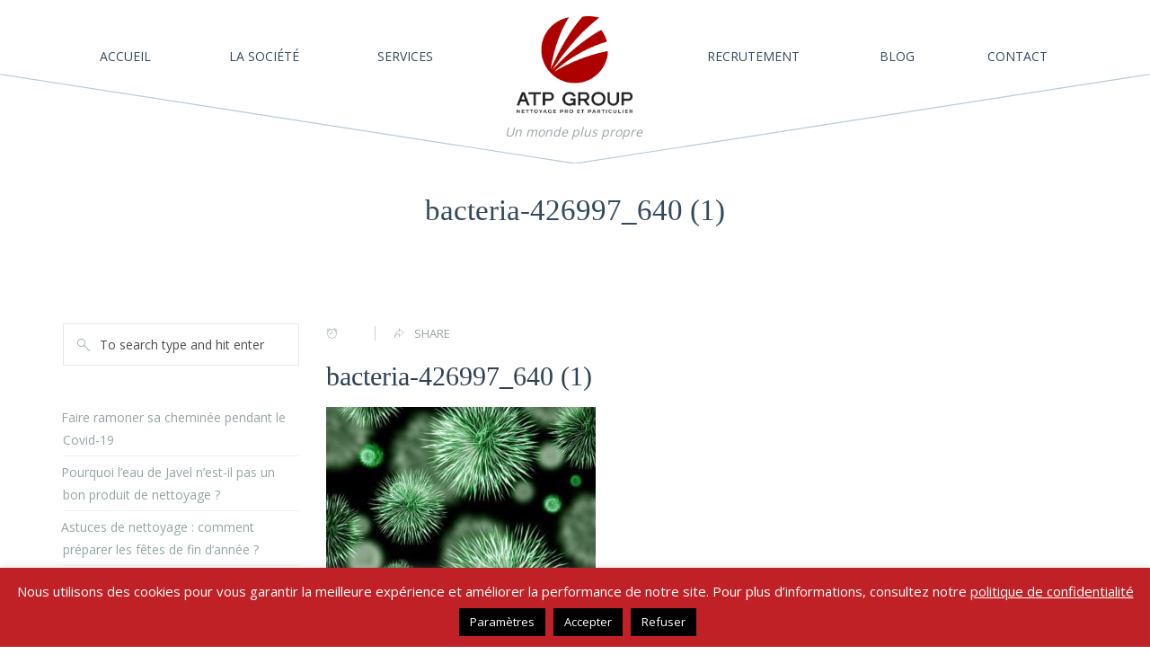

--- FILE ---
content_type: text/html; charset=UTF-8
request_url: https://www.atp-nettoyage.fr/2019/10/15/ou-se-cachent-les-bacteries-dans-votre-maison/bacteria-426997_640-1/
body_size: 17698
content:
<!DOCTYPE html>
<!--[if IE 7]>
<html class="ie ie7" dir="ltr" lang="fr-FR" prefix="og: https://ogp.me/ns#">
<![endif]-->
<!--[if IE 8]>
<html class="ie ie8" dir="ltr" lang="fr-FR" prefix="og: https://ogp.me/ns#">
<![endif]-->
<!--[if !(IE 7) | !(IE 8) ]><!-->
<html dir="ltr" lang="fr-FR" prefix="og: https://ogp.me/ns#">
<!--<![endif]-->
<head>
<title>bacteria-426997_640 (1) | ATP Groupe Net&amp;Clean</title>
<style type="text/css">
section#banner-section {min-height:300px;}
section#banner-section .container{height:300px}
section#banner-section .page-title,section#banner-section .breadcrumbs,section#banner-section .breadcrumbs a{color:#35495d;}
#banner-section .row{top:70%;}</style>

		<!-- All in One SEO 4.9.3 - aioseo.com -->
	<meta name="description" content="https://pixabay.com/fr/illustrations/bact%C3%A9ries-agent-pathog%C3%A8ne-infection-426997/" />
	<meta name="robots" content="max-image-preview:large" />
	<meta name="author" content="robin"/>
	<link rel="canonical" href="https://www.atp-nettoyage.fr/2019/10/15/ou-se-cachent-les-bacteries-dans-votre-maison/bacteria-426997_640-1/" />
	<meta name="generator" content="All in One SEO (AIOSEO) 4.9.3" />
		<meta property="og:locale" content="fr_FR" />
		<meta property="og:site_name" content="ATP Groupe Net&amp;Clean |" />
		<meta property="og:type" content="article" />
		<meta property="og:title" content="bacteria-426997_640 (1) | ATP Groupe Net&amp;Clean" />
		<meta property="og:url" content="https://www.atp-nettoyage.fr/2019/10/15/ou-se-cachent-les-bacteries-dans-votre-maison/bacteria-426997_640-1/" />
		<meta property="og:image" content="https://www.atp-nettoyage.fr/wp-content/uploads/2018/09/logo_withbg-1.png" />
		<meta property="og:image:secure_url" content="https://www.atp-nettoyage.fr/wp-content/uploads/2018/09/logo_withbg-1.png" />
		<meta property="og:image:width" content="452" />
		<meta property="og:image:height" content="452" />
		<meta property="article:published_time" content="2019-10-04T12:10:41+00:00" />
		<meta property="article:modified_time" content="2019-10-04T12:11:41+00:00" />
		<meta property="article:publisher" content="https://www.facebook.com/ATP-Nettoyage-329671297820155" />
		<meta name="twitter:card" content="summary" />
		<meta name="twitter:title" content="bacteria-426997_640 (1) | ATP Groupe Net&amp;Clean" />
		<meta name="twitter:image" content="https://www.atp-nettoyage.fr/wp-content/uploads/2018/09/logo_withbg-1.png" />
		<script type="application/ld+json" class="aioseo-schema">
			{"@context":"https:\/\/schema.org","@graph":[{"@type":"BreadcrumbList","@id":"https:\/\/www.atp-nettoyage.fr\/2019\/10\/15\/ou-se-cachent-les-bacteries-dans-votre-maison\/bacteria-426997_640-1\/#breadcrumblist","itemListElement":[{"@type":"ListItem","@id":"https:\/\/www.atp-nettoyage.fr#listItem","position":1,"name":"Home","item":"https:\/\/www.atp-nettoyage.fr","nextItem":{"@type":"ListItem","@id":"https:\/\/www.atp-nettoyage.fr\/2019\/10\/15\/ou-se-cachent-les-bacteries-dans-votre-maison\/bacteria-426997_640-1\/#listItem","name":"bacteria-426997_640 (1)"}},{"@type":"ListItem","@id":"https:\/\/www.atp-nettoyage.fr\/2019\/10\/15\/ou-se-cachent-les-bacteries-dans-votre-maison\/bacteria-426997_640-1\/#listItem","position":2,"name":"bacteria-426997_640 (1)","previousItem":{"@type":"ListItem","@id":"https:\/\/www.atp-nettoyage.fr#listItem","name":"Home"}}]},{"@type":"ItemPage","@id":"https:\/\/www.atp-nettoyage.fr\/2019\/10\/15\/ou-se-cachent-les-bacteries-dans-votre-maison\/bacteria-426997_640-1\/#itempage","url":"https:\/\/www.atp-nettoyage.fr\/2019\/10\/15\/ou-se-cachent-les-bacteries-dans-votre-maison\/bacteria-426997_640-1\/","name":"bacteria-426997_640 (1) | ATP Groupe Net&Clean","description":"https:\/\/pixabay.com\/fr\/illustrations\/bact%C3%A9ries-agent-pathog%C3%A8ne-infection-426997\/","inLanguage":"fr-FR","isPartOf":{"@id":"https:\/\/www.atp-nettoyage.fr\/#website"},"breadcrumb":{"@id":"https:\/\/www.atp-nettoyage.fr\/2019\/10\/15\/ou-se-cachent-les-bacteries-dans-votre-maison\/bacteria-426997_640-1\/#breadcrumblist"},"author":{"@id":"https:\/\/www.atp-nettoyage.fr\/author\/Hostmaster-ATP\/#author"},"creator":{"@id":"https:\/\/www.atp-nettoyage.fr\/author\/Hostmaster-ATP\/#author"},"datePublished":"2019-10-04T14:10:41+02:00","dateModified":"2019-10-04T14:11:41+02:00"},{"@type":"Organization","@id":"https:\/\/www.atp-nettoyage.fr\/#organization","name":"A.T.P. Nettoyage","url":"https:\/\/www.atp-nettoyage.fr\/","telephone":"+33648698389","logo":{"@type":"ImageObject","url":"https:\/\/www.atp-nettoyage.fr\/wp-content\/uploads\/2018\/09\/logo_withbg-1.png","@id":"https:\/\/www.atp-nettoyage.fr\/2019\/10\/15\/ou-se-cachent-les-bacteries-dans-votre-maison\/bacteria-426997_640-1\/#organizationLogo","width":452,"height":452},"image":{"@id":"https:\/\/www.atp-nettoyage.fr\/2019\/10\/15\/ou-se-cachent-les-bacteries-dans-votre-maison\/bacteria-426997_640-1\/#organizationLogo"},"sameAs":["https:\/\/www.facebook.com\/ATP-Nettoyage-329671297820155"]},{"@type":"Person","@id":"https:\/\/www.atp-nettoyage.fr\/author\/Hostmaster-ATP\/#author","url":"https:\/\/www.atp-nettoyage.fr\/author\/Hostmaster-ATP\/","name":"robin","image":{"@type":"ImageObject","@id":"https:\/\/www.atp-nettoyage.fr\/2019\/10\/15\/ou-se-cachent-les-bacteries-dans-votre-maison\/bacteria-426997_640-1\/#authorImage","url":"https:\/\/secure.gravatar.com\/avatar\/a7380e304564b158ce77654667b41e412fab69daebf3e44ff3d276cb0da11a82?s=96&d=mm&r=g","width":96,"height":96,"caption":"robin"}},{"@type":"WebSite","@id":"https:\/\/www.atp-nettoyage.fr\/#website","url":"https:\/\/www.atp-nettoyage.fr\/","name":"ATP Groupe Net&Clean","inLanguage":"fr-FR","publisher":{"@id":"https:\/\/www.atp-nettoyage.fr\/#organization"}}]}
		</script>
		<!-- All in One SEO -->

<link rel='dns-prefetch' href='//fonts.googleapis.com' />
<link rel="alternate" type="application/rss+xml" title="ATP Groupe Net&amp;Clean &raquo; Flux" href="https://www.atp-nettoyage.fr/feed/" />
<link rel="alternate" type="application/rss+xml" title="ATP Groupe Net&amp;Clean &raquo; Flux des commentaires" href="https://www.atp-nettoyage.fr/comments/feed/" />
<link rel="alternate" type="application/rss+xml" title="ATP Groupe Net&amp;Clean &raquo; bacteria-426997_640 (1) Flux des commentaires" href="https://www.atp-nettoyage.fr/2019/10/15/ou-se-cachent-les-bacteries-dans-votre-maison/bacteria-426997_640-1/feed/" />
<link rel="alternate" title="oEmbed (JSON)" type="application/json+oembed" href="https://www.atp-nettoyage.fr/wp-json/oembed/1.0/embed?url=https%3A%2F%2Fwww.atp-nettoyage.fr%2F2019%2F10%2F15%2Fou-se-cachent-les-bacteries-dans-votre-maison%2Fbacteria-426997_640-1%2F" />
<link rel="alternate" title="oEmbed (XML)" type="text/xml+oembed" href="https://www.atp-nettoyage.fr/wp-json/oembed/1.0/embed?url=https%3A%2F%2Fwww.atp-nettoyage.fr%2F2019%2F10%2F15%2Fou-se-cachent-les-bacteries-dans-votre-maison%2Fbacteria-426997_640-1%2F&#038;format=xml" />
<style id='wp-img-auto-sizes-contain-inline-css' type='text/css'>
img:is([sizes=auto i],[sizes^="auto," i]){contain-intrinsic-size:3000px 1500px}
/*# sourceURL=wp-img-auto-sizes-contain-inline-css */
</style>
<style id='wp-emoji-styles-inline-css' type='text/css'>

	img.wp-smiley, img.emoji {
		display: inline !important;
		border: none !important;
		box-shadow: none !important;
		height: 1em !important;
		width: 1em !important;
		margin: 0 0.07em !important;
		vertical-align: -0.1em !important;
		background: none !important;
		padding: 0 !important;
	}
/*# sourceURL=wp-emoji-styles-inline-css */
</style>
<style id='wp-block-library-inline-css' type='text/css'>
:root{--wp-block-synced-color:#7a00df;--wp-block-synced-color--rgb:122,0,223;--wp-bound-block-color:var(--wp-block-synced-color);--wp-editor-canvas-background:#ddd;--wp-admin-theme-color:#007cba;--wp-admin-theme-color--rgb:0,124,186;--wp-admin-theme-color-darker-10:#006ba1;--wp-admin-theme-color-darker-10--rgb:0,107,160.5;--wp-admin-theme-color-darker-20:#005a87;--wp-admin-theme-color-darker-20--rgb:0,90,135;--wp-admin-border-width-focus:2px}@media (min-resolution:192dpi){:root{--wp-admin-border-width-focus:1.5px}}.wp-element-button{cursor:pointer}:root .has-very-light-gray-background-color{background-color:#eee}:root .has-very-dark-gray-background-color{background-color:#313131}:root .has-very-light-gray-color{color:#eee}:root .has-very-dark-gray-color{color:#313131}:root .has-vivid-green-cyan-to-vivid-cyan-blue-gradient-background{background:linear-gradient(135deg,#00d084,#0693e3)}:root .has-purple-crush-gradient-background{background:linear-gradient(135deg,#34e2e4,#4721fb 50%,#ab1dfe)}:root .has-hazy-dawn-gradient-background{background:linear-gradient(135deg,#faaca8,#dad0ec)}:root .has-subdued-olive-gradient-background{background:linear-gradient(135deg,#fafae1,#67a671)}:root .has-atomic-cream-gradient-background{background:linear-gradient(135deg,#fdd79a,#004a59)}:root .has-nightshade-gradient-background{background:linear-gradient(135deg,#330968,#31cdcf)}:root .has-midnight-gradient-background{background:linear-gradient(135deg,#020381,#2874fc)}:root{--wp--preset--font-size--normal:16px;--wp--preset--font-size--huge:42px}.has-regular-font-size{font-size:1em}.has-larger-font-size{font-size:2.625em}.has-normal-font-size{font-size:var(--wp--preset--font-size--normal)}.has-huge-font-size{font-size:var(--wp--preset--font-size--huge)}.has-text-align-center{text-align:center}.has-text-align-left{text-align:left}.has-text-align-right{text-align:right}.has-fit-text{white-space:nowrap!important}#end-resizable-editor-section{display:none}.aligncenter{clear:both}.items-justified-left{justify-content:flex-start}.items-justified-center{justify-content:center}.items-justified-right{justify-content:flex-end}.items-justified-space-between{justify-content:space-between}.screen-reader-text{border:0;clip-path:inset(50%);height:1px;margin:-1px;overflow:hidden;padding:0;position:absolute;width:1px;word-wrap:normal!important}.screen-reader-text:focus{background-color:#ddd;clip-path:none;color:#444;display:block;font-size:1em;height:auto;left:5px;line-height:normal;padding:15px 23px 14px;text-decoration:none;top:5px;width:auto;z-index:100000}html :where(.has-border-color){border-style:solid}html :where([style*=border-top-color]){border-top-style:solid}html :where([style*=border-right-color]){border-right-style:solid}html :where([style*=border-bottom-color]){border-bottom-style:solid}html :where([style*=border-left-color]){border-left-style:solid}html :where([style*=border-width]){border-style:solid}html :where([style*=border-top-width]){border-top-style:solid}html :where([style*=border-right-width]){border-right-style:solid}html :where([style*=border-bottom-width]){border-bottom-style:solid}html :where([style*=border-left-width]){border-left-style:solid}html :where(img[class*=wp-image-]){height:auto;max-width:100%}:where(figure){margin:0 0 1em}html :where(.is-position-sticky){--wp-admin--admin-bar--position-offset:var(--wp-admin--admin-bar--height,0px)}@media screen and (max-width:600px){html :where(.is-position-sticky){--wp-admin--admin-bar--position-offset:0px}}

/*# sourceURL=wp-block-library-inline-css */
</style><style id='global-styles-inline-css' type='text/css'>
:root{--wp--preset--aspect-ratio--square: 1;--wp--preset--aspect-ratio--4-3: 4/3;--wp--preset--aspect-ratio--3-4: 3/4;--wp--preset--aspect-ratio--3-2: 3/2;--wp--preset--aspect-ratio--2-3: 2/3;--wp--preset--aspect-ratio--16-9: 16/9;--wp--preset--aspect-ratio--9-16: 9/16;--wp--preset--color--black: #000000;--wp--preset--color--cyan-bluish-gray: #abb8c3;--wp--preset--color--white: #ffffff;--wp--preset--color--pale-pink: #f78da7;--wp--preset--color--vivid-red: #cf2e2e;--wp--preset--color--luminous-vivid-orange: #ff6900;--wp--preset--color--luminous-vivid-amber: #fcb900;--wp--preset--color--light-green-cyan: #7bdcb5;--wp--preset--color--vivid-green-cyan: #00d084;--wp--preset--color--pale-cyan-blue: #8ed1fc;--wp--preset--color--vivid-cyan-blue: #0693e3;--wp--preset--color--vivid-purple: #9b51e0;--wp--preset--gradient--vivid-cyan-blue-to-vivid-purple: linear-gradient(135deg,rgb(6,147,227) 0%,rgb(155,81,224) 100%);--wp--preset--gradient--light-green-cyan-to-vivid-green-cyan: linear-gradient(135deg,rgb(122,220,180) 0%,rgb(0,208,130) 100%);--wp--preset--gradient--luminous-vivid-amber-to-luminous-vivid-orange: linear-gradient(135deg,rgb(252,185,0) 0%,rgb(255,105,0) 100%);--wp--preset--gradient--luminous-vivid-orange-to-vivid-red: linear-gradient(135deg,rgb(255,105,0) 0%,rgb(207,46,46) 100%);--wp--preset--gradient--very-light-gray-to-cyan-bluish-gray: linear-gradient(135deg,rgb(238,238,238) 0%,rgb(169,184,195) 100%);--wp--preset--gradient--cool-to-warm-spectrum: linear-gradient(135deg,rgb(74,234,220) 0%,rgb(151,120,209) 20%,rgb(207,42,186) 40%,rgb(238,44,130) 60%,rgb(251,105,98) 80%,rgb(254,248,76) 100%);--wp--preset--gradient--blush-light-purple: linear-gradient(135deg,rgb(255,206,236) 0%,rgb(152,150,240) 100%);--wp--preset--gradient--blush-bordeaux: linear-gradient(135deg,rgb(254,205,165) 0%,rgb(254,45,45) 50%,rgb(107,0,62) 100%);--wp--preset--gradient--luminous-dusk: linear-gradient(135deg,rgb(255,203,112) 0%,rgb(199,81,192) 50%,rgb(65,88,208) 100%);--wp--preset--gradient--pale-ocean: linear-gradient(135deg,rgb(255,245,203) 0%,rgb(182,227,212) 50%,rgb(51,167,181) 100%);--wp--preset--gradient--electric-grass: linear-gradient(135deg,rgb(202,248,128) 0%,rgb(113,206,126) 100%);--wp--preset--gradient--midnight: linear-gradient(135deg,rgb(2,3,129) 0%,rgb(40,116,252) 100%);--wp--preset--font-size--small: 13px;--wp--preset--font-size--medium: 20px;--wp--preset--font-size--large: 36px;--wp--preset--font-size--x-large: 42px;--wp--preset--spacing--20: 0.44rem;--wp--preset--spacing--30: 0.67rem;--wp--preset--spacing--40: 1rem;--wp--preset--spacing--50: 1.5rem;--wp--preset--spacing--60: 2.25rem;--wp--preset--spacing--70: 3.38rem;--wp--preset--spacing--80: 5.06rem;--wp--preset--shadow--natural: 6px 6px 9px rgba(0, 0, 0, 0.2);--wp--preset--shadow--deep: 12px 12px 50px rgba(0, 0, 0, 0.4);--wp--preset--shadow--sharp: 6px 6px 0px rgba(0, 0, 0, 0.2);--wp--preset--shadow--outlined: 6px 6px 0px -3px rgb(255, 255, 255), 6px 6px rgb(0, 0, 0);--wp--preset--shadow--crisp: 6px 6px 0px rgb(0, 0, 0);}:where(.is-layout-flex){gap: 0.5em;}:where(.is-layout-grid){gap: 0.5em;}body .is-layout-flex{display: flex;}.is-layout-flex{flex-wrap: wrap;align-items: center;}.is-layout-flex > :is(*, div){margin: 0;}body .is-layout-grid{display: grid;}.is-layout-grid > :is(*, div){margin: 0;}:where(.wp-block-columns.is-layout-flex){gap: 2em;}:where(.wp-block-columns.is-layout-grid){gap: 2em;}:where(.wp-block-post-template.is-layout-flex){gap: 1.25em;}:where(.wp-block-post-template.is-layout-grid){gap: 1.25em;}.has-black-color{color: var(--wp--preset--color--black) !important;}.has-cyan-bluish-gray-color{color: var(--wp--preset--color--cyan-bluish-gray) !important;}.has-white-color{color: var(--wp--preset--color--white) !important;}.has-pale-pink-color{color: var(--wp--preset--color--pale-pink) !important;}.has-vivid-red-color{color: var(--wp--preset--color--vivid-red) !important;}.has-luminous-vivid-orange-color{color: var(--wp--preset--color--luminous-vivid-orange) !important;}.has-luminous-vivid-amber-color{color: var(--wp--preset--color--luminous-vivid-amber) !important;}.has-light-green-cyan-color{color: var(--wp--preset--color--light-green-cyan) !important;}.has-vivid-green-cyan-color{color: var(--wp--preset--color--vivid-green-cyan) !important;}.has-pale-cyan-blue-color{color: var(--wp--preset--color--pale-cyan-blue) !important;}.has-vivid-cyan-blue-color{color: var(--wp--preset--color--vivid-cyan-blue) !important;}.has-vivid-purple-color{color: var(--wp--preset--color--vivid-purple) !important;}.has-black-background-color{background-color: var(--wp--preset--color--black) !important;}.has-cyan-bluish-gray-background-color{background-color: var(--wp--preset--color--cyan-bluish-gray) !important;}.has-white-background-color{background-color: var(--wp--preset--color--white) !important;}.has-pale-pink-background-color{background-color: var(--wp--preset--color--pale-pink) !important;}.has-vivid-red-background-color{background-color: var(--wp--preset--color--vivid-red) !important;}.has-luminous-vivid-orange-background-color{background-color: var(--wp--preset--color--luminous-vivid-orange) !important;}.has-luminous-vivid-amber-background-color{background-color: var(--wp--preset--color--luminous-vivid-amber) !important;}.has-light-green-cyan-background-color{background-color: var(--wp--preset--color--light-green-cyan) !important;}.has-vivid-green-cyan-background-color{background-color: var(--wp--preset--color--vivid-green-cyan) !important;}.has-pale-cyan-blue-background-color{background-color: var(--wp--preset--color--pale-cyan-blue) !important;}.has-vivid-cyan-blue-background-color{background-color: var(--wp--preset--color--vivid-cyan-blue) !important;}.has-vivid-purple-background-color{background-color: var(--wp--preset--color--vivid-purple) !important;}.has-black-border-color{border-color: var(--wp--preset--color--black) !important;}.has-cyan-bluish-gray-border-color{border-color: var(--wp--preset--color--cyan-bluish-gray) !important;}.has-white-border-color{border-color: var(--wp--preset--color--white) !important;}.has-pale-pink-border-color{border-color: var(--wp--preset--color--pale-pink) !important;}.has-vivid-red-border-color{border-color: var(--wp--preset--color--vivid-red) !important;}.has-luminous-vivid-orange-border-color{border-color: var(--wp--preset--color--luminous-vivid-orange) !important;}.has-luminous-vivid-amber-border-color{border-color: var(--wp--preset--color--luminous-vivid-amber) !important;}.has-light-green-cyan-border-color{border-color: var(--wp--preset--color--light-green-cyan) !important;}.has-vivid-green-cyan-border-color{border-color: var(--wp--preset--color--vivid-green-cyan) !important;}.has-pale-cyan-blue-border-color{border-color: var(--wp--preset--color--pale-cyan-blue) !important;}.has-vivid-cyan-blue-border-color{border-color: var(--wp--preset--color--vivid-cyan-blue) !important;}.has-vivid-purple-border-color{border-color: var(--wp--preset--color--vivid-purple) !important;}.has-vivid-cyan-blue-to-vivid-purple-gradient-background{background: var(--wp--preset--gradient--vivid-cyan-blue-to-vivid-purple) !important;}.has-light-green-cyan-to-vivid-green-cyan-gradient-background{background: var(--wp--preset--gradient--light-green-cyan-to-vivid-green-cyan) !important;}.has-luminous-vivid-amber-to-luminous-vivid-orange-gradient-background{background: var(--wp--preset--gradient--luminous-vivid-amber-to-luminous-vivid-orange) !important;}.has-luminous-vivid-orange-to-vivid-red-gradient-background{background: var(--wp--preset--gradient--luminous-vivid-orange-to-vivid-red) !important;}.has-very-light-gray-to-cyan-bluish-gray-gradient-background{background: var(--wp--preset--gradient--very-light-gray-to-cyan-bluish-gray) !important;}.has-cool-to-warm-spectrum-gradient-background{background: var(--wp--preset--gradient--cool-to-warm-spectrum) !important;}.has-blush-light-purple-gradient-background{background: var(--wp--preset--gradient--blush-light-purple) !important;}.has-blush-bordeaux-gradient-background{background: var(--wp--preset--gradient--blush-bordeaux) !important;}.has-luminous-dusk-gradient-background{background: var(--wp--preset--gradient--luminous-dusk) !important;}.has-pale-ocean-gradient-background{background: var(--wp--preset--gradient--pale-ocean) !important;}.has-electric-grass-gradient-background{background: var(--wp--preset--gradient--electric-grass) !important;}.has-midnight-gradient-background{background: var(--wp--preset--gradient--midnight) !important;}.has-small-font-size{font-size: var(--wp--preset--font-size--small) !important;}.has-medium-font-size{font-size: var(--wp--preset--font-size--medium) !important;}.has-large-font-size{font-size: var(--wp--preset--font-size--large) !important;}.has-x-large-font-size{font-size: var(--wp--preset--font-size--x-large) !important;}
/*# sourceURL=global-styles-inline-css */
</style>

<style id='classic-theme-styles-inline-css' type='text/css'>
/*! This file is auto-generated */
.wp-block-button__link{color:#fff;background-color:#32373c;border-radius:9999px;box-shadow:none;text-decoration:none;padding:calc(.667em + 2px) calc(1.333em + 2px);font-size:1.125em}.wp-block-file__button{background:#32373c;color:#fff;text-decoration:none}
/*# sourceURL=/wp-includes/css/classic-themes.min.css */
</style>
<link rel='stylesheet' id='contact-form-7-css' href='https://www.atp-nettoyage.fr/wp-content/plugins/contact-form-7/includes/css/styles.css?ver=6.1.4' type='text/css' media='all' />
<link rel='stylesheet' id='cookie-law-info-css' href='https://www.atp-nettoyage.fr/wp-content/plugins/cookie-law-info/legacy/public/css/cookie-law-info-public.css?ver=3.3.9.1' type='text/css' media='all' />
<link rel='stylesheet' id='cookie-law-info-gdpr-css' href='https://www.atp-nettoyage.fr/wp-content/plugins/cookie-law-info/legacy/public/css/cookie-law-info-gdpr.css?ver=3.3.9.1' type='text/css' media='all' />
<link rel='stylesheet' id='rs-plugin-settings-css' href='https://www.atp-nettoyage.fr/wp-content/plugins/revslider/public/assets/css/settings.css?ver=5.4.6.4' type='text/css' media='all' />
<style id='rs-plugin-settings-inline-css' type='text/css'>
#rs-demo-id {}
/*# sourceURL=rs-plugin-settings-inline-css */
</style>
<link rel='stylesheet' id='google-font-css' href='http://fonts.googleapis.com/css?family=Droid+Sans%7COpen+Sans%7CTangerine%7CJosefin+Slab%7CArvo%7CLato%7CVollkorn%7CAbril+Fatface%7CUbuntu%7CPT+Sans%7CPT+Serif%7COld+Standard+TT&#038;ver=207e692d3ff75972321c0ce0b73c6d4a' type='text/css' media='all' />
<link rel='stylesheet' id='cleanco-css-css' href='https://www.atp-nettoyage.fr/wp-content/themes/cleanco/style.css?ver=207e692d3ff75972321c0ce0b73c6d4a' type='text/css' media='all' />
<link rel='stylesheet' id='bootstrap-css-css' href='https://www.atp-nettoyage.fr/wp-content/themes/cleanco/css/bootstrap.css?ver=207e692d3ff75972321c0ce0b73c6d4a' type='text/css' media='all' />
<link rel='stylesheet' id='fontello-css-css' href='https://www.atp-nettoyage.fr/wp-content/themes/cleanco/iconfonts/list-style/fontello.css?ver=207e692d3ff75972321c0ce0b73c6d4a' type='text/css' media='all' />
<link rel='stylesheet' id='flaticon-css-css' href='https://www.atp-nettoyage.fr/wp-content/themes/cleanco/iconfonts/flaticon/flaticon.css?ver=207e692d3ff75972321c0ce0b73c6d4a' type='text/css' media='all' />
<link rel='stylesheet' id='carousel-css-css' href='https://www.atp-nettoyage.fr/wp-content/themes/cleanco/css/owl.carousel.css?ver=207e692d3ff75972321c0ce0b73c6d4a' type='text/css' media='all' />
<link rel='stylesheet' id='detheme-css-css' href='https://www.atp-nettoyage.fr/wp-content/themes/cleanco/css/detheme.css?ver=207e692d3ff75972321c0ce0b73c6d4a' type='text/css' media='all' />
<link rel='stylesheet' id='customstyle-css-css' href='https://www.atp-nettoyage.fr/wp-content/themes/cleanco/css/customstyle.css?ver=207e692d3ff75972321c0ce0b73c6d4a' type='text/css' media='all' />
<link rel='stylesheet' id='fontello-font-css' href='https://www.atp-nettoyage.fr/wp-content/plugins/cleanco_vc_addon/fontello/fontello.css?ver=207e692d3ff75972321c0ce0b73c6d4a' type='text/css' media='all' />
<link rel='stylesheet' id='detheme-vc-css' href='https://www.atp-nettoyage.fr/wp-content/plugins/cleanco_vc_addon/css/plugin_style.css?ver=207e692d3ff75972321c0ce0b73c6d4a' type='text/css' media='all' />
<link rel='stylesheet' id='styleable-select-style-css' href='https://www.atp-nettoyage.fr/wp-content/themes/cleanco/css/select-theme-default.css?ver=0.4.0' type='text/css' media='all' />
<script type="text/javascript" src="https://www.atp-nettoyage.fr/wp-includes/js/jquery/jquery.min.js?ver=3.7.1" id="jquery-core-js"></script>
<script type="text/javascript" src="https://www.atp-nettoyage.fr/wp-includes/js/jquery/jquery-migrate.min.js?ver=3.4.1" id="jquery-migrate-js"></script>
<script type="text/javascript" src="https://www.atp-nettoyage.fr/wp-content/plugins/cleanco_vc_addon/js/script.js?ver=207e692d3ff75972321c0ce0b73c6d4a" id="dt-vc-addon-js"></script>
<script type="text/javascript" id="cookie-law-info-js-extra">
/* <![CDATA[ */
var Cli_Data = {"nn_cookie_ids":["_gat_gtag_UA_{hash}","_gid","_ga"],"cookielist":[],"non_necessary_cookies":{"analytics":["_gat_gtag_UA_{hash}","_gid","_ga"]},"ccpaEnabled":"","ccpaRegionBased":"","ccpaBarEnabled":"","strictlyEnabled":["necessary","obligatoire"],"ccpaType":"gdpr","js_blocking":"","custom_integration":"","triggerDomRefresh":"","secure_cookies":""};
var cli_cookiebar_settings = {"animate_speed_hide":"500","animate_speed_show":"500","background":"#c02126","border":"#444","border_on":"","button_1_button_colour":"#000","button_1_button_hover":"#000000","button_1_link_colour":"#fff","button_1_as_button":"1","button_1_new_win":"","button_2_button_colour":"#333","button_2_button_hover":"#292929","button_2_link_colour":"#ffffff","button_2_as_button":"","button_2_hidebar":"","button_3_button_colour":"#000","button_3_button_hover":"#000000","button_3_link_colour":"#fff","button_3_as_button":"1","button_3_new_win":"","button_4_button_colour":"#000","button_4_button_hover":"#000000","button_4_link_colour":"#fff","button_4_as_button":"1","button_7_button_colour":"#61a229","button_7_button_hover":"#4e8221","button_7_link_colour":"#fff","button_7_as_button":"1","button_7_new_win":"","font_family":"inherit","header_fix":"","notify_animate_hide":"1","notify_animate_show":"","notify_div_id":"#cookie-law-info-bar","notify_position_horizontal":"right","notify_position_vertical":"bottom","scroll_close":"","scroll_close_reload":"","accept_close_reload":"","reject_close_reload":"","showagain_tab":"1","showagain_background":"#fff","showagain_border":"#000","showagain_div_id":"#cookie-law-info-again","showagain_x_position":"100px","text":"#ffffff","show_once_yn":"","show_once":"10000","logging_on":"","as_popup":"","popup_overlay":"1","bar_heading_text":"","cookie_bar_as":"banner","popup_showagain_position":"bottom-right","widget_position":"left"};
var log_object = {"ajax_url":"https://www.atp-nettoyage.fr/wp-admin/admin-ajax.php"};
//# sourceURL=cookie-law-info-js-extra
/* ]]> */
</script>
<script type="text/javascript" src="https://www.atp-nettoyage.fr/wp-content/plugins/cookie-law-info/legacy/public/js/cookie-law-info-public.js?ver=3.3.9.1" id="cookie-law-info-js"></script>
<script type="text/javascript" src="https://www.atp-nettoyage.fr/wp-content/plugins/revslider/public/assets/js/jquery.themepunch.tools.min.js?ver=5.4.6.4" id="tp-tools-js"></script>
<script type="text/javascript" src="https://www.atp-nettoyage.fr/wp-content/plugins/revslider/public/assets/js/jquery.themepunch.revolution.min.js?ver=5.4.6.4" id="revmin-js"></script>
<script type="text/javascript" src="https://www.atp-nettoyage.fr/wp-content/themes/cleanco/js/waypoints.min.js?ver=207e692d3ff75972321c0ce0b73c6d4a" id="waypoints-js"></script>
<script type="text/javascript" src="https://www.atp-nettoyage.fr/wp-content/themes/cleanco/js/modernizr.js?ver=2.6.2" id="modernizr-js"></script>
<script type="text/javascript" src="https://www.atp-nettoyage.fr/wp-content/themes/cleanco/js/bootstrap.js?ver=3.0" id="bootstrap-js"></script>
<script type="text/javascript" src="https://www.atp-nettoyage.fr/wp-content/themes/cleanco/js/myscript.min.js?ver=1.0" id="dt-script-js"></script>
<script type="text/javascript" src="https://www.atp-nettoyage.fr/wp-content/themes/cleanco/js/comment-reply.min.js?ver=3.0" id="cleanco-comment-reply-js"></script>
<link rel="https://api.w.org/" href="https://www.atp-nettoyage.fr/wp-json/" /><link rel="alternate" title="JSON" type="application/json" href="https://www.atp-nettoyage.fr/wp-json/wp/v2/media/1000405" /><link rel="EditURI" type="application/rsd+xml" title="RSD" href="https://www.atp-nettoyage.fr/xmlrpc.php?rsd" />

<link rel='shortlink' href='https://www.atp-nettoyage.fr/?p=1000405' />
<script type="text/javascript">var themeColor='#f58e03';</script>
<meta name="generator" content="Powered by WPBakery Page Builder - drag and drop page builder for WordPress."/>
<meta name="generator" content="Powered by Slider Revolution 5.4.6.4 - responsive, Mobile-Friendly Slider Plugin for WordPress with comfortable drag and drop interface." />
<link rel="icon" href="https://www.atp-nettoyage.fr/wp-content/uploads/2026/01/logo_withbg-2-150x150.png" sizes="32x32" />
<link rel="icon" href="https://www.atp-nettoyage.fr/wp-content/uploads/2026/01/logo_withbg-2.png" sizes="192x192" />
<link rel="apple-touch-icon" href="https://www.atp-nettoyage.fr/wp-content/uploads/2026/01/logo_withbg-2.png" />
<meta name="msapplication-TileImage" content="https://www.atp-nettoyage.fr/wp-content/uploads/2026/01/logo_withbg-2.png" />
<script type="text/javascript">function setREVStartSize(e){
				try{ var i=jQuery(window).width(),t=9999,r=0,n=0,l=0,f=0,s=0,h=0;					
					if(e.responsiveLevels&&(jQuery.each(e.responsiveLevels,function(e,f){f>i&&(t=r=f,l=e),i>f&&f>r&&(r=f,n=e)}),t>r&&(l=n)),f=e.gridheight[l]||e.gridheight[0]||e.gridheight,s=e.gridwidth[l]||e.gridwidth[0]||e.gridwidth,h=i/s,h=h>1?1:h,f=Math.round(h*f),"fullscreen"==e.sliderLayout){var u=(e.c.width(),jQuery(window).height());if(void 0!=e.fullScreenOffsetContainer){var c=e.fullScreenOffsetContainer.split(",");if (c) jQuery.each(c,function(e,i){u=jQuery(i).length>0?u-jQuery(i).outerHeight(!0):u}),e.fullScreenOffset.split("%").length>1&&void 0!=e.fullScreenOffset&&e.fullScreenOffset.length>0?u-=jQuery(window).height()*parseInt(e.fullScreenOffset,0)/100:void 0!=e.fullScreenOffset&&e.fullScreenOffset.length>0&&(u-=parseInt(e.fullScreenOffset,0))}f=u}else void 0!=e.minHeight&&f<e.minHeight&&(f=e.minHeight);e.c.closest(".rev_slider_wrapper").css({height:f})					
				}catch(d){console.log("Failure at Presize of Slider:"+d)}
			};</script>
		<style type="text/css" id="wp-custom-css">
			p {
    text-align: justify;
}
input.wpcf7-form-control.wpcf7-text::placeholder {
    color: rgba(255, 255, 255, 0.8);
}
input.wpcf7-form-control.wpcf7-text:-ms-input-placeholder {
    color: rgba(255, 255, 255, 0.8);
}
input.wpcf7-form-control.wpcf7-text::-ms-input-placeholder {
    color: rgba(255, 255, 255, 0.8);
}
.wpb_wrapper h3 {
    font-family: unset;
}
.dt-menu-middle > ul > .logo-desktop img {

    margin: 0 auto;
    position: relative;
    left: 30px;

}

#head-page.solid.alt #logomenu {
  object-fit:contain!important;
  margin-left:5%!important;
	height:108px!important;
}

#dt-menu.dt-menu-middle{
	top:0px!important;
}

#dt-menu > ul > li{
	line-height:9em!important;
}

.logo-desktop:after{
	  left: 14px!important;
    line-height: 3em!important;
}

#head-page.solid.reveal #logomenureveal{
  object-fit:contain!important;
  margin-left:5%!important;
	height:108px!important;
}		</style>
		<noscript><style> .wpb_animate_when_almost_visible { opacity: 1; }</style></noscript><meta charset="UTF-8">
<meta name="viewport" content="width=device-width, initial-scale=1, maximum-scale=1">
<link rel="profile" href="http://gmpg.org/xfn/11">
<link rel="pingback" href="https://www.atp-nettoyage.fr/xmlrpc.php">

<!-- Global site tag (gtag.js) - Google Analytics -->
<script async src="https://www.googletagmanager.com/gtag/js?id=UA-152956928-1"></script>
<script>
  window.dataLayer = window.dataLayer || [];
  function gtag(){dataLayer.push(arguments);}
  gtag('js', new Date());

  gtag('config', 'UA-152956928-1');
</script>



<link rel='stylesheet' id='detheme-icon-simple-line-icons-master-css' href='https://www.atp-nettoyage.fr/wp-content/themes/cleanco/iconfonts/simple-line-icons-master/simple-line-icons.css?ver=207e692d3ff75972321c0ce0b73c6d4a' type='text/css' media='all' />
<link rel='stylesheet' id='detheme-icon-sample2-css' href='https://www.atp-nettoyage.fr/wp-content/themes/cleanco/iconfonts/sample2/flaticon.css?ver=207e692d3ff75972321c0ce0b73c6d4a' type='text/css' media='all' />
<link rel='stylesheet' id='detheme-icon-ios7-css' href='https://www.atp-nettoyage.fr/wp-content/themes/cleanco/iconfonts/ios7/flaticon.css?ver=207e692d3ff75972321c0ce0b73c6d4a' type='text/css' media='all' />
<link rel='stylesheet' id='detheme-icon-fontello-css' href='https://www.atp-nettoyage.fr/wp-content/themes/cleanco/iconfonts/fontello/fontello.css?ver=207e692d3ff75972321c0ce0b73c6d4a' type='text/css' media='all' />
<link rel='stylesheet' id='detheme-icon-cleanco-css' href='https://www.atp-nettoyage.fr/wp-content/themes/cleanco/iconfonts/cleanco/cleanco.css?ver=207e692d3ff75972321c0ce0b73c6d4a' type='text/css' media='all' />
<link rel='stylesheet' id='detheme-icon-samplefont1-css' href='https://www.atp-nettoyage.fr/wp-content/themes/cleanco/iconfonts/samplefont1/flaticon.css?ver=207e692d3ff75972321c0ce0b73c6d4a' type='text/css' media='all' />
<link rel='stylesheet' id='detheme-icon-social-css' href='https://www.atp-nettoyage.fr/wp-content/themes/cleanco/iconfonts/social/flaticon.css?ver=207e692d3ff75972321c0ce0b73c6d4a' type='text/css' media='all' />
<link rel='stylesheet' id='detheme-icon-flaticon-css' href='https://www.atp-nettoyage.fr/wp-content/themes/cleanco/iconfonts/flaticon/flaticon.css?ver=207e692d3ff75972321c0ce0b73c6d4a' type='text/css' media='all' />
<link rel='stylesheet' id='js_composer_custom_css-css' href='https://www.atp-nettoyage.fr/wp-content/uploads/js_composer/custom.css?ver=6.6.0' type='text/css' media='screen' />
<link rel='stylesheet' id='js_composer_front-css' href='https://www.atp-nettoyage.fr/wp-content/plugins/js_composer/assets/css/js_composer.min.css?ver=6.6.0' type='text/css' media='all' />
<link rel='stylesheet' id='cookie-law-info-table-css' href='https://www.atp-nettoyage.fr/wp-content/plugins/cookie-law-info/legacy/public/css/cookie-law-info-table.css?ver=3.3.9.1' type='text/css' media='all' />
</head>

<body class="attachment wp-singular attachment-template-default single single-attachment postid-1000405 attachmentid-1000405 attachment-jpeg wp-theme-cleanco dt_custom_body menu-middle wpb-js-composer js-comp-ver-6.6.0 vc_responsive">


<div id="top-bar" class="menu_background_color">
	<div class="container">
		<div class="row">
			<div class="col-lg-12">
				<div class="left-menu"><div class="topbar-text">Left topbar custom text</div></div>
				<div class="right-menu"><div class="topbar-text">Right topbar custom text</div></div>			</div>
		</div>
	</div>
</div>

<input type="checkbox" name="nav" id="main-nav-check">	
<div class="top-head is-sticky-menu 
	">

<div id="head-page" class="head-page adminbar-not-here alt reveal notopbar solid">

    <div class="menu_separator menu_separator_type_1">
        <div class="menu_separator_space menu_background_color"></div>
                <svg class="separator_type_5_path" preserveAspectRatio="none" viewBox="0 0 100 100" height="100" width="100%" version="1.1" xmlns="http://www.w3.org/2000/svg">
                    <path d="M0 30 L50 100 L100 30 L100 100 L0 100 Z" fill="rgba(255,255,255,0)" class="menu_separator_background_color" />
                    <path d="M0 0 L0 30 L50 100 L100 30 L100 0 Z" fill="#ffffff" class="menu_background_color" />
                    <path d="M0 30 L50 100 L100 30" fill="none" stroke="#b5cbd9" stroke-width="0.5" class="menu_separator_border_color" />
                </svg>

    </div>

    <div class="container container-menu">
<div id="dt-menu" class="dt-menu-middle"><label for="main-nav-check" class="toggle" onclick="" title="close"><i class="icon-cancel"></i></label><ul id="menu-main-menu" class=""><li id="menu-item-1000144" class="menu-item menu-item-type-post_type menu-item-object-page menu-item-home menu-item-1000144"><a href="https://www.atp-nettoyage.fr/"><span>Accueil</span></a></li>
<li id="menu-item-883" class="menu-item menu-item-type-post_type menu-item-object-page menu-item-883"><a href="https://www.atp-nettoyage.fr/a-propos/"><span>La société</span></a></li>
<li id="menu-item-885" class="menu-item menu-item-type-post_type menu-item-object-page menu-item-885"><a href="https://www.atp-nettoyage.fr/services/"><span>Services</span></a></li>
<li class="logo-desktop hidden-sm hidden-xs"><a href="https://www.atp-nettoyage.fr" style=""><img id="logomenu" src="https://atp-nettoyage.fr/wp-content/uploads/2018/06/logo.png" alt="atp-nettoyage" class="img-responsive halfsize"  width="150"></a><a href="https://www.atp-nettoyage.fr" style=""><img id="logomenureveal" src="https://atp-nettoyage.fr/wp-content/uploads/2018/06/logo.png" alt="atp-nettoyage" class="img-responsive halfsize"  width="150"></a></li>
<li id="menu-item-1000187" class="menu-item menu-item-type-post_type menu-item-object-page menu-item-1000187"><a href="https://www.atp-nettoyage.fr/recrutement/"><span>Recrutement</span></a></li>
<li id="menu-item-1000186" class="menu-item menu-item-type-post_type menu-item-object-page current_page_parent menu-item-1000186"><a href="https://www.atp-nettoyage.fr/blog/"><span>Blog</span></a></li>
<li id="menu-item-889" class="menu-item menu-item-type-post_type menu-item-object-page menu-item-889"><a href="https://www.atp-nettoyage.fr/contactez-nous/"><span>Contact</span></a></li>
</ul><label class="toggle close-all" onclick="uncheckboxes(&#39;nav&#39;)"><i class="icon-cancel"></i></label>
      </div>    </div>

    <div class="container">
        <div class="row">
            <div class="col-sm-12">
                <div id="mobile-header" class="hidden-sm-max">
                    <label for="main-nav-check" class="toggle" onclick="" title="Menu"><i class="icon-menu"></i></label>
                    <a href="https://www.atp-nettoyage.fr" style=""><img id="logomenumobile" src="https://atp-nettoyage.fr/wp-content/uploads/2018/06/logo.png" rel="https://cleanco-demo.detheme.com/wp-content/uploads/2014/11/logo_cleancoss.png" alt="ATP Nettoyage" class="img-responsive halfsize"  width=&quot;150&quot;></a><a href="https://www.atp-nettoyage.fr" style=""><img id="logomenurevealmobile" src="https://atp-nettoyage.fr/wp-content/uploads/2018/06/logo.png" alt="ATP Nettoyage" class="img-responsive halfsize"  width=&quot;150&quot;></a>                </div><!-- closing "#header" -->
            </div>
        </div>
    </div>

</div>

</div>



<section id="banner-section" class="">
<div class="container subtitle">
	<div class="row">
		<div class="col-xs-12">
		<div class="banner-title">
		<h1 class="page-title">bacteria-426997_640 (1)</h1>
		</div>
		</div>
	</div>
</div>
</section>


<div  class="blog single-post content sidebar-left post-1000405 attachment type-attachment status-inherit hentry">
<div class="container">
		<div class="row">
				<div class="col-xs-12 col-sm-8  col-sm-push-4 col-md-9  col-md-push-3">

	<div class="blank-reveal-area"></div>

	


				<div class="row">
					<article id="post-1000405" class="post-1000405 attachment type-attachment status-inherit hentry">
						<div class="col-xs-12">

											
							<!--<div class="postimagecontent">
								<a href="https://www.atp-nettoyage.fr/2019/10/15/ou-se-cachent-les-bacteries-dans-votre-maison/bacteria-426997_640-1/" title=""><img class="img-responsive" alt="" src="" /></a>
							</div>-->
											
													<div class="postinfo">
							<ul class="list-inline">
																
								<li class="info_date"></li>

																
								<li class="info_share"><div class='share-button' id="share_button_left_1000405"></div>
</li>
							</ul>
						</div>							<h4 class="blog-post-title heading_text_color">bacteria-426997_640 (1)</h4>
							<div class="postcontent">
		                		<p class="attachment"><a href='https://www.atp-nettoyage.fr/wp-content/uploads/2019/10/bacteria-426997_640-1.jpg'><img fetchpriority="high" decoding="async" width="300" height="225" src="https://www.atp-nettoyage.fr/wp-content/uploads/2019/10/bacteria-426997_640-1-300x225.jpg" class="attachment-medium size-medium" alt="Ce sont des bactéries vues au microscope." srcset="https://www.atp-nettoyage.fr/wp-content/uploads/2019/10/bacteria-426997_640-1-300x225.jpg 300w, https://www.atp-nettoyage.fr/wp-content/uploads/2019/10/bacteria-426997_640-1.jpg 640w" sizes="(max-width: 300px) 100vw, 300px" /></a></p>
							</div>

												<div class="postmetabottom">
						<div class="row">
							<div class="col-xs-4">
							</div>
							<div class="col-xs-8 text-right">
								<ul class="list-inline">
									<li><i class="icon-user-1"></i>robin</li>
								</ul>
							</div>
						</div>
					</div>														<div class="about-author bg_gray_3">
								<div class="media">
									<div class="pull-left text-center">
															
										<img src="https://secure.gravatar.com/avatar/a7380e304564b158ce77654667b41e412fab69daebf3e44ff3d276cb0da11a82?s=130&#038;d=mm&#038;r=g" class="author-avatar img-responsive img-circle" alt="robin">
																					
									</div>
									<div class="media-body">
										<h5 class="heading_text_color">About robin</h5>
																			</div>
								</div>
							</div>


						</div>

					</article>
				</div><!--div class="row"-->


</div><!-- content area col-9 -->

			<div class="col-xs-12 col-sm-4 col-md-3 sidebar col-sm-pull-8 col-md-pull-9">
				<div class="widget search-2 widget_search"><form role="search" method="get" id="searchform" class="searchform" action="https://www.atp-nettoyage.fr/">
        <div>
          <label class="screen-reader-text" for="s">Search for:</label>
          <i class="flaticon-zoom22"></i>
          <input type="text" value="" name="s" id="s" placeholder="To search type and hit enter" />
          <input type="submit" id="searchsubmit" value="Search" />
        </div>
      </form></div>
		<div class="widget recent-posts-2 widget_recent_entries">
		
		<ul>
											<li>
					<a href="https://www.atp-nettoyage.fr/2022/01/18/faire-ramoner-sa-cheminee-pendant-le-covid-19/">Faire ramoner sa cheminée pendant le Covid-19</a>
									</li>
											<li>
					<a href="https://www.atp-nettoyage.fr/2022/01/17/pourquoi-leau-de-javel-nest-il-pas-un-bon-produit-de-nettoyage/">Pourquoi l&rsquo;eau de Javel n&rsquo;est-il pas un bon produit de nettoyage ?</a>
									</li>
											<li>
					<a href="https://www.atp-nettoyage.fr/2021/12/03/astuces-de-nettoyage-comment-preparer-les-fetes-de-fin-dannee/">Astuces de nettoyage : comment préparer les fêtes de fin d’année ?</a>
									</li>
											<li>
					<a href="https://www.atp-nettoyage.fr/2021/11/16/quelle-est-la-difference-entre-nettoyage-et-desinfection/">Quelle est la différence entre nettoyage et désinfection ?</a>
									</li>
											<li>
					<a href="https://www.atp-nettoyage.fr/2021/10/19/comment-mettre-en-place-le-tri-selectif-dans-vos-locaux/">Comment mettre en place le tri sélectif dans vos locaux ?</a>
									</li>
					</ul>

		</div><div class="widget archives-2 widget_archive">
			<ul>
					<li><a href='https://www.atp-nettoyage.fr/2022/01/'>janvier 2022</a></li>
	<li><a href='https://www.atp-nettoyage.fr/2021/12/'>décembre 2021</a></li>
	<li><a href='https://www.atp-nettoyage.fr/2021/11/'>novembre 2021</a></li>
	<li><a href='https://www.atp-nettoyage.fr/2021/10/'>octobre 2021</a></li>
	<li><a href='https://www.atp-nettoyage.fr/2021/09/'>septembre 2021</a></li>
	<li><a href='https://www.atp-nettoyage.fr/2021/08/'>août 2021</a></li>
	<li><a href='https://www.atp-nettoyage.fr/2021/07/'>juillet 2021</a></li>
	<li><a href='https://www.atp-nettoyage.fr/2021/05/'>mai 2021</a></li>
	<li><a href='https://www.atp-nettoyage.fr/2021/04/'>avril 2021</a></li>
	<li><a href='https://www.atp-nettoyage.fr/2021/03/'>mars 2021</a></li>
	<li><a href='https://www.atp-nettoyage.fr/2021/02/'>février 2021</a></li>
	<li><a href='https://www.atp-nettoyage.fr/2021/01/'>janvier 2021</a></li>
	<li><a href='https://www.atp-nettoyage.fr/2020/12/'>décembre 2020</a></li>
	<li><a href='https://www.atp-nettoyage.fr/2020/11/'>novembre 2020</a></li>
	<li><a href='https://www.atp-nettoyage.fr/2020/10/'>octobre 2020</a></li>
	<li><a href='https://www.atp-nettoyage.fr/2020/09/'>septembre 2020</a></li>
	<li><a href='https://www.atp-nettoyage.fr/2020/08/'>août 2020</a></li>
	<li><a href='https://www.atp-nettoyage.fr/2020/07/'>juillet 2020</a></li>
	<li><a href='https://www.atp-nettoyage.fr/2020/06/'>juin 2020</a></li>
	<li><a href='https://www.atp-nettoyage.fr/2020/05/'>mai 2020</a></li>
	<li><a href='https://www.atp-nettoyage.fr/2020/04/'>avril 2020</a></li>
	<li><a href='https://www.atp-nettoyage.fr/2020/03/'>mars 2020</a></li>
	<li><a href='https://www.atp-nettoyage.fr/2020/02/'>février 2020</a></li>
	<li><a href='https://www.atp-nettoyage.fr/2020/01/'>janvier 2020</a></li>
	<li><a href='https://www.atp-nettoyage.fr/2019/12/'>décembre 2019</a></li>
	<li><a href='https://www.atp-nettoyage.fr/2019/11/'>novembre 2019</a></li>
	<li><a href='https://www.atp-nettoyage.fr/2019/10/'>octobre 2019</a></li>
	<li><a href='https://www.atp-nettoyage.fr/2019/09/'>septembre 2019</a></li>
	<li><a href='https://www.atp-nettoyage.fr/2019/08/'>août 2019</a></li>
	<li><a href='https://www.atp-nettoyage.fr/2019/07/'>juillet 2019</a></li>
	<li><a href='https://www.atp-nettoyage.fr/2019/06/'>juin 2019</a></li>
	<li><a href='https://www.atp-nettoyage.fr/2019/05/'>mai 2019</a></li>
	<li><a href='https://www.atp-nettoyage.fr/2019/04/'>avril 2019</a></li>
	<li><a href='https://www.atp-nettoyage.fr/2019/03/'>mars 2019</a></li>
	<li><a href='https://www.atp-nettoyage.fr/2019/02/'>février 2019</a></li>
	<li><a href='https://www.atp-nettoyage.fr/2019/01/'>janvier 2019</a></li>
	<li><a href='https://www.atp-nettoyage.fr/2018/12/'>décembre 2018</a></li>
	<li><a href='https://www.atp-nettoyage.fr/2018/11/'>novembre 2018</a></li>
	<li><a href='https://www.atp-nettoyage.fr/2018/09/'>septembre 2018</a></li>
			</ul>

			</div><div class="widget categories-2 widget_categories">
			<ul>
					<li class="cat-item cat-item-145"><a href="https://www.atp-nettoyage.fr/category/actualites/" title="View all posts filed under Actualités">Actualités</a>
</li>
	<li class="cat-item cat-item-51"><a href="https://www.atp-nettoyage.fr/category/entreprise-de-nettoyage/" title="View all posts filed under Entreprise de nettoyage">Entreprise de nettoyage</a>
</li>
	<li class="cat-item cat-item-52"><a href="https://www.atp-nettoyage.fr/category/entreprise-de-nettoyage-marseille/" title="View all posts filed under Entreprise de nettoyage Marseille">Entreprise de nettoyage Marseille</a>
</li>
	<li class="cat-item cat-item-53"><a href="https://www.atp-nettoyage.fr/category/entreprise-de-nettoyage-nice/" title="View all posts filed under Entreprise de nettoyage Nice">Entreprise de nettoyage Nice</a>
</li>
	<li class="cat-item cat-item-142"><a href="https://www.atp-nettoyage.fr/category/entretien-de-locaux-professionnels/" title="View all posts filed under Entretien de locaux professionnels">Entretien de locaux professionnels</a>
</li>
	<li class="cat-item cat-item-50"><a href="https://www.atp-nettoyage.fr/category/nettoyage/" title="View all posts filed under Nettoyage">Nettoyage</a>
</li>
	<li class="cat-item cat-item-1"><a href="https://www.atp-nettoyage.fr/category/non-classe/" title="View all posts filed under Non classé">Non classé</a>
</li>
	<li class="cat-item cat-item-54"><a href="https://www.atp-nettoyage.fr/category/prestation-de-nettoyage/" title="View all posts filed under Prestation de nettoyage">Prestation de nettoyage</a>
</li>
			</ul>

			</div>			</div>
	

		</div><!-- .row -->

	</div><!-- .container -->

</div>
<div class="box-container vc_row wpb_row vc_row-fluid vc_custom_1415592821459"><div><div class="inner-flex">
	<div class="wpb_column vc_column_container vc_col-sm-12">
		<div class="vc_column-inner vc_custom_1414393984136">
			<div class="wpb_wrapper">
				<div id="module_dt_separator_2" class="module_dt_separator"><section style="height: 100px; position: relative;" class="">
                    <svg class="separator_type_5_path" preserveAspectRatio="none" viewBox="0 0 100 100" height="100" width="100%" version="1.1" xmlns="http://www.w3.org/2000/svg">
                        <path d="M0 0 L50 100 L100 0 L100 101 L0 101 Z" fill="#304152" />
                        <path d="M0 -1 L0 0 L50 100 L100 0 L100 -1 Z" fill="rgba(255,255,255,0.01)" />
                        <path d="M0 0 L50 100 L100 0" fill="none" stroke="" stroke-width="0" />
                    </svg>
                    <div>&nbsp;</div>
                </section></div>
			</div>
		</div>
	</div></div></div></div><div id="Formulaire-de-contact" class="box-container vc_row wpb_row vc_row-fluid vc_custom_1540482310740"><div class="container dt-container"><div class="inner-flex">
	<div class="wpb_column vc_column_container vc_col-sm-12">
		<div class="vc_column-inner ">
			<div class="wpb_wrapper">
				<div class="vc_row wpb_row vc_inner vc_row-fluid vc_custom_1415348480278"><div class="wpb_column vc_column_container vc_col-sm-12"><div class="vc_column-inner "><div class="wpb_wrapper">
	<div class="wpb_text_column wpb_content_element  vc_custom_1627652732874">
		<div class="wpb_wrapper">
			<div class="section-main-title"><span style="color: #ffffff; font-size: 35px;">Formulaire de contact</span></div>
<p style="text-align: left;"><span style="color: #f18e23;">Vous pouvez nous contacter en utilisant le formulaire ci-dessous :</span></p>

		</div> 
	</div> <div class="vc_separator wpb_content_element vc_separator_align_center vc_sep_width_100 vc_sep_pos_align_center vc_separator_no_text" ><span class="vc_sep_holder vc_sep_holder_l"><span  style="border-color:rgb(255,255,255);border-color:rgba(255,255,255,0.32);" class="vc_sep_line"></span></span><span class="vc_sep_holder vc_sep_holder_r"><span  style="border-color:rgb(255,255,255);border-color:rgba(255,255,255,0.32);" class="vc_sep_line"></span></span>
</div></div></div></div></div><div class="vc_row wpb_row vc_inner vc_row-fluid"><div class="wpb_column vc_column_container vc_col-sm-6"><div class="vc_column-inner "><div class="wpb_wrapper">
<div class="wpcf7 no-js" id="wpcf7-f999999-o1" lang="en-US" dir="ltr" data-wpcf7-id="999999">
<div class="screen-reader-response"><p role="status" aria-live="polite" aria-atomic="true"></p> <ul></ul></div>
<form action="/2019/10/15/ou-se-cachent-les-bacteries-dans-votre-maison/bacteria-426997_640-1/#wpcf7-f999999-o1" method="post" class="wpcf7-form init" aria-label="Contact form" novalidate="novalidate" data-status="init">
<fieldset class="hidden-fields-container"><input type="hidden" name="_wpcf7" value="999999" /><input type="hidden" name="_wpcf7_version" value="6.1.4" /><input type="hidden" name="_wpcf7_locale" value="en_US" /><input type="hidden" name="_wpcf7_unit_tag" value="wpcf7-f999999-o1" /><input type="hidden" name="_wpcf7_container_post" value="0" /><input type="hidden" name="_wpcf7_posted_data_hash" value="" />
</fieldset>
<div class="dt-contact-form on-dark row">
	<div class="col-sm-6 half-right-padding" style="margin-top:10px;">
		<p><span class="wpcf7-form-control-wrap" data-name="nom"><input size="40" maxlength="400" class="wpcf7-form-control wpcf7-text wpcf7-validates-as-required" aria-required="true" aria-invalid="false" placeholder="Nom" value="" type="text" name="nom" /></span>
		</p>
	</div>
	<div class="col-sm-6 half-left-padding">
		<p><span class="wpcf7-form-control-wrap" data-name="prenom"><input size="40" maxlength="400" class="wpcf7-form-control wpcf7-text wpcf7-validates-as-required" aria-required="true" aria-invalid="false" placeholder="Prénom" value="" type="text" name="prenom" /></span>
		</p>
	</div>
	<div class="col-sm-12">
		<p><span class="wpcf7-form-control-wrap" data-name="email"><input size="40" maxlength="400" class="wpcf7-form-control wpcf7-email wpcf7-validates-as-required wpcf7-text wpcf7-validates-as-email" aria-required="true" aria-invalid="false" placeholder="Email" value="" type="email" name="email" /></span>
		</p>
	</div>
	<div class="col-sm-12">
		<p><span class="wpcf7-form-control-wrap" data-name="telephone"><input size="40" maxlength="400" class="wpcf7-form-control wpcf7-tel wpcf7-validates-as-required wpcf7-text wpcf7-validates-as-tel" aria-required="true" aria-invalid="false" placeholder="Téléphone" value="" type="tel" name="telephone" /></span>
		</p>
	</div>
	<div class="col-sm-12">
		<p><span class="wpcf7-form-control-wrap" data-name="adresse"><input size="40" maxlength="400" class="wpcf7-form-control wpcf7-text wpcf7-validates-as-required" aria-required="true" aria-invalid="false" placeholder="Adresse" value="" type="text" name="adresse" /></span>
		</p>
	</div>
	<div class="col-sm-6 half-right-padding">
		<p><span class="wpcf7-form-control-wrap" data-name="ville"><input size="40" maxlength="400" class="wpcf7-form-control wpcf7-text wpcf7-validates-as-required" aria-required="true" aria-invalid="false" placeholder="Ville" value="" type="text" name="ville" /></span>
		</p>
	</div>
	<div class="col-sm-6 half-left-padding">
		<p><span class="wpcf7-form-control-wrap" data-name="codepostal"><input size="40" maxlength="400" class="wpcf7-form-control wpcf7-text wpcf7-validates-as-required" aria-required="true" aria-invalid="false" placeholder="Code Postal" value="" type="text" name="codepostal" /></span>
		</p>
	</div>
	<div class="col-sm-12">
		<p><span class="wpcf7-form-control-wrap" data-name="typedeservice"><select class="wpcf7-form-control wpcf7-select wpcf7-validates-as-required" aria-required="true" aria-invalid="false" name="typedeservice"><option value="Type de service">Type de service</option><option value="Nettoyage médical">Nettoyage médical</option><option value="Nettoyage tertiaire">Nettoyage tertiaire</option><option value="Nettoyage de copropriété">Nettoyage de copropriété</option><option value="Nettoyage lieux publics">Nettoyage lieux publics</option></select></span>
		</p>
	</div>
	<div class="col-sm-12">
		<p><span class="wpcf7-form-control-wrap" data-name="message"><textarea cols="40" rows="10" maxlength="2000" class="wpcf7-form-control wpcf7-textarea wpcf7-validates-as-required" aria-required="true" aria-invalid="false" placeholder="Message" name="message"></textarea></span>
		</p>
	</div>
	<p><input type="hidden" name="_wpcf7_captcha_challenge_your-captcha" value="3009158181" /><img class="wpcf7-form-control wpcf7-captchac wpcf7-captcha-your-captcha" width="72" height="24" alt="captcha" src="https://www.atp-nettoyage.fr/wp-content/uploads/wpcf7_captcha/3009158181.png" /><br />
<label>Enter the code: <span class="wpcf7-form-control-wrap" data-name="your-captcha"><input size="40" class="wpcf7-form-control wpcf7-captchar" autocomplete="off" aria-invalid="false" value="" type="text" name="your-captcha" /></span></label>
	</p>
	<p><span class="wpcf7-form-control-wrap" data-name="acceptance-563"><span class="wpcf7-form-control wpcf7-acceptance"><span class="wpcf7-list-item"><label><input type="checkbox" name="acceptance-563" value="1" aria-invalid="false" /><span class="wpcf7-list-item-label">J’ai lu et accepte la <a href="/politique-de-confidentialite">politique de confidentialité</a> de ce site</span></label></span></span></span>
	</p>
	<div class="col-sm-12">
		<p><input class="wpcf7-form-control wpcf7-submit has-spinner" type="submit" value="Envoyer" />
		</p>
	</div>
</div><div class="wpcf7-response-output" aria-hidden="true"></div>
</form>
</div>
</div></div></div><div class="wpb_column vc_column_container vc_col-sm-6"><div class="vc_column-inner "><div class="wpb_wrapper">
	<div class="wpb_text_column wpb_content_element  icon-5em">
		<div class="wpb_wrapper">
			<p style="text-align: left;"><i class="flaticon-headphone2 size-lg dt-icon-square"></i></p>

		</div> 
	</div> 
	<div class="wpb_text_column wpb_content_element ">
		<div class="wpb_wrapper">
			<p><strong>Adresse</strong> : 49 Boulevard Pierre Sola, 06300 Nice<br />
<strong>Email</strong> : <a href="mailto:mt.bat06@gmail.com">mt.bat06@gmail.com</a><br />
<strong>Téléphone</strong> :</p>
<p>06.48.69.83.89</p>

		</div> 
	</div> <div class="vc_separator wpb_content_element vc_separator_align_center vc_sep_width_100 vc_sep_pos_align_center vc_separator_no_text" ><span class="vc_sep_holder vc_sep_holder_l"><span  style="border-color:#95a5a6;" class="vc_sep_line"></span></span><span class="vc_sep_holder vc_sep_holder_r"><span  style="border-color:#95a5a6;" class="vc_sep_line"></span></span>
</div>
	<div class="wpb_text_column wpb_content_element ">
		<div class="wpb_wrapper">
			<p><a href="https://www.atp-nettoyage.fr/politique-de-confidentialite/">Politique de confidentialité</a></p>
<p><a href="https://www.atp-nettoyage.fr/mentions-legales/">Mentions légales</a></p>
<p><a href="https://www.atp-nettoyage.fr/cgu/">CGU</a></p>

		</div> 
	</div> </div></div></div></div>
			</div>
		</div>
	</div></div></div></div><div class="container dt-container"><div class="vc_row wpb_row vc_row-fluid vc_custom_detheme4"><div class="inner-flex">
	<div class="wpb_column vc_column_container vc_col-sm-6">
		<div class="vc_column-inner ">
			<div class="wpb_wrapper">
				<ul id="social-5" class="dt-social shape-circle size-small align-left"><li><a href="https://www.facebook.com/ATP-Nettoyage-329671297820155" target="_blank"><i class="fontelloicon-facebook-1"></i></a></li></ul>
			</div>
		</div>
	</div>
	<div class="wpb_column vc_column_container vc_col-sm-6">
		<div class="vc_column-inner ">
			<div class="wpb_wrapper">
				
	<div class="wpb_text_column wpb_content_element  footer-page-copyright vc_custom_1627647185929">
		<div class="wpb_wrapper">
			<div class="row">
<div class="col-sm-6"></div>
<div class="col-sm-6" style="opacity: 0.7; text-align: right;">© 2018 ATP Nettoyage</div>
</div>
<div id="gtx-trans" style="position: absolute; left: -141px; top: -17px;">
<div class="gtx-trans-icon"></div>
</div>

		</div> 
	</div> 
			</div>
		</div>
	</div></div></div></div><style type="text/css">
#social-5 li a{color:#dd9933;}
#social-5 li{background-color:#ffffff;}</style><script type="speculationrules">
{"prefetch":[{"source":"document","where":{"and":[{"href_matches":"/*"},{"not":{"href_matches":["/wp-*.php","/wp-admin/*","/wp-content/uploads/*","/wp-content/*","/wp-content/plugins/*","/wp-content/themes/cleanco/*","/*\\?(.+)"]}},{"not":{"selector_matches":"a[rel~=\"nofollow\"]"}},{"not":{"selector_matches":".no-prefetch, .no-prefetch a"}}]},"eagerness":"conservative"}]}
</script>
<!--googleoff: all--><div id="cookie-law-info-bar" data-nosnippet="true"><span>Nous utilisons des cookies pour vous garantir la meilleure expérience et améliorer la performance de notre site. Pour plus d’informations, consultez notre <a href="/politique-de-confidentialite" id="CONSTANT_OPEN_URL" target="_blank" class="cli-plugin-main-link">politique de confidentialité</a><br />
<a role='button' class="medium cli-plugin-button cli-plugin-main-button cli_settings_button">Paramètres</a> <a role='button' data-cli_action="accept" id="cookie_action_close_header" class="medium cli-plugin-button cli-plugin-main-button cookie_action_close_header cli_action_button wt-cli-accept-btn">Accepter</a> <a role='button' id="cookie_action_close_header_reject" class="medium cli-plugin-button cli-plugin-main-button cookie_action_close_header_reject cli_action_button wt-cli-reject-btn" data-cli_action="reject">Refuser</a><br />
</span></div><div id="cookie-law-info-again" data-nosnippet="true"><span id="cookie_hdr_showagain">Politique de confidentialité et cookies</span></div><div class="cli-modal" data-nosnippet="true" id="cliSettingsPopup" tabindex="-1" role="dialog" aria-labelledby="cliSettingsPopup" aria-hidden="true">
  <div class="cli-modal-dialog" role="document">
	<div class="cli-modal-content cli-bar-popup">
		  <button type="button" class="cli-modal-close" id="cliModalClose">
			<svg class="" viewBox="0 0 24 24"><path d="M19 6.41l-1.41-1.41-5.59 5.59-5.59-5.59-1.41 1.41 5.59 5.59-5.59 5.59 1.41 1.41 5.59-5.59 5.59 5.59 1.41-1.41-5.59-5.59z"></path><path d="M0 0h24v24h-24z" fill="none"></path></svg>
			<span class="wt-cli-sr-only">Fermer</span>
		  </button>
		  <div class="cli-modal-body">
			<div class="cli-container-fluid cli-tab-container">
	<div class="cli-row">
		<div class="cli-col-12 cli-align-items-stretch cli-px-0">
			<div class="cli-privacy-overview">
				<h4>Politique de confidentialités</h4>				<div class="cli-privacy-content">
					<div class="cli-privacy-content-text">Ce site Web utilise des cookies pour améliorer votre expérience lorsque vous naviguez sur le site Web. Parmi ces cookies, les cookies classés comme nécessaires sont stockés sur votre navigateur car ils sont essentiels pour le fonctionnement des fonctionnalités de base du site Web. Nous utilisons également des cookies tiers qui nous aident à analyser et à comprendre comment vous utilisez ce site Web. Ces cookies ne seront stockés dans votre navigateur qu'avec votre consentement. Vous avez également la possibilité de désactiver ces cookies. Mais la désactivation de certains de ces cookies peut avoir un effet sur votre expérience de navigation.</div>
				</div>
				<a class="cli-privacy-readmore" aria-label="Voir plus" role="button" data-readmore-text="Voir plus" data-readless-text="Voir moins"></a>			</div>
		</div>
		<div class="cli-col-12 cli-align-items-stretch cli-px-0 cli-tab-section-container">
												<div class="cli-tab-section">
						<div class="cli-tab-header">
							<a role="button" tabindex="0" class="cli-nav-link cli-settings-mobile" data-target="necessary" data-toggle="cli-toggle-tab">
								Necessary							</a>
															<div class="wt-cli-necessary-checkbox">
									<input type="checkbox" class="cli-user-preference-checkbox"  id="wt-cli-checkbox-necessary" data-id="checkbox-necessary" checked="checked"  />
									<label class="form-check-label" for="wt-cli-checkbox-necessary">Necessary</label>
								</div>
								<span class="cli-necessary-caption">Toujours activé</span>
													</div>
						<div class="cli-tab-content">
							<div class="cli-tab-pane cli-fade" data-id="necessary">
								<div class="wt-cli-cookie-description">
									Ces cookies sont nécessaires pour le fonctionnement du site et ne peuvent pas être désactivées dans nos systèmes. Ils ne sont généralement déposés que suite à une action spécifique effectuée sur le site et liée à une demande comme la gestion de vos préférences de confidentialité, la connexion au site, le remplissage de formulaires et pour mesurer le trafic. Vous pouvez configurer votre navigateur pour bloquer ces cookies, mais certaines parties du site ne pourront plus fonctionner par la suite. Ces cookies ne stockent aucune donnée à caractère personnel.
<table class="cookielawinfo-row-cat-table cookielawinfo-winter"><thead><tr><th class="cookielawinfo-column-1">Cookie</th><th class="cookielawinfo-column-2">Type</th><th class="cookielawinfo-column-3">Durée</th><th class="cookielawinfo-column-4">Description</th></tr></thead><tbody><tr class="cookielawinfo-row"><td class="cookielawinfo-column-1">cookielawinfo-checkbox-analytics</td><td class="cookielawinfo-column-2"></td><td class="cookielawinfo-column-3">11 mois</td><td class="cookielawinfo-column-4">Le but de ce cookie est de vérifier si l'utilisateur a ou non donné son consentement à l'utilisation des cookies dans la catégorie «Analytics».</td></tr><tr class="cookielawinfo-row"><td class="cookielawinfo-column-1">cookielawinfo-checkbox-necessary</td><td class="cookielawinfo-column-2">Cookie nécessaire au bon fonctionnement sur le site</td><td class="cookielawinfo-column-3">11 mois</td><td class="cookielawinfo-column-4">Le but de ce cookie est de vérifier si l'utilisateur a ou non donné son consentement à l'utilisation des cookies dans la catégorie «Nécessaire».
</td></tr></tbody></table>								</div>
							</div>
						</div>
					</div>
																	<div class="cli-tab-section">
						<div class="cli-tab-header">
							<a role="button" tabindex="0" class="cli-nav-link cli-settings-mobile" data-target="analytics" data-toggle="cli-toggle-tab">
								Analytique							</a>
															<div class="cli-switch">
									<input type="checkbox" id="wt-cli-checkbox-analytics" class="cli-user-preference-checkbox"  data-id="checkbox-analytics" />
									<label for="wt-cli-checkbox-analytics" class="cli-slider" data-cli-enable="Activé" data-cli-disable="Désactivé"><span class="wt-cli-sr-only">Analytique</span></label>
								</div>
													</div>
						<div class="cli-tab-content">
							<div class="cli-tab-pane cli-fade" data-id="analytics">
								<div class="wt-cli-cookie-description">
									Les cookies analytiques sont utilisés pour comprendre comment les visiteurs interagissent avec le site Web. Ces cookies aident à fournir des informations sur les mesures du nombre de visiteurs, du taux de rebond, de la source du trafic, etc.
<table class="cookielawinfo-row-cat-table cookielawinfo-winter"><thead><tr><th class="cookielawinfo-column-1">Cookie</th><th class="cookielawinfo-column-3">Durée</th><th class="cookielawinfo-column-4">Description</th></tr></thead><tbody><tr class="cookielawinfo-row"><td class="cookielawinfo-column-1">_ga</td><td class="cookielawinfo-column-3">14 mois</td><td class="cookielawinfo-column-4">Ce nom de cookie est associé à Google Universal Analytics, ce qui constitue une mise à jour importante du service d'analyse Google le plus utilisé. Ce cookie est utilisé pour distinguer les utilisateurs uniques en attribuant un numéro généré aléatoirement en tant qu'identifiant client. Il est inclus dans chaque demande de page dans un site et utilisé pour calculer les données de visiteurs, de sessions et de campagnes pour les rapports d'analyse de sites.</td></tr><tr class="cookielawinfo-row"><td class="cookielawinfo-column-1">_gat_gtag_UA_{hash}</td><td class="cookielawinfo-column-3">10 minutes</td><td class="cookielawinfo-column-4">Ce nom de cookie est associé à Google Universal Analytics. Il est utilisé pour limiter le débit des demandes, ce qui limite la collecte de données sur les sites à fort trafic.</td></tr><tr class="cookielawinfo-row"><td class="cookielawinfo-column-1">_gid</td><td class="cookielawinfo-column-3"></td><td class="cookielawinfo-column-4">Ce nom de cookie est associé à Google Universal Analytics. Il stocke et met à jour une valeur unique pour chaque page visitée.</td></tr></tbody></table>								</div>
							</div>
						</div>
					</div>
										</div>
	</div>
</div>
		  </div>
		  <div class="cli-modal-footer">
			<div class="wt-cli-element cli-container-fluid cli-tab-container">
				<div class="cli-row">
					<div class="cli-col-12 cli-align-items-stretch cli-px-0">
						<div class="cli-tab-footer wt-cli-privacy-overview-actions">
						
															<a id="wt-cli-privacy-save-btn" role="button" tabindex="0" data-cli-action="accept" class="wt-cli-privacy-btn cli_setting_save_button wt-cli-privacy-accept-btn cli-btn">Enregistrer &amp; appliquer</a>
													</div>
												<div class="wt-cli-ckyes-footer-section">
							<div class="wt-cli-ckyes-brand-logo">Propulsé par <a href="https://www.cookieyes.com/"><img src="https://www.atp-nettoyage.fr/wp-content/plugins/cookie-law-info/legacy/public/images/logo-cookieyes.svg" alt="CookieYes Logo"></a></div>
						</div>
						
					</div>
				</div>
			</div>
		</div>
	</div>
  </div>
</div>
<div class="cli-modal-backdrop cli-fade cli-settings-overlay"></div>
<div class="cli-modal-backdrop cli-fade cli-popupbar-overlay"></div>
<!--googleon: all--><script type="text/html" id="wpb-modifications"></script><script type="text/javascript" src="https://www.atp-nettoyage.fr/wp-includes/js/dist/hooks.min.js?ver=dd5603f07f9220ed27f1" id="wp-hooks-js"></script>
<script type="text/javascript" src="https://www.atp-nettoyage.fr/wp-includes/js/dist/i18n.min.js?ver=c26c3dc7bed366793375" id="wp-i18n-js"></script>
<script type="text/javascript" id="wp-i18n-js-after">
/* <![CDATA[ */
wp.i18n.setLocaleData( { 'text direction\u0004ltr': [ 'ltr' ] } );
//# sourceURL=wp-i18n-js-after
/* ]]> */
</script>
<script type="text/javascript" src="https://www.atp-nettoyage.fr/wp-content/plugins/contact-form-7/includes/swv/js/index.js?ver=6.1.4" id="swv-js"></script>
<script type="text/javascript" id="contact-form-7-js-translations">
/* <![CDATA[ */
( function( domain, translations ) {
	var localeData = translations.locale_data[ domain ] || translations.locale_data.messages;
	localeData[""].domain = domain;
	wp.i18n.setLocaleData( localeData, domain );
} )( "contact-form-7", {"translation-revision-date":"2025-02-06 12:02:14+0000","generator":"GlotPress\/4.0.3","domain":"messages","locale_data":{"messages":{"":{"domain":"messages","plural-forms":"nplurals=2; plural=n > 1;","lang":"fr"},"This contact form is placed in the wrong place.":["Ce formulaire de contact est plac\u00e9 dans un mauvais endroit."],"Error:":["Erreur\u00a0:"]}},"comment":{"reference":"includes\/js\/index.js"}} );
//# sourceURL=contact-form-7-js-translations
/* ]]> */
</script>
<script type="text/javascript" id="contact-form-7-js-before">
/* <![CDATA[ */
var wpcf7 = {
    "api": {
        "root": "https:\/\/www.atp-nettoyage.fr\/wp-json\/",
        "namespace": "contact-form-7\/v1"
    }
};
//# sourceURL=contact-form-7-js-before
/* ]]> */
</script>
<script type="text/javascript" src="https://www.atp-nettoyage.fr/wp-content/plugins/contact-form-7/includes/js/index.js?ver=6.1.4" id="contact-form-7-js"></script>
<script type="text/javascript" src="https://www.atp-nettoyage.fr/wp-content/themes/cleanco/js/select.min.js?ver=0.4.0" id="styleable-select-js"></script>
<script type="text/javascript" src="https://www.atp-nettoyage.fr/wp-content/themes/cleanco/js/select.init.js?ver=1.0.0" id="styleable-select-exec-js"></script>
<script type="text/javascript" src="https://www.atp-nettoyage.fr/wp-content/themes/cleanco/js/jquery.appear.min.js?ver=207e692d3ff75972321c0ce0b73c6d4a" id="jquery.appear-js"></script>
<script type="text/javascript" src="https://www.atp-nettoyage.fr/wp-content/themes/cleanco/js/jquery.counto.min.js?ver=207e692d3ff75972321c0ce0b73c6d4a" id="jquery.counto-js"></script>
<script type="text/javascript" src="https://www.atp-nettoyage.fr/wp-content/themes/cleanco/js/share.js?ver=207e692d3ff75972321c0ce0b73c6d4a" id="social-share-button-js"></script>
<script type="text/javascript" src="https://www.atp-nettoyage.fr/wp-content/plugins/js_composer/assets/js/dist/js_composer_front.min.js?ver=6.6.0" id="wpb_composer_front_js-js"></script>
<script id="wp-emoji-settings" type="application/json">
{"baseUrl":"https://s.w.org/images/core/emoji/17.0.2/72x72/","ext":".png","svgUrl":"https://s.w.org/images/core/emoji/17.0.2/svg/","svgExt":".svg","source":{"concatemoji":"https://www.atp-nettoyage.fr/wp-includes/js/wp-emoji-release.min.js?ver=207e692d3ff75972321c0ce0b73c6d4a"}}
</script>
<script type="module">
/* <![CDATA[ */
/*! This file is auto-generated */
const a=JSON.parse(document.getElementById("wp-emoji-settings").textContent),o=(window._wpemojiSettings=a,"wpEmojiSettingsSupports"),s=["flag","emoji"];function i(e){try{var t={supportTests:e,timestamp:(new Date).valueOf()};sessionStorage.setItem(o,JSON.stringify(t))}catch(e){}}function c(e,t,n){e.clearRect(0,0,e.canvas.width,e.canvas.height),e.fillText(t,0,0);t=new Uint32Array(e.getImageData(0,0,e.canvas.width,e.canvas.height).data);e.clearRect(0,0,e.canvas.width,e.canvas.height),e.fillText(n,0,0);const a=new Uint32Array(e.getImageData(0,0,e.canvas.width,e.canvas.height).data);return t.every((e,t)=>e===a[t])}function p(e,t){e.clearRect(0,0,e.canvas.width,e.canvas.height),e.fillText(t,0,0);var n=e.getImageData(16,16,1,1);for(let e=0;e<n.data.length;e++)if(0!==n.data[e])return!1;return!0}function u(e,t,n,a){switch(t){case"flag":return n(e,"\ud83c\udff3\ufe0f\u200d\u26a7\ufe0f","\ud83c\udff3\ufe0f\u200b\u26a7\ufe0f")?!1:!n(e,"\ud83c\udde8\ud83c\uddf6","\ud83c\udde8\u200b\ud83c\uddf6")&&!n(e,"\ud83c\udff4\udb40\udc67\udb40\udc62\udb40\udc65\udb40\udc6e\udb40\udc67\udb40\udc7f","\ud83c\udff4\u200b\udb40\udc67\u200b\udb40\udc62\u200b\udb40\udc65\u200b\udb40\udc6e\u200b\udb40\udc67\u200b\udb40\udc7f");case"emoji":return!a(e,"\ud83e\u1fac8")}return!1}function f(e,t,n,a){let r;const o=(r="undefined"!=typeof WorkerGlobalScope&&self instanceof WorkerGlobalScope?new OffscreenCanvas(300,150):document.createElement("canvas")).getContext("2d",{willReadFrequently:!0}),s=(o.textBaseline="top",o.font="600 32px Arial",{});return e.forEach(e=>{s[e]=t(o,e,n,a)}),s}function r(e){var t=document.createElement("script");t.src=e,t.defer=!0,document.head.appendChild(t)}a.supports={everything:!0,everythingExceptFlag:!0},new Promise(t=>{let n=function(){try{var e=JSON.parse(sessionStorage.getItem(o));if("object"==typeof e&&"number"==typeof e.timestamp&&(new Date).valueOf()<e.timestamp+604800&&"object"==typeof e.supportTests)return e.supportTests}catch(e){}return null}();if(!n){if("undefined"!=typeof Worker&&"undefined"!=typeof OffscreenCanvas&&"undefined"!=typeof URL&&URL.createObjectURL&&"undefined"!=typeof Blob)try{var e="postMessage("+f.toString()+"("+[JSON.stringify(s),u.toString(),c.toString(),p.toString()].join(",")+"));",a=new Blob([e],{type:"text/javascript"});const r=new Worker(URL.createObjectURL(a),{name:"wpTestEmojiSupports"});return void(r.onmessage=e=>{i(n=e.data),r.terminate(),t(n)})}catch(e){}i(n=f(s,u,c,p))}t(n)}).then(e=>{for(const n in e)a.supports[n]=e[n],a.supports.everything=a.supports.everything&&a.supports[n],"flag"!==n&&(a.supports.everythingExceptFlag=a.supports.everythingExceptFlag&&a.supports[n]);var t;a.supports.everythingExceptFlag=a.supports.everythingExceptFlag&&!a.supports.flag,a.supports.everything||((t=a.source||{}).concatemoji?r(t.concatemoji):t.wpemoji&&t.twemoji&&(r(t.twemoji),r(t.wpemoji)))});
//# sourceURL=https://www.atp-nettoyage.fr/wp-includes/js/wp-emoji-loader.min.js
/* ]]> */
</script>
<script type="text/javascript">
var share_button_left = new Share("#share_button_left_1000405", {
      title: "Share Button Multiple Instantiation Test",
      ui: {
        button_font: false,
        button_text: "Share",
        button_background: "none"
      },
      networks: {
        facebook: {
          app_id: "602752456409826",
	      enabled:  true,
	      url: "https://www.atp-nettoyage.fr/2019/10/15/ou-se-cachent-les-bacteries-dans-votre-maison/bacteria-426997_640-1/" 
        },
	    google_plus: {
	      enabled: true,
	      url: "https://www.atp-nettoyage.fr/2019/10/15/ou-se-cachent-les-bacteries-dans-votre-maison/bacteria-426997_640-1/"
	    },
	    twitter: {
	      enabled:  true,
	      url: "https://www.atp-nettoyage.fr/2019/10/15/ou-se-cachent-les-bacteries-dans-votre-maison/bacteria-426997_640-1/" 
	    }
      }
    });
</script>
<script type="text/javascript">                jQuery(document).ready(function(){});            </script>
<style type="text/css">.vc_custom_1415592821459{margin-top: 0px ;margin-bottom: 0px ;}
.vc_custom_1414393984136{padding-right: 0px !important;padding-left: 0px !important;}
.vc_custom_1540482310740{margin-top: 0px ;margin-bottom: 0px ;padding-top: 100px ;padding-bottom: 10px ;background-color: #304152 ;background-image:url(https://www.atp-nettoyage.fr/wp-content/uploads/2018/10/img_footer.jpg)!important;background-position: center !important; background-repeat: no-repeat !important; background-size: cover!important;}
.vc_custom_1540482310740 .dt-counto:after {background-color: #ffffff }
.vc_custom_1540482310740 h1,.vc_custom_1540482310740 h2,.vc_custom_1540482310740 h3,.vc_custom_1540482310740 h4,.vc_custom_1540482310740 h5,.vc_custom_1540482310740 h6,.vc_custom_1540482310740 .progress_number{color: #ffffff }
.vc_custom_1627652732874{margin-top: 0px !important;}
.vc_custom_1415348480278{margin-bottom: 60px !important;}
.vc_custom_1627647185929{padding-right: 15px !important;padding-left: 15px !important;}</style><div class="jquery-media-detect"></div></body>
</html>

--- FILE ---
content_type: text/css
request_url: https://www.atp-nettoyage.fr/wp-content/themes/cleanco/style.css?ver=207e692d3ff75972321c0ce0b73c6d4a
body_size: 1057
content:
/*
Theme Name:         Cleanco
Theme URI:          http://cleanco2-demo.detheme.com
Description:        The Awesome Wordpress Theme by detheme
Version:            2.0.5
Author:             detheme
Tags: 				editor-style, featured-images,post-formats, translation-ready
Author URI:         http://detheme.com
License:            MIT License
License URI:        http://www.opensource.org/licenses/mit-license.php
Text Domain: 		cleanco
Domain Path: 		/languages/
*/

.wp-caption {
	max-width: 100%;
}
.wp-caption-text {
	-webkit-box-sizing: border-box;
	-moz-box-sizing:    border-box;
	box-sizing:         border-box;
	font-size: 12px;
	font-style: italic;
	line-height: 1.5;
	margin: 9px 0;
	padding-right: 10px;
}
.gallery-caption {
	background-color: rgba(0, 0, 0, 0.7);
	-webkit-box-sizing: border-box;
	-moz-box-sizing:    border-box;
	box-sizing:         border-box;
	color: #fff;
	font-size: 12px;
	line-height: 1.5;
	margin: 0;
	max-height: 50%;
	opacity: 0;
	padding: 6px 8px;
	position: absolute;
	bottom: 0;
	left: 0;
	text-align: left;
	width: 100%;
}

.gallery-caption:before {
	content: "";
	height: 100%;
	min-height: 49px;
	position: absolute;
	top: 0;
	left: 0;
	width: 100%;
}
.bypostauthor {
}
.alignright{
	float:right;
	margin-left: 20px;
	margin-bottom: 20px;
}
.alignleft{
	float:left;
	margin-right: 20px;
	margin-bottom: 20px;
}
.aligncenter {
	display:block;
	margin:0 auto;
	margin-bottom: 20px;
}
.alignright, .alignleft, .aligncenter {
	vertical-align: baseline;
}

/*Masqaue bloc avis client*/
.bloc_avis_client{
	display: none;
}
/*Masqaue bloc presentation personnel*/
.bloc_presentation_personnel{
	display: none;
}

.logo-desktop:after{
	content: 'Un monde plus propre';
    font-size: 14px;
    font-style: italic;
    position: absolute;
    margin: 0 auto;
    width: 200px;
    left: 15px;
}
#head-page.solid.alt #logomenu{
	position: relative;
	left: 30px;
}

.bloc_recrutement .dt-contact-form.on-dark input[type=text], 
.bloc_recrutement .dt-contact-form.on-dark input[type=email], 
.bloc_recrutement .dt-contact-form.on-dark input[type=password], 
.bloc_recrutement .dt-contact-form.on-dark input[type=number], 
.bloc_recrutement .dt-contact-form.on-dark input[type=tel], 
.bloc_recrutement .dt-contact-form.on-dark textarea, 
.bloc_recrutement .dt-contact-form.on-dark .wpcf7-form-control-wrap .select-target.select-theme-default{
    background: rgba(0, 0, 0, 0.1);
    border-width: 1px;
    border-style: solid;
    border-color: rgba(0, 0, 0, 0.3);
    color: #000;
}
.bloc_recrutement .dt-contact-form.on-dark input[type=text]::-webkit-input-placeholder,
.bloc_recrutement .dt-contact-form.on-dark input[type=tel]::-webkit-input-placeholder,
.bloc_recrutement .dt-contact-form.on-dark input[type=email]::-webkit-input-placeholder,
.bloc_recrutement .dt-contact-form.on-dark input[type=password]::-webkit-input-placeholder,
.bloc_recrutement .dt-contact-form.on-dark input[type=number]::-webkit-input-placeholder,
.bloc_recrutement .dt-contact-form.on-dark textarea::-webkit-input-placeholder, 
.bloc_recrutement .dt-contact-form.on-dark .wpcf7-form-control-wrap .select-target.select-theme-default::-webkit-input-placeholder{
 /* Chrome/Opera/Safari */
  color: #000;
}
.bloc_recrutement .dt-contact-form.on-dark input[type=text]::-moz-placeholder,
.bloc_recrutement .dt-contact-form.on-dark input[type=tel]::-moz-placeholder,
.bloc_recrutement .dt-contact-form.on-dark input[type=email]::-moz-placeholder,
.bloc_recrutement .dt-contact-form.on-dark input[type=password]::-moz-placeholder,
.bloc_recrutement .dt-contact-form.on-dark input[type=number]::-moz-placeholder,
.bloc_recrutement .dt-contact-form.on-dark textarea::-moz-placeholder, 
.bloc_recrutement .dt-contact-form.on-dark .wpcf7-form-control-wrap .select-target.select-theme-default::-moz-placeholder { /* Firefox 19+ */
  color: #000;
}
.bloc_recrutement .dt-contact-form.on-dark input[type=text]:-ms-input-placeholder,
.bloc_recrutement .dt-contact-form.on-dark input[type=tel]:-ms-input-placeholder,
.bloc_recrutement .dt-contact-form.on-dark input[type=email]:-ms-input-placeholder,
.bloc_recrutement .dt-contact-form.on-dark input[type=password]:-ms-input-placeholder,
.bloc_recrutement .dt-contact-form.on-dark input[type=number]:-ms-input-placeholder,
.bloc_recrutement .dt-contact-form.on-dark textarea:-ms-input-placeholder, 
.bloc_recrutement .dt-contact-form.on-dark .wpcf7-form-control-wrap .select-target.select-theme-default:-ms-input-placeholder{ /* Firefox 19+ */
  color: #000;
}

.bloc_recrutement .dt-contact-form.on-dark input[type=text]:-moz-placeholder,
.bloc_recrutement .dt-contact-form.on-dark input[type=tel]:-moz-placeholder,
.bloc_recrutement .dt-contact-form.on-dark input[type=email]:-moz-placeholder,
.bloc_recrutement .dt-contact-form.on-dark input[type=password]:-moz-placeholder,
.bloc_recrutement .dt-contact-form.on-dark input[type=number]:-moz-placeholder,
.bloc_recrutement .dt-contact-form.on-dark textarea:-moz-placeholder, 
.bloc_recrutement .dt-contact-form.on-dark .wpcf7-form-control-wrap .select-target.select-theme-default:-moz-placeholder{ /* Firefox 19+ */
  color: #000;
}



/************************* NETTOYAGE BLOG *************************/

.postmetabottom .list-inline li:nth-child(1),
.about-author {
	display: none;
}

--- FILE ---
content_type: text/css
request_url: https://www.atp-nettoyage.fr/wp-content/themes/cleanco/css/customstyle.css?ver=207e692d3ff75972321c0ce0b73c6d4a
body_size: 2447
content:
/* ================================================ */
/* don't touch this style auto generating by system */
/* ================================================ */
body.dt_custom_body,
.woocommerce.widget_product_tag_cloud li,
.postdate .year,
.postmetatop ul li,
.singlepostmetatop ul li,
.dt-comment-date,
.dt-comment-comment,
.footer-right,
footer#footer .widget_tag_cloud .tagcloud .tag,
footer#footer .widget_categories,
footer#footer .widget_archive,
.sidebar .widget_tag_cloud .tagcloud .tag,
.sidebar .widget_categories,
.sidebar .widget_archive,
section#banner-section .breadcrumbs,
.dt-contact-form input[type="text"], 
.dt-contact-form input[type="email"], 
.dt-contact-form input[type="password"], 
.dt-contact-form input[type="number"], 
.dt-contact-form input[type="tel"],
.dt-contact-form input[type="submit"], 
.dt-contact-form textarea,
#dt-menu li a,
#mobile-header label,
#dt-menu a, #dt-menu .sub-nav a,
.postmetabottom { 
	font-family: Open Sans; 
letter-spacing: px;}
.postinfo .share-button.sharer-0 label span { 
	font-family: Open Sans !important; 
letter-spacing: px;}
#dt-menu label { Open Sans; }
#dt-menu .sub-nav label { Open Sans; }
h1,
h2,
h3,
h4,
h5,
h6, 
.btn{
  font-family: Raleway;
	letter-spacing: px;
}

.dt_testimonial .people-text > p,
input.secondary_color_button,
.btn,
.social-share-link,
.postdate .day,
.postcontent-quote,
.dt-comment-author,
#mobile-header label,
.dt-contact-form input[type="submit"],
#dt-topbar-menu-left,
#dt-topbar-menu-left .sub-nav, 
#dt-topbar-menu-left .toggle-sub,
#mobile-header-top-right label,
#mobile-header-top-left label,
#dt-topbar-menu-right,
#dt-topbar-menu-right .sub-nav,
#dt-topbar-menu-right .toggle-sub, 
#top-bar,
#footer-right .widget .widget-title,
.carousel-content .carousel-inner a.inline-block,
.box-main-color .iconbox-detail h3,
.box-secondary-color .iconbox-detail h3,
.woocommerce #content input.button,
.woocommerce #respond input#submit,
.woocommerce a.button,
.woocommerce button.button,
.woocommerce input.button,
.woocommerce-page #content input.button,
.woocommerce-page #respond input#submit,
.woocommerce-page a.button,
.woocommerce-page button.button,
.woocommerce-page input.button,
h4.blog-post-title a,
.dt-comment-author,
.dt-popup-iconbox .popup-heading,
.navigation_button .navigation_button_item .text-box .navigation-text{
  font-family: Raleway;
}


#dt-menu label {
  font: 3.125em/1.375em Raleway;
}

#dt-topbar-menu-left label {
  font: 3.125em/1.375em Raleway;
}
#dt-topbar-menu-left .sub-nav label {
  font: 2em/2em Raleway;
}

#dt-topbar-menu-left ul li a:after {
    font: 1.5em Raleway;
}

#dt-topbar-menu-right label {
  font: 3.125em/1.375em Raleway;
}
#dt-topbar-menu-right .sub-nav label {
  font: 2em/2em Raleway;
}

#dt-topbar-menu-right ul li a:after {
    font: 1.5em Raleway;
}
.postinfo .share-button.float-right.sharer-0 label span {
  font-family: Raleway!important;
}

.dt-section-head h1,
.dt-section-head h2,
.dt-section-head h3,
.dt-section-head h4,
.dt-section-head h5,
.dt-section-head h6 {
  font-family: Raleway;
	letter-spacing: px;
}
blockquote { font-family: Lora !important; }
		.tertier_color_bg {background-color: #000000; }

		#footer { background-image: url(""); }
		#footer { background-repeat: no-repeat; }
		#footer { background-size: cover; }

.footer-left { color: #ffffff; }
.footer-right { color: #ffffff; }
footer#footer a { color: #ffffff; }
#footer-right .widget .widget-title { color: #ffffff; }

#footer .container .widget_text .social-circled li,
#footer .container .widget_text .social-circled li:last-child,
#footer .woocommerce ul.cart_list li,
#footer .woocommerce ul.product_list_widget li,
#footer .woocommerce-page ul.cart_list li,
#footer .woocommerce-page ul.product_list_widget li,
#footer .woocommerce.widget_product_categories li,
footer#footer .widget_tag_cloud .tagcloud .tag,
footer#footer .dt_widget_tabs .nav-tabs li a,
footer#footer .dt_widget_tabs .tab-pane .rowlist,
footer#footer .dt_widget_accordion .panel-heading,
footer#footer .dt_widget_accordion .panel-body,
#footer .widget_categories ul li,
#footer .widget_recent_entries ul li,
#footer .widget_recent_comments ul li,
#footer .widget_rss ul li,
#footer .widget_meta ul li,
#footer .widget_nav_menu ul li,
#footer .widget_archive ul li,
#footer .widget_text ul li,
footer#footer .woocommerce.widget_product_tag_cloud .tagcloud .tag {
  border-color: rgba(255,255,255, 0.05);
}

footer#footer .widget_text ul.list-inline-icon li {
  border: 1px solid rgba(255,255,255, 0.05);
}

footer#footer .widget_search {
  color: #ffffff;
}

footer#footer .widget_search #s {
  border: 1px solid rgba(255,255,255, 0.4);
  color: #ffffff;
}

footer#footer .select-target.select-theme-default {
		border: 1px solid rgba(255,255,255, 0.4);
}

footer#footer .dt_widget_accordion .panel-heading {
  color: #ffffff;
}

footer#footer .widget_recent_comments a {
  color: rgba(255,255,255, 0.4);
}

footer#footer .woocommerce.widget_product_search #s {
  border: 1px solid rgba(255,255,255, 0.4);
}
.home .menu_separator.menu_separator_type_0 { background: #ffffff; }.home .reveal .menu_separator_type_0 { background: #ffffff; }.home .reveal.alt .menu_separator_type_0 { background: #ffffff; }.home #head-page.alt.reveal #mobile-header label.toggle, .home #head-page.alt.reveal #mobile-header label.toggle:hover { color:#36495c;}.home #head-page.reveal #mobile-header label.toggle, .home #head-page.reveal #mobile-header label.toggle:hover { color:#36495c;}.menu_separator.menu_separator_type_0 { background: #ffffff; }.reveal .menu_separator_type_0 { background: #ffffff; }.reveal.alt .menu_separator_type_0 { background: #ffffff; }.home #head-page.alt.reveal #mobile-header label.toggle, .home #head-page.alt.reveal #mobile-header label.toggle:hover { color:#36495c;}.home #head-page.reveal #mobile-header label.toggle, .home #head-page.reveal #mobile-header label.toggle:hover { color:#36495c;}.home #head-page,.home #head-page #dt-menu > ul > li > a{color:#36495c;}.home #head-page #dt-menu a.search_btn {color:#36495c;}#head-page,#head-page #dt-menu > ul > li > a {color:#36495c;}#head-page,#head-page #dt-menu a.search_btn {color:#36495c;}.menu-leftvc #head-page,#head-page #dt-menu > ul > li > a {color:#36495c;}.menu-leftvc #head-page,#head-page #dt-menu a.search_btn {color:#36495c;}.logo_bgcolor, .menu-leftvc #head-page.reveal.alt .logo_bgcolor { background-color: rgba(26,98,99,1); }.nav_buttons_bgcolor { background-color: rgba(0,81,82,1); }.nav_bgcolor, .menu-leftvc #head-page.reveal.alt .nav_bgcolor { background-color: rgba(0,81,82,1); }.nav_bgcolor, .menu-leftvc #head-page.reveal.alt .nav_bgcolor { background-color: rgba(0,81,82,1); }.navigation_button i:before,.navigation_button i:after{ color: #95a5a6; }.navigation_button_item,.navigation_button { border-color: rgba(0,81,82,1); }.navigation_button { color: #95a5a6; }body.dt_custom_body { font-family: Open Sans; }body.dt_custom_body { background-color: #ffffff; }body.dt_custom_body { background-color: #ffffff; }body.dt_custom_body { color: #95a5a6; }.postinfo a { color: #95a5a6; }.postmetabottom { color: #95a5a6; }.postinfo .share-button.sharer-0 label span { color: #95a5a6; }#top-bar, .menu-leftvc #top-bar { background-color: rgba(255,255,255,1); }#top-bar { min-height: 0px; }		@media(min-width: 992px) {
			#dt-menu > ul > li { line-height: 5em;}
			.menu_separator_space { height: 5em;}
		}
	
	/* custom css generate from your custom css code*/
	                body{height: 100%;}
@media (min-width: 991px) {
    #dt-menu > ul > li > a {
        font-weight:400;
        text-transform:uppercase;
    }
    #dt-menu.dt-menu-middle {
        top:25px;
    }
}
div#head-page #dt-menu.dt-menu-middle ul li.logo-desktop a {
    top:30px;
}
@media (min-width:768px) {
    .dt-contact-form .half-right-padding {padding-right:6px;}
    .dt-contact-form .half-left-padding {padding-left:6px;}
}    .section-hilite .dt-iconboxes.layout-7  i {font-size:3.5em;color:#fff;}
    .section-hilite .dt-iconboxes.layout-7 .text-box h4 {margin-bottom:0;font-size:14px;}
    .section-hilite .dt-iconboxes.layout-7 .text-box h3 {font-size:20px;}
    .section-hilite .dt-iconboxes.layout-7 .text-box {margin-left:70px;}
@media (min-width:1024px) {
    .section-hilite .wpb_column {border-left:1px solid rgba(255,255,255, 0.2)}
    .section-hilite .wpb_column:first-child {border:0;}
}
@media (max-width:480px) {
    .info-box > div {
        padding-left:0!important;    
    }
}
.section-heading-thin-border:after {height:1px;}

.bottom-aligned .equal-height {display:table-cell!important;float:none!important;vertical-align:bottom;}
.bottom-aligned .size-lg {font-size:4em;}

.icon-5em i {font-size: 5em;}

.circle-image {
    border-radius:50%; 
    -webkit-border-radius:50%; 
    display:inline-block; 
    overflow: hidden; 
    z-index:99;
    position:relative;
}

/* Safari 7.1-8.0 */

@media screen and (-webkit-min-device-pixel-ratio:0) and (min-color-index:0) { 
    .circle-image.hover-type-text img.vc_box_circle {(; 
        border-radius:0!important;
    );} 
    .circle-image.hover-type-text {(; 
        border-radius:0!important;
    );} 
}
_::-webkit-full-page-media, _:future,:root .circle-image.hover-type-text {  border-radius:0!important; }
_::-webkit-full-page-media, _:future,:root .circle-image.hover-type-text img.vc_box_circle {  border-radius:0!important; }


@media (max-width:1279px) {
  .wpb_row .bottom-aligned .wpb_column {
    height:auto!important;
    width:100%!important;
    float:left!important;
    margin-bottom:20px!important;;
  }
  .bottom-aligned h3, .bottom-aligned p{
    text-align:center!important;
  }
  .bottom-aligned * {
    margin:0 auto!important;
  }
}

/*Circle Zoomed Image*/
.circle-image .text-hover {
    border-radius:50%;
}

/*Footer Icon transparent*/
.footer-page-copyright .dt-social li {background: transparent;}
.footer-page-copyright .dt-social li a  {color:#ddd;}

/*Centering Copyright at small device resolution*/
@media (max-width:767px) {
 .footer-page-copyright * {text-align:center!important;}   
}
/*Hide Shop category Description*/
.product-category .text-description {display:none!important;}            #top-bar {background-color: rgba(255,255,255,1);}#top-bar {color:#222222;}#top-bar a {color:#222222;}

--- FILE ---
content_type: text/css
request_url: https://www.atp-nettoyage.fr/wp-content/plugins/cleanco_vc_addon/fontello/fontello.css?ver=207e692d3ff75972321c0ce0b73c6d4a
body_size: 1951
content:
@import url('iconpicker/fontello.css');
@font-face {
  font-family: 'fontello';
  src: url('fontello.eot?61640691');
  src: url('fontello.eot?61640691#iefix') format('embedded-opentype'),
       url('fontello.woff?61640691') format('woff'),
       url('fontello.ttf?61640691') format('truetype'),
       url('fontello.svg?61640691#fontello') format('svg');
  font-weight: normal;
  font-style: normal;
}
/* Chrome hack: SVG is rendered more smooth in Windozze. 100% magic, uncomment if you need it. */
/* Note, that will break hinting! In other OS-es font will be not as sharp as it could be */
/*
@media screen and (-webkit-min-device-pixel-ratio:0) {
  @font-face {
    font-family: 'fontello';
    src: url('fontello.svg?61640691#fontello') format('svg');
  }
}
*/
 
 [class^="fontelloicon-"]:before, [class*=" fontelloicon-"]:before {
  font-family: "fontello";
}

i:before,i:before{

  font-style: normal;
  font-weight: normal;
  speak: none;
 
  text-decoration: inherit;
  width: 1em;
  margin-right: .2em;
  text-align: center;
  /* opacity: .8; */
 
  /* For safety - reset parent styles, that can break glyph codes*/
  font-variant: normal;
  text-transform: none;
     
  /* fix buttons height, for twitter bootstrap */
  line-height: 1em;
 
  /* Animation center compensation - margins should be symmetric */
  /* remove if not needed */
  margin-left: .2em;
 
  /* you can be more comfortable with increased icons size */
  /* font-size: 120%; */
 
  /* Uncomment for 3D effect */
  /* text-shadow: 1px 1px 1px rgba(127, 127, 127, 0.3); */

}
/*
Icon Name:         	Fontello
Icon URI:          	http://aristeides.com
Author:             Fontello.com
License:            SIL
*/
.fontelloicon-duckduckgo:before { content: '\e82d'; } /* '' */
.fontelloicon-aim:before { content: '\e82e'; } /* '' */
.fontelloicon-delicious:before { content: '\e82f'; } /* '' */
.fontelloicon-paypal:before { content: '\e830'; } /* '' */
.fontelloicon-flattr:before { content: '\e831'; } /* '' */
.fontelloicon-android:before { content: '\e832'; } /* '' */
.fontelloicon-eventful:before { content: '\e833'; } /* '' */
.fontelloicon-smashmag:before { content: '\e834'; } /* '' */
.fontelloicon-gplus:before { content: '\e835'; } /* '' */
.fontelloicon-wikipedia:before { content: '\e836'; } /* '' */
.fontelloicon-lanyrd:before { content: '\e837'; } /* '' */
.fontelloicon-calendar:before { content: '\e838'; } /* '' */
.fontelloicon-stumbleupon:before { content: '\e839'; } /* '' */
.fontelloicon-fivehundredpx:before { content: '\e83a'; } /* '' */
.fontelloicon-pinterest:before { content: '\e83b'; } /* '' */
.fontelloicon-bitcoin:before { content: '\e83c'; } /* '' */
.fontelloicon-w3c:before { content: '\e83d'; } /* '' */
.fontelloicon-foursquare:before { content: '\e83e'; } /* '' */
.fontelloicon-html5:before { content: '\e83f'; } /* '' */
.fontelloicon-ie:before { content: '\e840'; } /* '' */
.fontelloicon-call:before { content: '\e841'; } /* '' */
.fontelloicon-grooveshark:before { content: '\e842'; } /* '' */
.fontelloicon-ninetyninedesigns:before { content: '\e843'; } /* '' */
.fontelloicon-forrst:before { content: '\e844'; } /* '' */
.fontelloicon-digg:before { content: '\e845'; } /* '' */
.fontelloicon-spotify:before { content: '\e846'; } /* '' */
.fontelloicon-reddit:before { content: '\e847'; } /* '' */
.fontelloicon-guest:before { content: '\e848'; } /* '' */
.fontelloicon-gowalla:before { content: '\e849'; } /* '' */
.fontelloicon-appstore:before { content: '\e84a'; } /* '' */
.fontelloicon-blogger-1:before { content: '\e84b'; } /* '' */
.fontelloicon-cc:before { content: '\e84c'; } /* '' */
.fontelloicon-dribbble:before { content: '\e84d'; } /* '' */
.fontelloicon-evernote:before { content: '\e84e'; } /* '' */
.fontelloicon-flickr:before { content: '\e84f'; } /* '' */
.fontelloicon-google:before { content: '\e850'; } /* '' */
.fontelloicon-viadeo:before { content: '\e851'; } /* '' */
.fontelloicon-instapaper:before { content: '\e852'; } /* '' */
.fontelloicon-weibo:before { content: '\e853'; } /* '' */
.fontelloicon-klout:before { content: '\e854'; } /* '' */
.fontelloicon-linkedin-1:before { content: '\e855'; } /* '' */
.fontelloicon-meetup:before { content: '\e856'; } /* '' */
.fontelloicon-vk:before { content: '\e857'; } /* '' */
.fontelloicon-plancast:before { content: '\e858'; } /* '' */
.fontelloicon-disqus:before { content: '\e859'; } /* '' */
.fontelloicon-rss:before { content: '\e85a'; } /* '' */
.fontelloicon-skype-1:before { content: '\e85b'; } /* '' */
.fontelloicon-twitter-1:before { content: '\e85c'; } /* '' */
.fontelloicon-youtube:before { content: '\e85d'; } /* '' */
.fontelloicon-vimeo-1:before { content: '\e85e'; } /* '' */
.fontelloicon-windows:before { content: '\e85f'; } /* '' */
.fontelloicon-xing:before { content: '\e860'; } /* '' */
.fontelloicon-yahoo:before { content: '\e861'; } /* '' */
.fontelloicon-chrome:before { content: '\e862'; } /* '' */
.fontelloicon-email:before { content: '\e863'; } /* '' */
.fontelloicon-macstore:before { content: '\e864'; } /* '' */
.fontelloicon-myspace:before { content: '\e865'; } /* '' */
.fontelloicon-podcast:before { content: '\e866'; } /* '' */
.fontelloicon-amazon:before { content: '\e867'; } /* '' */
.fontelloicon-steam:before { content: '\e868'; } /* '' */
.fontelloicon-cloudapp:before { content: '\e869'; } /* '' */
.fontelloicon-dropbox:before { content: '\e86a'; } /* '' */
.fontelloicon-ebay:before { content: '\e86b'; } /* '' */
.fontelloicon-facebook-1:before { content: '\e86c'; } /* '' */
.fontelloicon-github-1:before { content: '\e86d'; } /* '' */
.fontelloicon-github-circled:before { content: '\e86e'; } /* '' */
.fontelloicon-googleplay:before { content: '\e86f'; } /* '' */
.fontelloicon-itunes:before { content: '\e870'; } /* '' */
.fontelloicon-plurk:before { content: '\e871'; } /* '' */
.fontelloicon-songkick:before { content: '\e872'; } /* '' */
.fontelloicon-lastfm-1:before { content: '\e873'; } /* '' */
.fontelloicon-gmail:before { content: '\e874'; } /* '' */
.fontelloicon-pinboard:before { content: '\e875'; } /* '' */
.fontelloicon-openid:before { content: '\e876'; } /* '' */
.fontelloicon-quora:before { content: '\e877'; } /* '' */
.fontelloicon-soundcloud:before { content: '\e878'; } /* '' */
.fontelloicon-tumblr-1:before { content: '\e879'; } /* '' */
.fontelloicon-eventasaurus:before { content: '\e87a'; } /* '' */
.fontelloicon-wordpress-1:before { content: '\e87b'; } /* '' */
.fontelloicon-yelp:before { content: '\e87c'; } /* '' */
.fontelloicon-intensedebate:before { content: '\e87d'; } /* '' */
.fontelloicon-eventbrite:before { content: '\e87e'; } /* '' */
.fontelloicon-scribd:before { content: '\e87f'; } /* '' */
.fontelloicon-posterous:before { content: '\e880'; } /* '' */
.fontelloicon-stripe:before { content: '\e881'; } /* '' */
.fontelloicon-opentable:before { content: '\e882'; } /* '' */
.fontelloicon-cart:before { content: '\e883'; } /* '' */
.fontelloicon-print:before { content: '\e884'; } /* '' */
.fontelloicon-angellist:before { content: '\e885'; } /* '' */
.fontelloicon-instagram-1:before { content: '\e886'; } /* '' */
.fontelloicon-dwolla:before { content: '\e887'; } /* '' */
.fontelloicon-appnet:before { content: '\e888'; } /* '' */
.fontelloicon-statusnet:before { content: '\e889'; } /* '' */
.fontelloicon-acrobat:before { content: '\e88a'; } /* '' */
.fontelloicon-drupal:before { content: '\e88b'; } /* '' */
.fontelloicon-buffer:before { content: '\e88c'; } /* '' */
.fontelloicon-pocket:before { content: '\e88d'; } /* '' */
.fontelloicon-bitbucket:before { content: '\e88e'; } /* '' */
.fontelloicon-lego:before { content: '\e88f'; } /* '' */
.fontelloicon-login:before { content: '\e890'; } /* '' */
.fontelloicon-stackoverflow:before { content: '\e891'; } /* '' */
.fontelloicon-hackernews:before { content: '\e892'; } /* '' */
.fontelloicon-lkdto:before { content: '\e893'; } /* '' */

--- FILE ---
content_type: text/css
request_url: https://www.atp-nettoyage.fr/wp-content/themes/cleanco/iconfonts/sample2/flaticon.css?ver=207e692d3ff75972321c0ce0b73c6d4a
body_size: 73
content:
@font-face {
	font-family: "Flaticon 5";
	src: url("flaticon.eot");
	src: url("flaticon.eot#iefix") format("embedded-opentype"),
	url("flaticon.woff") format("woff"),
	url("flaticon.ttf") format("truetype"),
	url("flaticon.svg") format("svg");
	font-weight: normal;
	font-style: normal;
}

.flaticon5-position3:before {
	content: "\e000";
	font-family: "Flaticon 5";
}
.flaticon5-tennis1:before {
	content: "\e001";
	font-family: "Flaticon 5";
}
.flaticon5-weighed:before {
	content: "\e002";
	font-family: "Flaticon 5";
}


--- FILE ---
content_type: text/css
request_url: https://www.atp-nettoyage.fr/wp-content/themes/cleanco/iconfonts/fontello/fontello.css?ver=207e692d3ff75972321c0ce0b73c6d4a
body_size: 22444
content:
@font-face{font-family:'fontello';
src:url('fontello.eot?61640691');
src:url('fontello.eot?61640691#iefix') format('embedded-opentype'),
url('fontello.woff?61640691') format('woff'),
url('fontello.ttf?61640691') format('truetype'),
url('fontello.svg?61640691#fontello') format('svg');
font-weight:normal;font-style:normal;
}
[class^="fontelloicon-"]:before, [class*=" fontelloicon-"]:before{
	font-family:"fontello";font-style:normal;font-weight:normal;
}
/*
Icon Name:         	Fontello
Icon URI:          	http://aristeides.com
Author:             Fontello.com
License:            SIL
*/
.fontelloicon-windy-rain-inv:before { content: '\ecc8'; } /* '' */
.fontelloicon-duckduckgo:before { content: '\edcf'; } /* '' */
.fontelloicon-aim:before { content: '\edd0'; } /* '' */
.fontelloicon-snow-inv:before { content: '\ecc9'; } /* '' */
.fontelloicon-hash:before { content: '\ec69'; } /* '' */
.fontelloicon-delicious:before { content: '\edd1'; } /* '' */
.fontelloicon-snow-heavy-inv:before { content: '\ecca'; } /* '' */
.fontelloicon-paypal-1:before { content: '\edd2'; } /* '' */
.fontelloicon-money-1:before { content: '\ecc1'; } /* '' */
.fontelloicon-hail-inv:before { content: '\eccb'; } /* '' */
.fontelloicon-clouds-inv:before { content: '\eccc'; } /* '' */
.fontelloicon-flattr-1:before { content: '\edd3'; } /* '' */
.fontelloicon-clouds-flash-inv:before { content: '\eccd'; } /* '' */
.fontelloicon-android-1:before { content: '\edd4'; } /* '' */
.fontelloicon-eventful:before { content: '\edd5'; } /* '' */
.fontelloicon-temperature:before { content: '\ecce'; } /* '' */
.fontelloicon-compass-4:before { content: '\eccf'; } /* '' */
.fontelloicon-na:before { content: '\ecd0'; } /* '' */
.fontelloicon-celcius:before { content: '\ecd1'; } /* '' */
.fontelloicon-smashmag:before { content: '\edd6'; } /* '' */
.fontelloicon-gplus-3:before { content: '\edd7'; } /* '' */
.fontelloicon-plus-5:before { content: '\ed0f'; } /* '' */
.fontelloicon-plus:before { content: '\e83c'; } /* '' */
.fontelloicon-plus-4:before { content: '\ec7d'; } /* '' */
.fontelloicon-plus-1:before { content: '\e99c'; } /* '' */
.fontelloicon-plus-3:before { content: '\ebe3'; } /* '' */
.fontelloicon-fahrenheit:before { content: '\ecd2'; } /* '' */
.fontelloicon-wikipedia:before { content: '\edd8'; } /* '' */
.fontelloicon-minus-1:before { content: '\e99f'; } /* '' */
.fontelloicon-minus-3:before { content: '\ebe5'; } /* '' */
.fontelloicon-lanyrd:before { content: '\edd9'; } /* '' */
.fontelloicon-minus:before { content: '\e840'; } /* '' */
.fontelloicon-calendar-6:before { content: '\edda'; } /* '' */
.fontelloicon-stumbleupon-1:before { content: '\eddb'; } /* '' */
.fontelloicon-clouds-flash-alt:before { content: '\ecd3'; } /* '' */
.fontelloicon-fivehundredpx:before { content: '\eddc'; } /* '' */
.fontelloicon-progress-4:before { content: '\efd7'; } /* '' */
.fontelloicon-pinterest-2:before { content: '\eddd'; } /* '' */
.fontelloicon-progress-5:before { content: '\efd8'; } /* '' */
.fontelloicon-sun-inv-1:before { content: '\ecd4'; } /* '' */
.fontelloicon-progress-6:before { content: '\efd9'; } /* '' */
.fontelloicon-bitcoin-1:before { content: '\edde'; } /* '' */
.fontelloicon-moon-inv-1:before { content: '\ecd5'; } /* '' */
.fontelloicon-progress-7:before { content: '\efda'; } /* '' */
.fontelloicon-w3c:before { content: '\eddf'; } /* '' */
.fontelloicon-cloud-sun-inv:before { content: '\ecd6'; } /* '' */
.fontelloicon-progress-8:before { content: '\efdb'; } /* '' */
.fontelloicon-cloud-moon-inv:before { content: '\ecd7'; } /* '' */
.fontelloicon-foursquare-1:before { content: '\ede0'; } /* '' */
.fontelloicon-html5-1:before { content: '\ede1'; } /* '' */
.fontelloicon-cloud-inv:before { content: '\ecd8'; } /* '' */
.fontelloicon-progress-9:before { content: '\efdc'; } /* '' */
.fontelloicon-cloud-flash-inv:before { content: '\ecd9'; } /* '' */
.fontelloicon-ie-1:before { content: '\ede2'; } /* '' */
.fontelloicon-progress-10:before { content: '\efdd'; } /* '' */
.fontelloicon-drizzle-inv:before { content: '\ecda'; } /* '' */
.fontelloicon-call:before { content: '\ede3'; } /* '' */
.fontelloicon-progress-11:before { content: '\efde'; } /* '' */
.fontelloicon-rain-inv:before { content: '\ecdb'; } /* '' */
.fontelloicon-grooveshark:before { content: '\ede4'; } /* '' */
.fontelloicon-windy-inv:before { content: '\ecdc'; } /* '' */
.fontelloicon-ninetyninedesigns:before { content: '\ede5'; } /* '' */
.fontelloicon-forrst:before { content: '\ede6'; } /* '' */
.fontelloicon-colon:before { content: '\ecbe'; } /* '' */
.fontelloicon-digg:before { content: '\ede7'; } /* '' */
.fontelloicon-semicolon:before { content: '\ecbf'; } /* '' */
.fontelloicon-info-4:before { content: '\ec8e'; } /* '' */
.fontelloicon-spotify-1:before { content: '\ede8'; } /* '' */
.fontelloicon-reddit:before { content: '\ede9'; } /* '' */
.fontelloicon-guest:before { content: '\edea'; } /* '' */
.fontelloicon-question:before { content: '\ec8f'; } /* '' */
.fontelloicon-at-2:before { content: '\ecbd'; } /* '' */
.fontelloicon-at-3:before { content: '\ed72'; } /* '' */
.fontelloicon-gowalla:before { content: '\edeb'; } /* '' */
.fontelloicon-at-1:before { content: '\ec6a'; } /* '' */
.fontelloicon-sunrise:before { content: '\ecdd'; } /* '' */
.fontelloicon-appstore:before { content: '\edec'; } /* '' */
.fontelloicon-sun-3:before { content: '\ecde'; } /* '' */
.fontelloicon-blogger:before { content: '\eded'; } /* '' */
.fontelloicon-cc-1:before { content: '\edee'; } /* '' */
.fontelloicon-moon-4:before { content: '\ecdf'; } /* '' */
.fontelloicon-eclipse:before { content: '\ece0'; } /* '' */
.fontelloicon-dribbble-4:before { content: '\edef'; } /* '' */
.fontelloicon-mist:before { content: '\ece1'; } /* '' */
.fontelloicon-evernote-1:before { content: '\edf0'; } /* '' */
.fontelloicon-flickr-3:before { content: '\edf1'; } /* '' */
.fontelloicon-wind-1:before { content: '\ece2'; } /* '' */
.fontelloicon-google:before { content: '\edf2'; } /* '' */
.fontelloicon-snowflake:before { content: '\ece3'; } /* '' */
.fontelloicon-viadeo:before { content: '\edf3'; } /* '' */
.fontelloicon-cloud-sun-1:before { content: '\ece4'; } /* '' */
.fontelloicon-instapaper:before { content: '\edf4'; } /* '' */
.fontelloicon-cloud-moon:before { content: '\ece5'; } /* '' */
.fontelloicon-fog-sun:before { content: '\ece6'; } /* '' */
.fontelloicon-weibo-1:before { content: '\edf5'; } /* '' */
.fontelloicon-fog-moon:before { content: '\ece7'; } /* '' */
.fontelloicon-klout:before { content: '\edf6'; } /* '' */
.fontelloicon-fog-cloud:before { content: '\ece8'; } /* '' */
.fontelloicon-linkedin-4:before { content: '\edf7'; } /* '' */
.fontelloicon-meetup:before { content: '\edf8'; } /* '' */
.fontelloicon-fog:before { content: '\ece9'; } /* '' */
.fontelloicon-cloud-4:before { content: '\ecea'; } /* '' */
.fontelloicon-vk:before { content: '\edf9'; } /* '' */
.fontelloicon-cloud-flash-1:before { content: '\eceb'; } /* '' */
.fontelloicon-plancast:before { content: '\edfa'; } /* '' */
.fontelloicon-cloud-flash-alt:before { content: '\ecec'; } /* '' */
.fontelloicon-drizzle-1:before { content: '\eced'; } /* '' */
.fontelloicon-disqus:before { content: '\edfb'; } /* '' */
.fontelloicon-rss-5:before { content: '\edfc'; } /* '' */
.fontelloicon-rain-2:before { content: '\ecee'; } /* '' */
.fontelloicon-windy:before { content: '\ecef'; } /* '' */
.fontelloicon-skype-3:before { content: '\edfd'; } /* '' */
.fontelloicon-twitter-5:before { content: '\edfe'; } /* '' */
.fontelloicon-windy-rain:before { content: '\ecf0'; } /* '' */
.fontelloicon-youtube-2:before { content: '\edff'; } /* '' */
.fontelloicon-snow-1:before { content: '\ecf1'; } /* '' */
.fontelloicon-vimeo-2:before { content: '\ee00'; } /* '' */
.fontelloicon-snow-alt:before { content: '\ecf2'; } /* '' */
.fontelloicon-snow-heavy:before { content: '\ecf3'; } /* '' */
.fontelloicon-windows-1:before { content: '\ee01'; } /* '' */
.fontelloicon-xing-1:before { content: '\ee02'; } /* '' */
.fontelloicon-hail:before { content: '\ecf4'; } /* '' */
.fontelloicon-yahoo:before { content: '\ee03'; } /* '' */
.fontelloicon-clouds:before { content: '\ecf5'; } /* '' */
.fontelloicon-clouds-flash:before { content: '\ecf6'; } /* '' */
.fontelloicon-chrome-1:before { content: '\ee04'; } /* '' */
.fontelloicon-email:before { content: '\ee05'; } /* '' */
.fontelloicon-macstore:before { content: '\ee06'; } /* '' */
.fontelloicon-myspace:before { content: '\ee07'; } /* '' */
.fontelloicon-podcast:before { content: '\ee08'; } /* '' */
.fontelloicon-amazon:before { content: '\ee09'; } /* '' */
.fontelloicon-steam:before { content: '\ee0a'; } /* '' */
.fontelloicon-cloudapp:before { content: '\ee0b'; } /* '' */
.fontelloicon-dropbox-2:before { content: '\ee0c'; } /* '' */
.fontelloicon-ebay:before { content: '\ee0d'; } /* '' */
.fontelloicon-facebook-5:before { content: '\ee0e'; } /* '' */
.fontelloicon-github-4:before { content: '\ee0f'; } /* '' */
.fontelloicon-googleplay:before { content: '\ee11'; } /* '' */
.fontelloicon-itunes:before { content: '\ee12'; } /* '' */
.fontelloicon-plurk:before { content: '\ee13'; } /* '' */
.fontelloicon-songkick:before { content: '\ee14'; } /* '' */
.fontelloicon-lastfm-2:before { content: '\ee15'; } /* '' */
.fontelloicon-gmail:before { content: '\ee16'; } /* '' */
.fontelloicon-pinboard:before { content: '\ee17'; } /* '' */
.fontelloicon-openid:before { content: '\ee18'; } /* '' */
.fontelloicon-quora:before { content: '\ee19'; } /* '' */
.fontelloicon-soundcloud-2:before { content: '\ee1a'; } /* '' */
.fontelloicon-tumblr-2:before { content: '\ee1b'; } /* '' */
.fontelloicon-eventasaurus:before { content: '\ee1c'; } /* '' */
.fontelloicon-wordpress:before { content: '\ee1d'; } /* '' */
.fontelloicon-yelp:before { content: '\ee1e'; } /* '' */
.fontelloicon-intensedebate:before { content: '\ee1f'; } /* '' */
.fontelloicon-eventbrite:before { content: '\ee20'; } /* '' */
.fontelloicon-scribd:before { content: '\ee21'; } /* '' */
.fontelloicon-posterous:before { content: '\ee22'; } /* '' */
.fontelloicon-stripe:before { content: '\ee23'; } /* '' */
.fontelloicon-pilcrow:before { content: '\ec6b'; } /* '' */
.fontelloicon-opentable:before { content: '\ee24'; } /* '' */
.fontelloicon-cart:before { content: '\ee25'; } /* '' */
.fontelloicon-print-5:before { content: '\ee26'; } /* '' */
.fontelloicon-angellist:before { content: '\ee27'; } /* '' */
.fontelloicon-instagram-2:before { content: '\ee28'; } /* '' */
.fontelloicon-dwolla:before { content: '\ee29'; } /* '' */
.fontelloicon-appnet:before { content: '\ee2a'; } /* '' */
.fontelloicon-statusnet:before { content: '\ee2b'; } /* '' */
.fontelloicon-acrobat:before { content: '\ee2c'; } /* '' */
.fontelloicon-drupal:before { content: '\ee2d'; } /* '' */
.fontelloicon-buffer:before { content: '\ee2e'; } /* '' */
.fontelloicon-pocket:before { content: '\ee2f'; } /* '' */
.fontelloicon-github-circled-4:before { content: '\ee10'; } /* '' */
.fontelloicon-bitbucket-1:before { content: '\ee30'; } /* '' */
.fontelloicon-lego:before { content: '\ee31'; } /* '' */
.fontelloicon-login-3:before { content: '\ee32'; } /* '' */
.fontelloicon-stackoverflow-1:before { content: '\ee33'; } /* '' */
.fontelloicon-hackernews:before { content: '\ee34'; } /* '' */
.fontelloicon-lkdto:before { content: '\ee35'; } /* '' */
.fontelloicon-info-3:before { content: '\ebe8'; } /* '' */
.fontelloicon-info-1:before { content: '\e9a4'; } /* '' */
.fontelloicon-left-4:before { content: '\ed42'; } /* '' */
.fontelloicon-left-thin:before { content: '\ea12'; } /* '' */
.fontelloicon-left-3:before { content: '\ec30'; } /* '' */
.fontelloicon-left-big:before { content: '\e8c3'; } /* '' */
.fontelloicon-up-3:before { content: '\ec32'; } /* '' */
.fontelloicon-up-big:before { content: '\e8c5'; } /* '' */
.fontelloicon-up-thin:before { content: '\ea14'; } /* '' */
.fontelloicon-up-4:before { content: '\ecac'; } /* '' */
.fontelloicon-up-5:before { content: '\ed44'; } /* '' */
.fontelloicon-right-big:before { content: '\e8c4'; } /* '' */
.fontelloicon-right-thin:before { content: '\ea13'; } /* '' */
.fontelloicon-right-3:before { content: '\ec31'; } /* '' */
.fontelloicon-right-4:before { content: '\ed43'; } /* '' */
.fontelloicon-down-4:before { content: '\ecab'; } /* '' */
.fontelloicon-down-3:before { content: '\ec2f'; } /* '' */
.fontelloicon-down-big:before { content: '\e8c2'; } /* '' */
.fontelloicon-down-5:before { content: '\ed41'; } /* '' */
.fontelloicon-down-thin:before { content: '\ea11'; } /* '' */
.fontelloicon-level-up-1:before { content: '\ea19'; } /* '' */
.fontelloicon-level-down-1:before { content: '\ea18'; } /* '' */
.fontelloicon-undo:before { content: '\ebff'; } /* '' */
.fontelloicon-exchange-1:before { content: '\ec3a'; } /* '' */
.fontelloicon-switch:before { content: '\ea1c'; } /* '' */
.fontelloicon-left-fat:before { content: '\ed4a'; } /* '' */
.fontelloicon-up-fat:before { content: '\ed4c'; } /* '' */
.fontelloicon-right-fat:before { content: '\ed4b'; } /* '' */
.fontelloicon-down-fat:before { content: '\ed49'; } /* '' */
.fontelloicon-left-bold-1:before { content: '\ed46'; } /* '' */
.fontelloicon-up-bold-1:before { content: '\ed48'; } /* '' */
.fontelloicon-right-bold-1:before { content: '\ed47'; } /* '' */
.fontelloicon-down-bold-1:before { content: '\ed45'; } /* '' */
.fontelloicon-infinity:before { content: '\ea48'; } /* '' */
.fontelloicon-infinity-1:before { content: '\ebb5'; } /* '' */
.fontelloicon-plus-squared-1:before { content: '\e99e'; } /* '' */
.fontelloicon-minus-squared-1:before { content: '\e9a1'; } /* '' */
.fontelloicon-home-5:before { content: '\ed14'; } /* '' */
.fontelloicon-home-4:before { content: '\ec7e'; } /* '' */
.fontelloicon-home-3:before { content: '\ebe9'; } /* '' */
.fontelloicon-home-1:before { content: '\e9a7'; } /* '' */
.fontelloicon-home:before { content: '\e849'; } /* '' */
.fontelloicon-hourglass-1:before { content: '\ed3a'; } /* '' */
.fontelloicon-keyboard-1:before { content: '\e9c0'; } /* '' */
.fontelloicon-erase:before { content: '\ea49'; } /* '' */
.fontelloicon-split:before { content: '\ec3b'; } /* '' */
.fontelloicon-pause-1:before { content: '\ea1f'; } /* '' */
.fontelloicon-pause-3:before { content: '\ec40'; } /* '' */
.fontelloicon-pause:before { content: '\e8dc'; } /* '' */
.fontelloicon-eject-2:before { content: '\ec43'; } /* '' */
.fontelloicon-fast-forward:before { content: '\ea23'; } /* '' */
.fontelloicon-fast-fw:before { content: '\e8e1'; } /* '' */
.fontelloicon-fast-backward:before { content: '\ea24'; } /* '' */
.fontelloicon-fast-bw:before { content: '\e8e2'; } /* '' */
.fontelloicon-to-end-2:before { content: '\ec42'; } /* '' */
.fontelloicon-to-end:before { content: '\e8dd'; } /* '' */
.fontelloicon-to-end-1:before { content: '\ea21'; } /* '' */
.fontelloicon-to-start-2:before { content: '\ec41'; } /* '' */
.fontelloicon-to-start:before { content: '\e8df'; } /* '' */
.fontelloicon-to-start-1:before { content: '\ea22'; } /* '' */
.fontelloicon-stopwatch-1:before { content: '\ed39'; } /* '' */
.fontelloicon-clock-5:before { content: '\ed38'; } /* '' */
.fontelloicon-hourglass:before { content: '\e9e9'; } /* '' */
.fontelloicon-stop-1:before { content: '\ea1e'; } /* '' */
.fontelloicon-stop-3:before { content: '\ec3f'; } /* '' */
.fontelloicon-stop:before { content: '\e8db'; } /* '' */
.fontelloicon-up-dir-1:before { content: '\ea0c'; } /* '' */
.fontelloicon-up-dir-2:before { content: '\ecaa'; } /* '' */
.fontelloicon-up-dir:before { content: '\e8ab'; } /* '' */
.fontelloicon-play-3:before { content: '\ec3d'; } /* '' */
.fontelloicon-play-1:before { content: '\ea1d'; } /* '' */
.fontelloicon-play:before { content: '\e8d8'; } /* '' */
.fontelloicon-right-dir-3:before { content: '\efcf'; } /* '' */
.fontelloicon-right-dir-2:before { content: '\eca9'; } /* '' */
.fontelloicon-right-dir:before { content: '\e8ad'; } /* '' */
.fontelloicon-right-dir-1:before { content: '\ea0b'; } /* '' */
.fontelloicon-down-dir-2:before { content: '\eca7'; } /* '' */
.fontelloicon-down-dir:before { content: '\e8aa'; } /* '' */
.fontelloicon-down-dir-1:before { content: '\ea09'; } /* '' */
.fontelloicon-down-dir-3:before { content: '\efce'; } /* '' */
.fontelloicon-left-dir-1:before { content: '\ea0a'; } /* '' */
.fontelloicon-left-dir-2:before { content: '\eca8'; } /* '' */
.fontelloicon-left-dir:before { content: '\e8ac'; } /* '' */
.fontelloicon-adjust:before { content: '\e9ed'; } /* '' */
.fontelloicon-sun-inv:before { content: '\ec5d'; } /* '' */
.fontelloicon-cloud-1:before { content: '\ea38'; } /* '' */
.fontelloicon-cloud-8:before { content: '\efe4'; } /* '' */
.fontelloicon-cloud-3:before { content: '\ec5e'; } /* '' */
.fontelloicon-cloud:before { content: '\e8ee'; } /* '' */
.fontelloicon-cloud-5:before { content: '\ed60'; } /* '' */
.fontelloicon-umbrella-1:before { content: '\ec63'; } /* '' */
.fontelloicon-umbrella:before { content: '\e8f1'; } /* '' */
.fontelloicon-star-1:before { content: '\e98e'; } /* '' */
.fontelloicon-star-3:before { content: '\ebda'; } /* '' */
.fontelloicon-star-5:before { content: '\ecfb'; } /* '' */
.fontelloicon-star:before { content: '\e825'; } /* '' */
.fontelloicon-star-8:before { content: '\ef9f'; } /* '' */
.fontelloicon-star-4:before { content: '\ec70'; } /* '' */
.fontelloicon-star-empty:before { content: '\e826'; } /* '' */
.fontelloicon-star-empty-2:before { content: '\ecfc'; } /* '' */
.fontelloicon-star-empty-1:before { content: '\e98f'; } /* '' */
.fontelloicon-check:before { content: '\e918'; } /* '' */
.fontelloicon-cup:before { content: '\e9cc'; } /* '' */
.fontelloicon-left-hand:before { content: '\e8c7'; } /* '' */
.fontelloicon-up-hand:before { content: '\e8c8'; } /* '' */
.fontelloicon-right-hand:before { content: '\e8c6'; } /* '' */
.fontelloicon-down-hand:before { content: '\e8c9'; } /* '' */
.fontelloicon-menu-1:before { content: '\e997'; } /* '' */
.fontelloicon-th-list-2:before { content: '\ec79'; } /* '' */
.fontelloicon-th-list:before { content: '\e834'; } /* '' */
.fontelloicon-th-list-5:before { content: '\efa5'; } /* '' */
.fontelloicon-sun-2:before { content: '\ec5c'; } /* '' */
.fontelloicon-sun-1:before { content: '\eb78'; } /* '' */
.fontelloicon-moon-1:before { content: '\ea3b'; } /* '' */
.fontelloicon-moon-3:before { content: '\ec61'; } /* '' */
.fontelloicon-female-1:before { content: '\ed74'; } /* '' */
.fontelloicon-male-1:before { content: '\ed75'; } /* '' */
.fontelloicon-king:before { content: '\ed77'; } /* '' */
.fontelloicon-heart-empty:before { content: '\e824'; } /* '' */
.fontelloicon-heart-empty-1:before { content: '\e98d'; } /* '' */
.fontelloicon-heart-empty-4:before { content: '\ef9e'; } /* '' */
.fontelloicon-heart-empty-2:before { content: '\ebd9'; } /* '' */
.fontelloicon-heart-3:before { content: '\ebd8'; } /* '' */
.fontelloicon-heart-5:before { content: '\ecf9'; } /* '' */
.fontelloicon-heart:before { content: '\e823'; } /* '' */
.fontelloicon-heart-1:before { content: '\e98c'; } /* '' */
.fontelloicon-heart-4:before { content: '\ec6f'; } /* '' */
.fontelloicon-heart-8:before { content: '\ef9d'; } /* '' */
.fontelloicon-note:before { content: '\e986'; } /* '' */
.fontelloicon-music:before { content: '\e81f'; } /* '' */
.fontelloicon-note-beamed:before { content: '\e987'; } /* '' */
.fontelloicon-th:before { content: '\e833'; } /* '' */
.fontelloicon-th-4:before { content: '\efa4'; } /* '' */
.fontelloicon-layout:before { content: '\e996'; } /* '' */
.fontelloicon-th-2:before { content: '\ec78'; } /* '' */
.fontelloicon-flag-1:before { content: '\e9b0'; } /* '' */
.fontelloicon-flag:before { content: '\e859'; } /* '' */
.fontelloicon-tools:before { content: '\e9dc'; } /* '' */
.fontelloicon-anchor-2:before { content: '\ed78'; } /* '' */
.fontelloicon-cog-2:before { content: '\eb1d'; } /* '' */
.fontelloicon-cog:before { content: '\e88f'; } /* '' */
.fontelloicon-cog-7:before { content: '\efc1'; } /* '' */
.fontelloicon-cog-1:before { content: '\e9db'; } /* '' */
.fontelloicon-cog-3:before { content: '\ec1a'; } /* '' */
.fontelloicon-attention-filled:before { content: '\eaff'; } /* '' */
.fontelloicon-attention:before { content: '\e87a'; } /* '' */
.fontelloicon-attention-5:before { content: '\efb9'; } /* '' */
.fontelloicon-attention-1:before { content: '\e9c4'; } /* '' */
.fontelloicon-attention-3:before { content: '\ec8d'; } /* '' */
.fontelloicon-flash-3:before { content: '\ec60'; } /* '' */
.fontelloicon-flash-4:before { content: '\ed5f'; } /* '' */
.fontelloicon-flash-2:before { content: '\eb7c'; } /* '' */
.fontelloicon-flash-1:before { content: '\ea3a'; } /* '' */
.fontelloicon-flash:before { content: '\e8ef'; } /* '' */
.fontelloicon-record:before { content: '\ea20'; } /* '' */
.fontelloicon-key-3:before { content: '\ec67'; } /* '' */
.fontelloicon-rain-1:before { content: '\ec5f'; } /* '' */
.fontelloicon-cloud-thunder:before { content: '\ea39'; } /* '' */
.fontelloicon-cog-alt:before { content: '\e890'; } /* '' */
.fontelloicon-scissors-1:before { content: '\eba9'; } /* '' */
.fontelloicon-scissors:before { content: '\e90a'; } /* '' */
.fontelloicon-tape:before { content: '\ea4e'; } /* '' */
.fontelloicon-flight-1:before { content: '\ea3c'; } /* '' */
.fontelloicon-flight:before { content: '\e8f2'; } /* '' */
.fontelloicon-mail-8:before { content: '\ef9c'; } /* '' */
.fontelloicon-mail-1:before { content: '\e98b'; } /* '' */
.fontelloicon-mail-3:before { content: '\ebd7'; } /* '' */
.fontelloicon-mail:before { content: '\e821'; } /* '' */
.fontelloicon-mail-4:before { content: '\ec6e'; } /* '' */
.fontelloicon-mail-5:before { content: '\ecf8'; } /* '' */
.fontelloicon-edit-2:before { content: '\ec89'; } /* '' */
.fontelloicon-edit:before { content: '\e86e'; } /* '' */
.fontelloicon-pencil-4:before { content: '\ec87'; } /* '' */
.fontelloicon-pencil-2:before { content: '\eaf5'; } /* '' */
.fontelloicon-pencil:before { content: '\e86c'; } /* '' */
.fontelloicon-pencil-3:before { content: '\ebfc'; } /* '' */
.fontelloicon-pencil-1:before { content: '\e9bc'; } /* '' */
.fontelloicon-pencil-neg:before { content: '\ebfd'; } /* '' */
.fontelloicon-pencil-5:before { content: '\ed21'; } /* '' */
.fontelloicon-pencil-alt-1:before { content: '\ec88'; } /* '' */
.fontelloicon-pencil-alt:before { content: '\ebfe'; } /* '' */
.fontelloicon-feather:before { content: '\e9bd'; } /* '' */
.fontelloicon-vector-pencil:before { content: '\ed71'; } /* '' */
.fontelloicon-ok-4:before { content: '\ed0b'; } /* '' */
.fontelloicon-ok-2:before { content: '\ebdf'; } /* '' */
.fontelloicon-ok:before { content: '\e835'; } /* '' */
.fontelloicon-ok-3:before { content: '\ec7a'; } /* '' */
.fontelloicon-check-1:before { content: '\e998'; } /* '' */
.fontelloicon-ok-6:before { content: '\efa6'; } /* '' */
.fontelloicon-ok-circle-1:before { content: '\efa7'; } /* '' */
.fontelloicon-ok-circle:before { content: '\ebe0'; } /* '' */
.fontelloicon-ok-circled:before { content: '\e836'; } /* '' */
.fontelloicon-cancel-4:before { content: '\ec7b'; } /* '' */
.fontelloicon-cancel-7:before { content: '\efa8'; } /* '' */
.fontelloicon-cancel:before { content: '\e839'; } /* '' */
.fontelloicon-cancel-3:before { content: '\ebe1'; } /* '' */
.fontelloicon-cancel-1:before { content: '\e999'; } /* '' */
.fontelloicon-cancel-circle-1:before { content: '\ec7c'; } /* '' */
.fontelloicon-cancel-circled-1:before { content: '\e99a'; } /* '' */
.fontelloicon-cancel-circle:before { content: '\ebe2'; } /* '' */
.fontelloicon-cancel-circle-2:before { content: '\efa9'; } /* '' */
.fontelloicon-cancel-circled:before { content: '\e83a'; } /* '' */
.fontelloicon-asterisk:before { content: '\e91c'; } /* '' */
.fontelloicon-cancel-5:before { content: '\ed0d'; } /* '' */
.fontelloicon-cancel-squared:before { content: '\e99b'; } /* '' */
.fontelloicon-help-2:before { content: '\ebe7'; } /* '' */
.fontelloicon-help-1:before { content: '\e9a2'; } /* '' */
.fontelloicon-help-circled-2:before { content: '\ed10'; } /* '' */
.fontelloicon-help-circled-alt:before { content: '\ed11'; } /* '' */
.fontelloicon-attention-alt-1:before { content: '\ed29'; } /* '' */
.fontelloicon-attention-circled:before { content: '\e87b'; } /* '' */
.fontelloicon-attention-4:before { content: '\ed28'; } /* '' */
.fontelloicon-quote-left-alt:before { content: '\ebfa'; } /* '' */
.fontelloicon-quote-right-alt:before { content: '\ebfb'; } /* '' */
.fontelloicon-quote-left-1:before { content: '\ebf8'; } /* '' */
.fontelloicon-quote:before { content: '\e9b9'; } /* '' */
.fontelloicon-quote-right-1:before { content: '\ebf9'; } /* '' */
.fontelloicon-plus-circled:before { content: '\e83d'; } /* '' */
.fontelloicon-plus-circle:before { content: '\ebe4'; } /* '' */
.fontelloicon-plus-circle-1:before { content: '\efaa'; } /* '' */
.fontelloicon-plus-circled-1:before { content: '\e99d'; } /* '' */
.fontelloicon-minus-circled-1:before { content: '\e9a0'; } /* '' */
.fontelloicon-minus-circle-1:before { content: '\efab'; } /* '' */
.fontelloicon-minus-circled:before { content: '\e841'; } /* '' */
.fontelloicon-minus-circle:before { content: '\ebe6'; } /* '' */
.fontelloicon-right-1:before { content: '\ea07'; } /* '' */
.fontelloicon-direction-1:before { content: '\e9ca'; } /* '' */
.fontelloicon-forward-1:before { content: '\e9b8'; } /* '' */
.fontelloicon-forward:before { content: '\e866'; } /* '' */
.fontelloicon-forward-4:before { content: '\efb3'; } /* '' */
.fontelloicon-ccw-1:before { content: '\ea15'; } /* '' */
.fontelloicon-ccw:before { content: '\e8cf'; } /* '' */
.fontelloicon-cw-4:before { content: '\ecad'; } /* '' */
.fontelloicon-cw-3:before { content: '\ec37'; } /* '' */
.fontelloicon-cw-2:before { content: '\eb4d'; } /* '' */
.fontelloicon-cw-1:before { content: '\ea16'; } /* '' */
.fontelloicon-cw:before { content: '\e8ce'; } /* '' */
.fontelloicon-arrow-curved:before { content: '\ec3c'; } /* '' */
.fontelloicon-squares:before { content: '\ecc0'; } /* '' */
.fontelloicon-left-1:before { content: '\ea06'; } /* '' */
.fontelloicon-up-1:before { content: '\ea08'; } /* '' */
.fontelloicon-down-1:before { content: '\ea05'; } /* '' */
.fontelloicon-resize-vertical:before { content: '\e8a3'; } /* '' */
.fontelloicon-resize-vertical-1:before { content: '\ec2b'; } /* '' */
.fontelloicon-resize-horizontal:before { content: '\e8a4'; } /* '' */
.fontelloicon-resize-horizontal-1:before { content: '\ec2c'; } /* '' */
.fontelloicon-eject:before { content: '\e8e3'; } /* '' */
.fontelloicon-cog-4:before { content: '\ed32'; } /* '' */
.fontelloicon-heart-7:before { content: '\ef6e'; } /* '' */
.fontelloicon-zoom-out-4:before { content: '\eedc'; } /* '' */
.fontelloicon-sun-filled:before { content: '\eb79'; } /* '' */
.fontelloicon-zoom-in-4:before { content: '\eedb'; } /* '' */
.fontelloicon-cloud-7:before { content: '\ef8c'; } /* '' */
.fontelloicon-contrast:before { content: '\eb73'; } /* '' */
.fontelloicon-anchor-outline:before { content: '\ebae'; } /* '' */
.fontelloicon-star-7:before { content: '\ef6f'; } /* '' */
.fontelloicon-youtube-3:before { content: '\ef6a'; } /* '' */
.fontelloicon-anchor-1:before { content: '\ebaf'; } /* '' */
.fontelloicon-tv:before { content: '\ef86'; } /* '' */
.fontelloicon-list-add:before { content: '\ea2c'; } /* '' */
.fontelloicon-wrench-circled:before { content: '\eec4'; } /* '' */
.fontelloicon-wrench-4:before { content: '\eec3'; } /* '' */
.fontelloicon-sound-1:before { content: '\ef83'; } /* '' */
.fontelloicon-archive-1:before { content: '\eb14'; } /* '' */
.fontelloicon-videocam-5:before { content: '\ef71'; } /* '' */
.fontelloicon-list-1:before { content: '\ea2b'; } /* '' */
.fontelloicon-reply-outline:before { content: '\eaed'; } /* '' */
.fontelloicon-wordpress-2:before { content: '\ef69'; } /* '' */
.fontelloicon-reply-2:before { content: '\eaee'; } /* '' */
.fontelloicon-accessibility:before { content: '\ef46'; } /* '' */
.fontelloicon-trash-8:before { content: '\ef7d'; } /* '' */
.fontelloicon-down-outline:before { content: '\eb44'; } /* '' */
.fontelloicon-website-circled:before { content: '\ee89'; } /* '' */
.fontelloicon-user-7:before { content: '\ef70'; } /* '' */
.fontelloicon-down-2:before { content: '\eb40'; } /* '' */
.fontelloicon-key-5:before { content: '\ef92'; } /* '' */
.fontelloicon-website:before { content: '\ee88'; } /* '' */
.fontelloicon-down-small:before { content: '\eb48'; } /* '' */
.fontelloicon-warning-1:before { content: '\eeab'; } /* '' */
.fontelloicon-search-7:before { content: '\ef6c'; } /* '' */
.fontelloicon-w3c-1:before { content: '\ef68'; } /* '' */
.fontelloicon-forward-outline:before { content: '\eaef'; } /* '' */
.fontelloicon-cog-6:before { content: '\ef80'; } /* '' */
.fontelloicon-forward-2:before { content: '\eaf0'; } /* '' */
.fontelloicon-camera-7:before { content: '\ef72'; } /* '' */
.fontelloicon-volume-up-3:before { content: '\eece'; } /* '' */
.fontelloicon-tag-6:before { content: '\ef77'; } /* '' */
.fontelloicon-volume-off-4:before { content: '\eecb'; } /* '' */
.fontelloicon-left-outline:before { content: '\eb45'; } /* '' */
.fontelloicon-left-2:before { content: '\eb41'; } /* '' */
.fontelloicon-lock-7:before { content: '\ef75'; } /* '' */
.fontelloicon-volume-down-2:before { content: '\eecc'; } /* '' */
.fontelloicon-vimeo-4:before { content: '\ef66'; } /* '' */
.fontelloicon-lightbulb-3:before { content: '\ef85'; } /* '' */
.fontelloicon-left-small:before { content: '\eb49'; } /* '' */
.fontelloicon-loop-alt-outline:before { content: '\eb52'; } /* '' */
.fontelloicon-pencil-7:before { content: '\ef79'; } /* '' */
.fontelloicon-view-mode:before { content: '\ee78'; } /* '' */
.fontelloicon-diamond:before { content: '\ef98'; } /* '' */
.fontelloicon-video-chat:before { content: '\ee70'; } /* '' */
.fontelloicon-loop-alt:before { content: '\eb53'; } /* '' */
.fontelloicon-resize-full-outline:before { content: '\eb30'; } /* '' */
.fontelloicon-desktop-3:before { content: '\ef87'; } /* '' */
.fontelloicon-video-circled:before { content: '\ee6d'; } /* '' */
.fontelloicon-video-4:before { content: '\ee6c'; } /* '' */
.fontelloicon-location-7:before { content: '\ef7b'; } /* '' */
.fontelloicon-resize-full-2:before { content: '\eb31'; } /* '' */
.fontelloicon-user-6:before { content: '\ee68'; } /* '' */
.fontelloicon-eye-7:before { content: '\ef76'; } /* '' */
.fontelloicon-resize-normal-outline:before { content: '\eb32'; } /* '' */
.fontelloicon-comment-6:before { content: '\ef7a'; } /* '' */
.fontelloicon-resize-normal:before { content: '\eb33'; } /* '' */
.fontelloicon-upload-5:before { content: '\ee9c'; } /* '' */
.fontelloicon-lock-open-alt-2:before { content: '\ee8f'; } /* '' */
.fontelloicon-move-outline:before { content: '\eb34'; } /* '' */
.fontelloicon-inbox-4:before { content: '\ef8a'; } /* '' */
.fontelloicon-cup-1:before { content: '\ef7c'; } /* '' */
.fontelloicon-move-1:before { content: '\eb35'; } /* '' */
.fontelloicon-lock-open-6:before { content: '\ee8e'; } /* '' */
.fontelloicon-loop-outline:before { content: '\eb50'; } /* '' */
.fontelloicon-universal-access:before { content: '\ef47'; } /* '' */
.fontelloicon-mobile-6:before { content: '\ef88'; } /* '' */
.fontelloicon-twitter-7:before { content: '\ef64'; } /* '' */
.fontelloicon-doc-7:before { content: '\ef7e'; } /* '' */
.fontelloicon-tumblr-4:before { content: '\ef65'; } /* '' */
.fontelloicon-right-outline:before { content: '\eb46'; } /* '' */
.fontelloicon-mail-7:before { content: '\ef6d'; } /* '' */
.fontelloicon-thumbs-up-5:before { content: '\ef78'; } /* '' */
.fontelloicon-right-2:before { content: '\eb42'; } /* '' */
.fontelloicon-trash-circled:before { content: '\eeb4'; } /* '' */
.fontelloicon-photo-1:before { content: '\ef73'; } /* '' */
.fontelloicon-right-small:before { content: '\eb4a'; } /* '' */
.fontelloicon-trash-7:before { content: '\eeb3'; } /* '' */
.fontelloicon-torso:before { content: '\ee6b'; } /* '' */
.fontelloicon-note-1:before { content: '\ef7f'; } /* '' */
.fontelloicon-tint-1:before { content: '\ef27'; } /* '' */
.fontelloicon-clock-7:before { content: '\ef84'; } /* '' */
.fontelloicon-arrows-cw-outline:before { content: '\eb4e'; } /* '' */
.fontelloicon-paper-plane-2:before { content: '\ef8d'; } /* '' */
.fontelloicon-clock-circled:before { content: '\eed1'; } /* '' */
.fontelloicon-arrows-cw-1:before { content: '\eb4f'; } /* '' */
.fontelloicon-clock-6:before { content: '\eed0'; } /* '' */
.fontelloicon-params:before { content: '\ef81'; } /* '' */
.fontelloicon-up-outline:before { content: '\eb47'; } /* '' */
.fontelloicon-up-2:before { content: '\eb43'; } /* '' */
.fontelloicon-thumbs-up-4:before { content: '\ee98'; } /* '' */
.fontelloicon-money-2:before { content: '\ef95'; } /* '' */
.fontelloicon-up-small:before { content: '\eb4b'; } /* '' */
.fontelloicon-database-2:before { content: '\ef91'; } /* '' */
.fontelloicon-thumbs-down-4:before { content: '\ee99'; } /* '' */
.fontelloicon-th-list-4:before { content: '\ee77'; } /* '' */
.fontelloicon-music-4:before { content: '\ef6b'; } /* '' */
.fontelloicon-at:before { content: '\ebb8'; } /* '' */
.fontelloicon-megaphone-3:before { content: '\ef90'; } /* '' */
.fontelloicon-attach-outline:before { content: '\ead6'; } /* '' */
.fontelloicon-th-large-2:before { content: '\ee75'; } /* '' */
.fontelloicon-attach-2:before { content: '\ead7'; } /* '' */
.fontelloicon-th-3:before { content: '\ee76'; } /* '' */
.fontelloicon-graduation-cap-1:before { content: '\ef8f'; } /* '' */
.fontelloicon-cancel-alt:before { content: '\eac4'; } /* '' */
.fontelloicon-text-width-1:before { content: '\ef17'; } /* '' */
.fontelloicon-beaker-1:before { content: '\ef93'; } /* '' */
.fontelloicon-text-height-1:before { content: '\ef16'; } /* '' */
.fontelloicon-cancel-alt-filled:before { content: '\eac5'; } /* '' */
.fontelloicon-food-1:before { content: '\ef96'; } /* '' */
.fontelloicon-t-shirt:before { content: '\ef99'; } /* '' */
.fontelloicon-bat-charge:before { content: '\eb69'; } /* '' */
.fontelloicon-tasks-1:before { content: '\ef36'; } /* '' */
.fontelloicon-fire-3:before { content: '\ef8e'; } /* '' */
.fontelloicon-bat4:before { content: '\eb68'; } /* '' */
.fontelloicon-tags-2:before { content: '\ee93'; } /* '' */
.fontelloicon-bat3:before { content: '\eb67'; } /* '' */
.fontelloicon-attach-6:before { content: '\ef74'; } /* '' */
.fontelloicon-tag-5:before { content: '\ee92'; } /* '' */
.fontelloicon-bat1:before { content: '\eb65'; } /* '' */
.fontelloicon-shop-1:before { content: '\ef97'; } /* '' */
.fontelloicon-stumbleupon-2:before { content: '\ef63'; } /* '' */
.fontelloicon-stop-circled:before { content: '\eef5'; } /* '' */
.fontelloicon-calendar-8:before { content: '\ef82'; } /* '' */
.fontelloicon-bat2:before { content: '\eb66'; } /* '' */
.fontelloicon-flask:before { content: '\ebaa'; } /* '' */
.fontelloicon-wallet:before { content: '\ef9a'; } /* '' */
.fontelloicon-stop-6:before { content: '\eef4'; } /* '' */
.fontelloicon-beer-1:before { content: '\ebad'; } /* '' */
.fontelloicon-cd-3:before { content: '\ef89'; } /* '' */
.fontelloicon-step-forward:before { content: '\ef01'; } /* '' */
.fontelloicon-step-backward:before { content: '\ef00'; } /* '' */
.fontelloicon-bell-2:before { content: '\eafd'; } /* '' */
.fontelloicon-truck-1:before { content: '\ef94'; } /* '' */
.fontelloicon-star-empty-3:before { content: '\ee67'; } /* '' */
.fontelloicon-globe-6:before { content: '\ef8b'; } /* '' */
.fontelloicon-popup-2:before { content: '\eb3b'; } /* '' */
.fontelloicon-star-circled:before { content: '\ee66'; } /* '' */
.fontelloicon-briefcase-2:before { content: '\eb8b'; } /* '' */
.fontelloicon-star-6:before { content: '\ee65'; } /* '' */
.fontelloicon-brush-1:before { content: '\eb8c'; } /* '' */
.fontelloicon-stackoverflow-2:before { content: '\ef62'; } /* '' */
.fontelloicon-vcard-1:before { content: '\eb03'; } /* '' */
.fontelloicon-volume-1:before { content: '\eecd'; } /* '' */
.fontelloicon-smiley-circled:before { content: '\ef3a'; } /* '' */
.fontelloicon-calculator:before { content: '\ebb3'; } /* '' */
.fontelloicon-smiley:before { content: '\ef39'; } /* '' */
.fontelloicon-calendar-outlilne:before { content: '\eb21'; } /* '' */
.fontelloicon-slideshare:before { content: '\ef61'; } /* '' */
.fontelloicon-calendar-2:before { content: '\eb22'; } /* '' */
.fontelloicon-camera-outline:before { content: '\eab8'; } /* '' */
.fontelloicon-skype-5:before { content: '\ef60'; } /* '' */
.fontelloicon-signal-4:before { content: '\ef03'; } /* '' */
.fontelloicon-camera-2:before { content: '\eab9'; } /* '' */
.fontelloicon-block-outline:before { content: '\eb2e'; } /* '' */
.fontelloicon-basket-circled:before { content: '\eec6'; } /* '' */
.fontelloicon-basket-4:before { content: '\eec5'; } /* '' */
.fontelloicon-share-2:before { content: '\ee9d'; } /* '' */
.fontelloicon-chart-alt-outline:before { content: '\eb96'; } /* '' */
.fontelloicon-export-5:before { content: '\eea0'; } /* '' */
.fontelloicon-chart-alt:before { content: '\eb97'; } /* '' */
.fontelloicon-chart-bar-outline:before { content: '\eb98'; } /* '' */
.fontelloicon-search-circled:before { content: '\ee5f'; } /* '' */
.fontelloicon-search-6:before { content: '\ee5e'; } /* '' */
.fontelloicon-chart-outline:before { content: '\eb94'; } /* '' */
.fontelloicon-target-4:before { content: '\ef02'; } /* '' */
.fontelloicon-desktop-circled:before { content: '\ef05'; } /* '' */
.fontelloicon-chart-pie-outline:before { content: '\eb9a'; } /* '' */
.fontelloicon-desktop-2:before { content: '\ef04'; } /* '' */
.fontelloicon-chart-pie-1:before { content: '\eb9b'; } /* '' */
.fontelloicon-rss-6:before { content: '\eebd'; } /* '' */
.fontelloicon-left-open-outline:before { content: '\eb3c'; } /* '' */
.fontelloicon-road-1:before { content: '\ef21'; } /* '' */
.fontelloicon-left-open-2:before { content: '\eb3d'; } /* '' */
.fontelloicon-backward-circled:before { content: '\eefb'; } /* '' */
.fontelloicon-right-open-outline:before { content: '\eb3e'; } /* '' */
.fontelloicon-retweet-3:before { content: '\eea7'; } /* '' */
.fontelloicon-resize-vertical-2:before { content: '\eed8'; } /* '' */
.fontelloicon-right-open-2:before { content: '\eb3f'; } /* '' */
.fontelloicon-resize-small-4:before { content: '\eed7'; } /* '' */
.fontelloicon-clipboard-1:before { content: '\eb9e'; } /* '' */
.fontelloicon-resize-horizontal-2:before { content: '\eed9'; } /* '' */
.fontelloicon-upload-cloud-2:before { content: '\eaec'; } /* '' */
.fontelloicon-play-circle2:before { content: '\ec3e'; } /* '' */
.fontelloicon-resize-full-5:before { content: '\eed5'; } /* '' */
.fontelloicon-code-outline:before { content: '\eaf1'; } /* '' */
.fontelloicon-cw-circled:before { content: '\eeee'; } /* '' */
.fontelloicon-code-2:before { content: '\eaf2'; } /* '' */
.fontelloicon-coffee-1:before { content: '\ebac'; } /* '' */
.fontelloicon-cw-5:before { content: '\eeed'; } /* '' */
.fontelloicon-cog-outline:before { content: '\eb1c'; } /* '' */
.fontelloicon-cancel-circled-4:before { content: '\ee7d'; } /* '' */
.fontelloicon-cancel-circled2-1:before { content: '\ee7e'; } /* '' */
.fontelloicon-cancel-6:before { content: '\ee7c'; } /* '' */
.fontelloicon-compass-2:before { content: '\eb0a'; } /* '' */
.fontelloicon-arrows-cw-2:before { content: '\eeef'; } /* '' */
.fontelloicon-contacts:before { content: '\eb02'; } /* '' */
.fontelloicon-reddit-1:before { content: '\ef5f'; } /* '' */
.fontelloicon-credit-card-2:before { content: '\eb9d'; } /* '' */
.fontelloicon-record-2:before { content: '\eef8'; } /* '' */
.fontelloicon-upload-cloud-outline:before { content: '\eaeb'; } /* '' */
.fontelloicon-shuffle-4:before { content: '\eef0'; } /* '' */
.fontelloicon-database-1:before { content: '\eb9f'; } /* '' */
.fontelloicon-cancel-circled-outline:before { content: '\eac6'; } /* '' */
.fontelloicon-quote-circled:before { content: '\ee9f'; } /* '' */
.fontelloicon-cancel-circled-2:before { content: '\eac7'; } /* '' */
.fontelloicon-quote-1:before { content: '\ee9e'; } /* '' */
.fontelloicon-help-circled-3:before { content: '\ee84'; } /* '' */
.fontelloicon-desktop-1:before { content: '\eb6f'; } /* '' */
.fontelloicon-help-3:before { content: '\ee83'; } /* '' */
.fontelloicon-laptop-1:before { content: '\eb70'; } /* '' */
.fontelloicon-qrcode-1:before { content: '\ef22'; } /* '' */
.fontelloicon-print-6:before { content: '\eea6'; } /* '' */
.fontelloicon-tablet-1:before { content: '\eb71'; } /* '' */
.fontelloicon-address-1:before { content: '\eb04'; } /* '' */
.fontelloicon-plus-circled-2:before { content: '\ee80'; } /* '' */
.fontelloicon-divide-outline:before { content: '\eacc'; } /* '' */
.fontelloicon-plus-6:before { content: '\ee7f'; } /* '' */
.fontelloicon-play-circled2-1:before { content: '\eef3'; } /* '' */
.fontelloicon-divide:before { content: '\eacd'; } /* '' */
.fontelloicon-doc-add:before { content: '\eb0e'; } /* '' */
.fontelloicon-play-circled-1:before { content: '\eef2'; } /* '' */
.fontelloicon-doc-remove:before { content: '\eb0f'; } /* '' */
.fontelloicon-play-5:before { content: '\eef1'; } /* '' */
.fontelloicon-flight-2:before { content: '\ef10'; } /* '' */
.fontelloicon-doc-text-2:before { content: '\eb0d'; } /* '' */
.fontelloicon-pinterest-3:before { content: '\ef5e'; } /* '' */
.fontelloicon-doc-2:before { content: '\eb0c'; } /* '' */
.fontelloicon-picture-4:before { content: '\ee71'; } /* '' */
.fontelloicon-download-outline:before { content: '\eae7'; } /* '' */
.fontelloicon-picasa-2:before { content: '\ef5d'; } /* '' */
.fontelloicon-edit-1:before { content: '\eaf8'; } /* '' */
.fontelloicon-photo-circled:before { content: '\ee74'; } /* '' */
.fontelloicon-photo:before { content: '\ee73'; } /* '' */
.fontelloicon-eject-outline:before { content: '\eb61'; } /* '' */
.fontelloicon-phone-circled:before { content: '\eebf'; } /* '' */
.fontelloicon-eject-1:before { content: '\eb62'; } /* '' */
.fontelloicon-eq-outline:before { content: '\eace'; } /* '' */
.fontelloicon-phone-3:before { content: '\eebe'; } /* '' */
.fontelloicon-eq:before { content: '\eacf'; } /* '' */
.fontelloicon-person:before { content: '\ef41'; } /* '' */
.fontelloicon-pencil-circled:before { content: '\eea2'; } /* '' */
.fontelloicon-export-outline:before { content: '\eaf3'; } /* '' */
.fontelloicon-pencil-6:before { content: '\eea1'; } /* '' */
.fontelloicon-export-2:before { content: '\eaf4'; } /* '' */
.fontelloicon-pause-circled:before { content: '\eef7'; } /* '' */
.fontelloicon-eye-outline:before { content: '\eade'; } /* '' */
.fontelloicon-eye-2:before { content: '\eadf'; } /* '' */
.fontelloicon-pause-5:before { content: '\eef6'; } /* '' */
.fontelloicon-path:before { content: '\ef5c'; } /* '' */
.fontelloicon-feather-1:before { content: '\eaf7'; } /* '' */
.fontelloicon-video-2:before { content: '\eab3'; } /* '' */
.fontelloicon-attach-circled:before { content: '\ee8b'; } /* '' */
.fontelloicon-attach-5:before { content: '\ee8a'; } /* '' */
.fontelloicon-flag-2:before { content: '\eae3'; } /* '' */
.fontelloicon-ok-circled-2:before { content: '\ee7a'; } /* '' */
.fontelloicon-flag-filled:before { content: '\eae4'; } /* '' */
.fontelloicon-ok-circled2-1:before { content: '\ee7b'; } /* '' */
.fontelloicon-flash-outline:before { content: '\eb7b'; } /* '' */
.fontelloicon-ok-5:before { content: '\ee79'; } /* '' */
.fontelloicon-off-1:before { content: '\ef20'; } /* '' */
.fontelloicon-flow-split:before { content: '\eba2'; } /* '' */
.fontelloicon-network-1:before { content: '\ef08'; } /* '' */
.fontelloicon-flow-merge:before { content: '\eba3'; } /* '' */
.fontelloicon-flow-parallel-1:before { content: '\eba4'; } /* '' */
.fontelloicon-music-3:before { content: '\ee5d'; } /* '' */
.fontelloicon-flow-cross:before { content: '\eba5'; } /* '' */
.fontelloicon-move-3:before { content: '\eeda'; } /* '' */
.fontelloicon-folder-add:before { content: '\eb12'; } /* '' */
.fontelloicon-minus-circled-2:before { content: '\ee82'; } /* '' */
.fontelloicon-folder-delete:before { content: '\eb13'; } /* '' */
.fontelloicon-minus-4:before { content: '\ee81'; } /* '' */
.fontelloicon-folder-2:before { content: '\eb11'; } /* '' */
.fontelloicon-mic-circled:before { content: '\eeca'; } /* '' */
.fontelloicon-gift-1:before { content: '\eb92'; } /* '' */
.fontelloicon-mic-5:before { content: '\eec9'; } /* '' */
.fontelloicon-globe-alt-outline:before { content: '\eb76'; } /* '' */
.fontelloicon-location-circled:before { content: '\eeb0'; } /* '' */
.fontelloicon-location-6:before { content: '\eeaf'; } /* '' */
.fontelloicon-users-outline:before { content: '\eaad'; } /* '' */
.fontelloicon-male-2:before { content: '\ef48'; } /* '' */
.fontelloicon-magnet-2:before { content: '\ef2d'; } /* '' */
.fontelloicon-users-2:before { content: '\eaae'; } /* '' */
.fontelloicon-lock-circled:before { content: '\ee8d'; } /* '' */
.fontelloicon-headphones-1:before { content: '\eb29'; } /* '' */
.fontelloicon-lock-6:before { content: '\ee8c'; } /* '' */
.fontelloicon-heart-2:before { content: '\eaa7'; } /* '' */
.fontelloicon-heart-filled:before { content: '\eaa8'; } /* '' */
.fontelloicon-clipboard-2:before { content: '\ef32'; } /* '' */
.fontelloicon-list-3:before { content: '\ef1c'; } /* '' */
.fontelloicon-home-outline:before { content: '\ead2'; } /* '' */
.fontelloicon-home-2:before { content: '\ead3'; } /* '' */
.fontelloicon-linkedin-6:before { content: '\ef5b'; } /* '' */
.fontelloicon-picture-outline:before { content: '\eab6'; } /* '' */
.fontelloicon-leaf-3:before { content: '\ef11'; } /* '' */
.fontelloicon-laptop-circled:before { content: '\ef07'; } /* '' */
.fontelloicon-picture-2:before { content: '\eab7'; } /* '' */
.fontelloicon-laptop-2:before { content: '\ef06'; } /* '' */
.fontelloicon-infinity-outline:before { content: '\ebb4'; } /* '' */
.fontelloicon-key-4:before { content: '\ef34'; } /* '' */
.fontelloicon-italic-1:before { content: '\ef15'; } /* '' */
.fontelloicon-info-outline:before { content: '\ead0'; } /* '' */
.fontelloicon-info-2:before { content: '\ead1'; } /* '' */
.fontelloicon-iphone-home:before { content: '\ef40'; } /* '' */
.fontelloicon-attention-2:before { content: '\eafe'; } /* '' */
.fontelloicon-instagram-4:before { content: '\ef5a'; } /* '' */
.fontelloicon-info-circled-3:before { content: '\ee85'; } /* '' */
.fontelloicon-check-outline:before { content: '\eb90'; } /* '' */
.fontelloicon-indent-right-1:before { content: '\ef1e'; } /* '' */
.fontelloicon-check-2:before { content: '\eb91'; } /* '' */
.fontelloicon-indent-left-1:before { content: '\ef1d'; } /* '' */
.fontelloicon-key-outline:before { content: '\eba0'; } /* '' */
.fontelloicon-right-hand-1:before { content: '\eeeb'; } /* '' */
.fontelloicon-left-hand-1:before { content: '\eeea'; } /* '' */
.fontelloicon-leaf-2:before { content: '\eb89'; } /* '' */
.fontelloicon-down-hand-1:before { content: '\eee9'; } /* '' */
.fontelloicon-lightbulb-1:before { content: '\eb2d'; } /* '' */
.fontelloicon-guidedog:before { content: '\ef45'; } /* '' */
.fontelloicon-group-circled:before { content: '\ee6a'; } /* '' */
.fontelloicon-link-outline:before { content: '\ead4'; } /* '' */
.fontelloicon-group:before { content: '\ee69'; } /* '' */
.fontelloicon-link-2:before { content: '\ead5'; } /* '' */
.fontelloicon-direction-outline:before { content: '\eb08'; } /* '' */
.fontelloicon-forward-circled:before { content: '\eeff'; } /* '' */
.fontelloicon-forward-3:before { content: '\eefe'; } /* '' */
.fontelloicon-direction-2:before { content: '\eb09'; } /* '' */
.fontelloicon-location-outline:before { content: '\eb05'; } /* '' */
.fontelloicon-fontsize-1:before { content: '\ef13'; } /* '' */
.fontelloicon-location-2:before { content: '\eb06'; } /* '' */
.fontelloicon-font-1:before { content: '\ef12'; } /* '' */
.fontelloicon-lock-2:before { content: '\ead8'; } /* '' */
.fontelloicon-folder-circled:before { content: '\eeba'; } /* '' */
.fontelloicon-folder-open-2:before { content: '\eebc'; } /* '' */
.fontelloicon-lock-filled:before { content: '\ead9'; } /* '' */
.fontelloicon-female-2:before { content: '\ef49'; } /* '' */
.fontelloicon-lock-open-2:before { content: '\eada'; } /* '' */
.fontelloicon-fast-forward-2:before { content: '\eefd'; } /* '' */
.fontelloicon-lock-open-filled:before { content: '\eadb'; } /* '' */
.fontelloicon-fast-backward-2:before { content: '\eefc'; } /* '' */
.fontelloicon-mail-2:before { content: '\eaa6'; } /* '' */
.fontelloicon-map-1:before { content: '\eb07'; } /* '' */
.fontelloicon-videocam-4:before { content: '\ee6f'; } /* '' */
.fontelloicon-facebook-7:before { content: '\ef52'; } /* '' */
.fontelloicon-eject-alt-outline:before { content: '\eb63'; } /* '' */
.fontelloicon-eye-6:before { content: '\ee90'; } /* '' */
.fontelloicon-eject-alt:before { content: '\eb64'; } /* '' */
.fontelloicon-gauge-2:before { content: '\ef38'; } /* '' */
.fontelloicon-fast-fw-outline:before { content: '\eb5b'; } /* '' */
.fontelloicon-css:before { content: '\ef4d'; } /* '' */
.fontelloicon-fast-fw-1:before { content: '\eb5c'; } /* '' */
.fontelloicon-credit-card-4:before { content: '\ef30'; } /* '' */
.fontelloicon-pause-outline:before { content: '\eb59'; } /* '' */
.fontelloicon-pause-2:before { content: '\eb5a'; } /* '' */
.fontelloicon-compass-circled:before { content: '\eeb2'; } /* '' */
.fontelloicon-play-outline:before { content: '\eb55'; } /* '' */
.fontelloicon-compass-5:before { content: '\eeb1'; } /* '' */
.fontelloicon-comment-alt-1:before { content: '\eea9'; } /* '' */
.fontelloicon-play-2:before { content: '\eb56'; } /* '' */
.fontelloicon-down-open-3:before { content: '\eedd'; } /* '' */
.fontelloicon-record-outline:before { content: '\eb5f'; } /* '' */
.fontelloicon-check-empty-1:before { content: '\ef29'; } /* '' */
.fontelloicon-record-1:before { content: '\eb60'; } /* '' */
.fontelloicon-check-3:before { content: '\ef28'; } /* '' */
.fontelloicon-rewind-outline:before { content: '\eb5d'; } /* '' */
.fontelloicon-certificate-2:before { content: '\ef35'; } /* '' */
.fontelloicon-rewind:before { content: '\eb5e'; } /* '' */
.fontelloicon-cc-2:before { content: '\ef4c'; } /* '' */
.fontelloicon-stop-outline:before { content: '\eb57'; } /* '' */
.fontelloicon-stop-2:before { content: '\eb58'; } /* '' */
.fontelloicon-camera-6:before { content: '\ee72'; } /* '' */
.fontelloicon-chat-2:before { content: '\eafb'; } /* '' */
.fontelloicon-block-4:before { content: '\eed4'; } /* '' */
.fontelloicon-comment-2:before { content: '\eafa'; } /* '' */
.fontelloicon-backward:before { content: '\eefa'; } /* '' */
.fontelloicon-asterisk-1:before { content: '\ef2a'; } /* '' */
.fontelloicon-chat-alt:before { content: '\eafc'; } /* '' */
.fontelloicon-asl:before { content: '\ef3d'; } /* '' */
.fontelloicon-mic-outline:before { content: '\eb23'; } /* '' */
.fontelloicon-up-6:before { content: '\eee4'; } /* '' */
.fontelloicon-right-5:before { content: '\eee3'; } /* '' */
.fontelloicon-minus-outline:before { content: '\eaca'; } /* '' */
.fontelloicon-minus-2:before { content: '\eacb'; } /* '' */
.fontelloicon-heart-circled:before { content: '\ee63'; } /* '' */
.fontelloicon-news:before { content: '\eb10'; } /* '' */
.fontelloicon-heart-6:before { content: '\ee62'; } /* '' */
.fontelloicon-hearing-impaired:before { content: '\ef3f'; } /* '' */
.fontelloicon-music-outline:before { content: '\eaa2'; } /* '' */
.fontelloicon-music-2:before { content: '\eaa3'; } /* '' */
.fontelloicon-headphones-3:before { content: '\eecf'; } /* '' */
.fontelloicon-pen:before { content: '\eaf6'; } /* '' */
.fontelloicon-hdd-2:before { content: '\ef33'; } /* '' */
.fontelloicon-up-hand-1:before { content: '\eeec'; } /* '' */
.fontelloicon-phone-outline:before { content: '\eb18'; } /* '' */
.fontelloicon-github-6:before { content: '\ef57'; } /* '' */
.fontelloicon-gift-2:before { content: '\ef2b'; } /* '' */
.fontelloicon-resize-full-alt-2:before { content: '\eed6'; } /* '' */
.fontelloicon-pi-outline:before { content: '\ebb6'; } /* '' */
.fontelloicon-pi:before { content: '\ebb7'; } /* '' */
.fontelloicon-friendfeed-rect-1:before { content: '\ef56'; } /* '' */
.fontelloicon-pin-outline:before { content: '\eadc'; } /* '' */
.fontelloicon-friendfeed-1:before { content: '\ef55'; } /* '' */
.fontelloicon-pin-1:before { content: '\eadd'; } /* '' */
.fontelloicon-foursquare-2:before { content: '\ef54'; } /* '' */
.fontelloicon-doc-new-circled:before { content: '\eeb8'; } /* '' */
.fontelloicon-pipette:before { content: '\eb8d'; } /* '' */
.fontelloicon-doc-new:before { content: '\eeb7'; } /* '' */
.fontelloicon-plane-outline:before { content: '\eb87'; } /* '' */
.fontelloicon-plane:before { content: '\eb88'; } /* '' */
.fontelloicon-edit-circled:before { content: '\eea4'; } /* '' */
.fontelloicon-plug:before { content: '\eb6a'; } /* '' */
.fontelloicon-edit-3:before { content: '\eea3'; } /* '' */
.fontelloicon-doc-circled:before { content: '\eeb6'; } /* '' */
.fontelloicon-plus-outline:before { content: '\eac8'; } /* '' */
.fontelloicon-doc-6:before { content: '\eeb5'; } /* '' */
.fontelloicon-plus-2:before { content: '\eac9'; } /* '' */
.fontelloicon-looped-square-outline:before { content: '\ebba'; } /* '' */
.fontelloicon-dribbble-5:before { content: '\ef51'; } /* '' */
.fontelloicon-looped-square-interest:before { content: '\ebbb'; } /* '' */
.fontelloicon-download-alt:before { content: '\ee9b'; } /* '' */
.fontelloicon-download-6:before { content: '\ee9a'; } /* '' */
.fontelloicon-power-outline:before { content: '\eb8e'; } /* '' */
.fontelloicon-digg-1:before { content: '\ef50'; } /* '' */
.fontelloicon-power:before { content: '\eb8f'; } /* '' */
.fontelloicon-deviantart-1:before { content: '\ef4f'; } /* '' */
.fontelloicon-print-2:before { content: '\eaf9'; } /* '' */
.fontelloicon-puzzle-outline:before { content: '\ebb0'; } /* '' */
.fontelloicon-delicious-1:before { content: '\ef4e'; } /* '' */
.fontelloicon-puzzle-1:before { content: '\ebb1'; } /* '' */
.fontelloicon-left-circled-2:before { content: '\eee6'; } /* '' */
.fontelloicon-target-outline:before { content: '\eb6b'; } /* '' */
.fontelloicon-down-circled-2:before { content: '\eee5'; } /* '' */
.fontelloicon-child:before { content: '\ef43'; } /* '' */
.fontelloicon-up-open-3:before { content: '\eee0'; } /* '' */
.fontelloicon-cw-outline:before { content: '\eb4c'; } /* '' */
.fontelloicon-right-open-4:before { content: '\eedf'; } /* '' */
.fontelloicon-left-open-4:before { content: '\eede'; } /* '' */
.fontelloicon-rss-outline:before { content: '\eb16'; } /* '' */
.fontelloicon-bold-1:before { content: '\ef14'; } /* '' */
.fontelloicon-rss-2:before { content: '\eb17'; } /* '' */
.fontelloicon-blogger-2:before { content: '\ef4b'; } /* '' */
.fontelloicon-scissors-outline:before { content: '\eba8'; } /* '' */
.fontelloicon-blind:before { content: '\ef44'; } /* '' */
.fontelloicon-box-2:before { content: '\eb15'; } /* '' */
.fontelloicon-bell-5:before { content: '\eeaa'; } /* '' */
.fontelloicon-basket-2:before { content: '\eb20'; } /* '' */
.fontelloicon-behance-1:before { content: '\ef4a'; } /* '' */
.fontelloicon-at-circled:before { content: '\ebb9'; } /* '' */
.fontelloicon-barcode-1:before { content: '\ef23'; } /* '' */
.fontelloicon-dribbble-circled-1:before { content: '\ebc0'; } /* '' */
.fontelloicon-left-5:before { content: '\eee2'; } /* '' */
.fontelloicon-down-6:before { content: '\eee1'; } /* '' */
.fontelloicon-dribbble-2:before { content: '\ebc1'; } /* '' */
.fontelloicon-align-right-1:before { content: '\ef1a'; } /* '' */
.fontelloicon-facebook-circled-1:before { content: '\ebc2'; } /* '' */
.fontelloicon-facebook-2:before { content: '\ebc3'; } /* '' */
.fontelloicon-align-left-1:before { content: '\ef18'; } /* '' */
.fontelloicon-flickr-circled-1:before { content: '\ebc4'; } /* '' */
.fontelloicon-align-justify-1:before { content: '\ef1b'; } /* '' */
.fontelloicon-align-center-1:before { content: '\ef19'; } /* '' */
.fontelloicon-flickr-2:before { content: '\ebc5'; } /* '' */
.fontelloicon-adult:before { content: '\ef42'; } /* '' */
.fontelloicon-github-circled-2:before { content: '\ebc6'; } /* '' */
.fontelloicon-github-2:before { content: '\ebc7'; } /* '' */
.fontelloicon-adjust-1:before { content: '\ef26'; } /* '' */
.fontelloicon-lastfm-circled-1:before { content: '\ebc8'; } /* '' */
.fontelloicon-address-book-alt:before { content: '\ef3c'; } /* '' */
.fontelloicon-address-book:before { content: '\ef3b'; } /* '' */
.fontelloicon-lastfm-1:before { content: '\ebc9'; } /* '' */
.fontelloicon-lightbulb-2:before { content: '\eed2'; } /* '' */
.fontelloicon-linkedin-circled-1:before { content: '\ebca'; } /* '' */
.fontelloicon-linkedin-2:before { content: '\ebcb'; } /* '' */
.fontelloicon-home-circled:before { content: '\ee87'; } /* '' */
.fontelloicon-home-6:before { content: '\ee86'; } /* '' */
.fontelloicon-pinterest-circled-2:before { content: '\ebcc'; } /* '' */
.fontelloicon-pinterest-1:before { content: '\ebcd'; } /* '' */
.fontelloicon-heart-empty-3:before { content: '\ee64'; } /* '' */
.fontelloicon-skype-outline:before { content: '\ebce'; } /* '' */
.fontelloicon-globe-5:before { content: '\ef0c'; } /* '' */
.fontelloicon-skype-2:before { content: '\ebcf'; } /* '' */
.fontelloicon-glasses:before { content: '\ef3e'; } /* '' */
.fontelloicon-tumbler-circled:before { content: '\ebd0'; } /* '' */
.fontelloicon-glass-1:before { content: '\ee5c'; } /* '' */
.fontelloicon-tumbler:before { content: '\ebd1'; } /* '' */
.fontelloicon-github-text-1:before { content: '\ef58'; } /* '' */
.fontelloicon-flag-3:before { content: '\ee96'; } /* '' */
.fontelloicon-twitter-circled-1:before { content: '\ebd2'; } /* '' */
.fontelloicon-twitter-2:before { content: '\ebd3'; } /* '' */
.fontelloicon-fire-2:before { content: '\ef2c'; } /* '' */
.fontelloicon-vimeo-circled-1:before { content: '\ebd4'; } /* '' */
.fontelloicon-filter-1:before { content: '\ef37'; } /* '' */
.fontelloicon-vimeo-1:before { content: '\ebd5'; } /* '' */
.fontelloicon-video-alt-1:before { content: '\ee6e'; } /* '' */
.fontelloicon-sort-alphabet-outline:before { content: '\ebbc'; } /* '' */
.fontelloicon-mail-circled:before { content: '\ee61'; } /* '' */
.fontelloicon-mail-6:before { content: '\ee60'; } /* '' */
.fontelloicon-sort-alphabet:before { content: '\ebbd'; } /* '' */
.fontelloicon-eject-3:before { content: '\eef9'; } /* '' */
.fontelloicon-sort-numeric-outline:before { content: '\ebbe'; } /* '' */
.fontelloicon-sort-numeric:before { content: '\ebbf'; } /* '' */
.fontelloicon-edit-alt:before { content: '\eea5'; } /* '' */
.fontelloicon-cloud-circled:before { content: '\ef0f'; } /* '' */
.fontelloicon-wrench-outline:before { content: '\eb1e'; } /* '' */
.fontelloicon-cloud-6:before { content: '\ef0e'; } /* '' */
.fontelloicon-up-circled-2:before { content: '\eee8'; } /* '' */
.fontelloicon-star-2:before { content: '\eaa9'; } /* '' */
.fontelloicon-right-circled-2:before { content: '\eee7'; } /* '' */
.fontelloicon-star-filled:before { content: '\eaaa'; } /* '' */
.fontelloicon-certificate-outline:before { content: '\eba6'; } /* '' */
.fontelloicon-braille:before { content: '\ef24'; } /* '' */
.fontelloicon-bookmark-empty-1:before { content: '\ee95'; } /* '' */
.fontelloicon-certificate-1:before { content: '\eba7'; } /* '' */
.fontelloicon-bookmark-3:before { content: '\ee94'; } /* '' */
.fontelloicon-stopwatch:before { content: '\eb2c'; } /* '' */
.fontelloicon-book-4:before { content: '\ef25'; } /* '' */
.fontelloicon-lifebuoy-1:before { content: '\eb8a'; } /* '' */
.fontelloicon-inbox-alt:before { content: '\ef0b'; } /* '' */
.fontelloicon-popup-1:before { content: '\eb36'; } /* '' */
.fontelloicon-inbox-circled:before { content: '\ef0a'; } /* '' */
.fontelloicon-tag-2:before { content: '\eae0'; } /* '' */
.fontelloicon-tags-1:before { content: '\eae1'; } /* '' */
.fontelloicon-inbox-3:before { content: '\ef09'; } /* '' */
.fontelloicon-lightbulb-alt:before { content: '\eed3'; } /* '' */
.fontelloicon-th-large-outline:before { content: '\eabc'; } /* '' */
.fontelloicon-chart-circled:before { content: '\ef2f'; } /* '' */
.fontelloicon-th-large-1:before { content: '\eabd'; } /* '' */
.fontelloicon-chart-2:before { content: '\ef2e'; } /* '' */
.fontelloicon-th-list-outline:before { content: '\eabe'; } /* '' */
.fontelloicon-th-list-1:before { content: '\eabf'; } /* '' */
.fontelloicon-googleplus:before { content: '\ef59'; } /* '' */
.fontelloicon-menu-outline:before { content: '\eb1a'; } /* '' */
.fontelloicon-globe-alt-1:before { content: '\ef0d'; } /* '' */
.fontelloicon-folder-close:before { content: '\eebb'; } /* '' */
.fontelloicon-menu-2:before { content: '\eb1b'; } /* '' */
.fontelloicon-folder-5:before { content: '\eeb9'; } /* '' */
.fontelloicon-th-outline:before { content: '\eaba'; } /* '' */
.fontelloicon-th-1:before { content: '\eabb'; } /* '' */
.fontelloicon-flickr-4:before { content: '\ef53'; } /* '' */
.fontelloicon-temperatire:before { content: '\eb93'; } /* '' */
.fontelloicon-flag-circled:before { content: '\ee97'; } /* '' */
.fontelloicon-eye-off-1:before { content: '\ee91'; } /* '' */
.fontelloicon-exclamation:before { content: '\eeac'; } /* '' */
.fontelloicon-error-alt:before { content: '\eeae'; } /* '' */
.fontelloicon-ok-outline:before { content: '\eac0'; } /* '' */
.fontelloicon-error:before { content: '\eead'; } /* '' */
.fontelloicon-ok-1:before { content: '\eac1'; } /* '' */
.fontelloicon-comment-5:before { content: '\eea8'; } /* '' */
.fontelloicon-ticket-2:before { content: '\eb9c'; } /* '' */
.fontelloicon-cogs:before { content: '\eec2'; } /* '' */
.fontelloicon-cancel-outline:before { content: '\eac2'; } /* '' */
.fontelloicon-cog-circled:before { content: '\eec1'; } /* '' */
.fontelloicon-cog-5:before { content: '\eec0'; } /* '' */
.fontelloicon-cancel-2:before { content: '\eac3'; } /* '' */
.fontelloicon-calendar-circled:before { content: '\eec8'; } /* '' */
.fontelloicon-trash-2:before { content: '\eb0b'; } /* '' */
.fontelloicon-calendar-7:before { content: '\eec7'; } /* '' */
.fontelloicon-tree:before { content: '\ebb2'; } /* '' */
.fontelloicon-upload-outline:before { content: '\eae9'; } /* '' */
.fontelloicon-megaphone-2:before { content: '\ef31'; } /* '' */
.fontelloicon-upload-2:before { content: '\eaea'; } /* '' */
.fontelloicon-briefcase-3:before { content: '\ef1f'; } /* '' */
.fontelloicon-vkontakte-2:before { content: '\ef67'; } /* '' */
.fontelloicon-user-add-outline:before { content: '\eaaf'; } /* '' */
.fontelloicon-user-add-1:before { content: '\eab0'; } /* '' */
.fontelloicon-user-delete-outline:before { content: '\eab1'; } /* '' */
.fontelloicon-user-delete:before { content: '\eab2'; } /* '' */
.fontelloicon-user-outline:before { content: '\eaab'; } /* '' */
.fontelloicon-user-2:before { content: '\eaac'; } /* '' */
.fontelloicon-videocam-outline:before { content: '\eab4'; } /* '' */
.fontelloicon-videocam-1:before { content: '\eab5'; } /* '' */
.fontelloicon-volume-middle:before { content: '\eb27'; } /* '' */
.fontelloicon-volume-off-1:before { content: '\eb25'; } /* '' */
.fontelloicon-volume-high:before { content: '\eb28'; } /* '' */
.fontelloicon-volume-low:before { content: '\eb26'; } /* '' */
.fontelloicon-warning-empty:before { content: '\eb00'; } /* '' */
.fontelloicon-warning:before { content: '\eb01'; } /* '' */
.fontelloicon-wristwatch:before { content: '\eb2b'; } /* '' */
.fontelloicon-waves-outline:before { content: '\eb7e'; } /* '' */
.fontelloicon-waves:before { content: '\eb7f'; } /* '' */
.fontelloicon-cloud-2:before { content: '\eb7a'; } /* '' */
.fontelloicon-rain:before { content: '\eb80'; } /* '' */
.fontelloicon-moon-2:before { content: '\eb7d'; } /* '' */
.fontelloicon-cloud-sun:before { content: '\eb81'; } /* '' */
.fontelloicon-drizzle:before { content: '\eb82'; } /* '' */
.fontelloicon-snow:before { content: '\eb83'; } /* '' */
.fontelloicon-cloud-flash:before { content: '\eb84'; } /* '' */
.fontelloicon-cloud-wind:before { content: '\eb85'; } /* '' */
.fontelloicon-wind:before { content: '\eb86'; } /* '' */
.fontelloicon-wifi-outline:before { content: '\eb6d'; } /* '' */
.fontelloicon-wifi:before { content: '\eb6e'; } /* '' */
.fontelloicon-wine:before { content: '\ebab'; } /* '' */
.fontelloicon-globe-outline:before { content: '\eb74'; } /* '' */
.fontelloicon-zoom-in-outline:before { content: '\eb37'; } /* '' */
.fontelloicon-zoom-in-1:before { content: '\eb38'; } /* '' */
.fontelloicon-zoom-out-outline:before { content: '\eb39'; } /* '' */
.fontelloicon-zoom-out-1:before { content: '\eb3a'; } /* '' */
.fontelloicon-search-outline:before { content: '\eaa4'; } /* '' */
.fontelloicon-search-2:before { content: '\eaa5'; } /* '' */
.fontelloicon-left-circle-1:before { content: '\efcb'; } /* '' */
.fontelloicon-left-circle:before { content: '\ec34'; } /* '' */
.fontelloicon-right-circle:before { content: '\ec35'; } /* '' */
.fontelloicon-right-circle-1:before { content: '\efcc'; } /* '' */
.fontelloicon-up-circle:before { content: '\ec36'; } /* '' */
.fontelloicon-up-circle-1:before { content: '\efcd'; } /* '' */
.fontelloicon-down-circle-1:before { content: '\efca'; } /* '' */
.fontelloicon-down-circle:before { content: '\ec33'; } /* '' */
.fontelloicon-left-bold:before { content: '\ea0e'; } /* '' */
.fontelloicon-right-bold:before { content: '\ea0f'; } /* '' */
.fontelloicon-up-bold:before { content: '\ea10'; } /* '' */
.fontelloicon-down-bold:before { content: '\ea0d'; } /* '' */
.fontelloicon-user-add:before { content: '\e992'; } /* '' */
.fontelloicon-star-half:before { content: '\e827'; } /* '' */
.fontelloicon-ok-circled2:before { content: '\e837'; } /* '' */
.fontelloicon-cancel-circled2:before { content: '\e83b'; } /* '' */
.fontelloicon-help-circled-1:before { content: '\e9a3'; } /* '' */
.fontelloicon-help-circled:before { content: '\e846'; } /* '' */
.fontelloicon-info-circled-1:before { content: '\e9a5'; } /* '' */
.fontelloicon-info-circled:before { content: '\e847'; } /* '' */
.fontelloicon-th-large:before { content: '\e832'; } /* '' */
.fontelloicon-th-large-3:before { content: '\efa3'; } /* '' */
.fontelloicon-lock-empty:before { content: '\ebed'; } /* '' */
.fontelloicon-lock-open-empty:before { content: '\ebef'; } /* '' */
.fontelloicon-eye-4:before { content: '\ec81'; } /* '' */
.fontelloicon-eye-1:before { content: '\e9ac'; } /* '' */
.fontelloicon-eye-3:before { content: '\ebf1'; } /* '' */
.fontelloicon-eye:before { content: '\e853'; } /* '' */
.fontelloicon-eye-off:before { content: '\e854'; } /* '' */
.fontelloicon-tag-4:before { content: '\ec82'; } /* '' */
.fontelloicon-tag-7:before { content: '\efb0'; } /* '' */
.fontelloicon-tag-1:before { content: '\e9ad'; } /* '' */
.fontelloicon-tag:before { content: '\e855'; } /* '' */
.fontelloicon-tag-3:before { content: '\ebf2'; } /* '' */
.fontelloicon-tags:before { content: '\e856'; } /* '' */
.fontelloicon-tag-empty:before { content: '\ebf3'; } /* '' */
.fontelloicon-camera-alt:before { content: '\e831'; } /* '' */
.fontelloicon-download-cloud-1:before { content: '\ebf6'; } /* '' */
.fontelloicon-upload-cloud-3:before { content: '\ebf7'; } /* '' */
.fontelloicon-upload-cloud-1:before { content: '\e9b5'; } /* '' */
.fontelloicon-reply-4:before { content: '\efb1'; } /* '' */
.fontelloicon-reply-1:before { content: '\e9b6'; } /* '' */
.fontelloicon-reply-all-1:before { content: '\e9b7'; } /* '' */
.fontelloicon-reply-all-2:before { content: '\efb2'; } /* '' */
.fontelloicon-code-3:before { content: '\efb4'; } /* '' */
.fontelloicon-code-1:before { content: '\e9ba'; } /* '' */
.fontelloicon-export-3:before { content: '\ec86'; } /* '' */
.fontelloicon-export:before { content: '\e86a'; } /* '' */
.fontelloicon-export-1:before { content: '\e9bb'; } /* '' */
.fontelloicon-print:before { content: '\e86f'; } /* '' */
.fontelloicon-print-3:before { content: '\ec8b'; } /* '' */
.fontelloicon-print-1:before { content: '\e9be'; } /* '' */
.fontelloicon-retweet:before { content: '\e870'; } /* '' */
.fontelloicon-retweet-4:before { content: '\efb5'; } /* '' */
.fontelloicon-retweet-1:before { content: '\e9bf'; } /* '' */
.fontelloicon-comment:before { content: '\e873'; } /* '' */
.fontelloicon-comment-1:before { content: '\e9c1'; } /* '' */
.fontelloicon-comment-7:before { content: '\efb6'; } /* '' */
.fontelloicon-comment-3:before { content: '\ec00'; } /* '' */
.fontelloicon-comment-inv:before { content: '\ec01'; } /* '' */
.fontelloicon-comment-alt-2:before { content: '\efb7'; } /* '' */
.fontelloicon-comment-alt:before { content: '\ec02'; } /* '' */
.fontelloicon-comment-inv-alt:before { content: '\ec03'; } /* '' */
.fontelloicon-comment-alt2:before { content: '\ec04'; } /* '' */
.fontelloicon-comment-inv-alt2:before { content: '\ec05'; } /* '' */
.fontelloicon-chat-1:before { content: '\e9c2'; } /* '' */
.fontelloicon-chat-4:before { content: '\ec8a'; } /* '' */
.fontelloicon-chat:before { content: '\e874'; } /* '' */
.fontelloicon-chat-3:before { content: '\ec06'; } /* '' */
.fontelloicon-chat-6:before { content: '\efb8'; } /* '' */
.fontelloicon-chat-inv:before { content: '\ec07'; } /* '' */
.fontelloicon-vcard:before { content: '\e9c6'; } /* '' */
.fontelloicon-address:before { content: '\e9c7'; } /* '' */
.fontelloicon-location-4:before { content: '\ec90'; } /* '' */
.fontelloicon-location-3:before { content: '\ec08'; } /* '' */
.fontelloicon-location-8:before { content: '\efba'; } /* '' */
.fontelloicon-location:before { content: '\e87c'; } /* '' */
.fontelloicon-location-1:before { content: '\e9c8'; } /* '' */
.fontelloicon-location-inv:before { content: '\ec09'; } /* '' */
.fontelloicon-location-alt:before { content: '\ec0a'; } /* '' */
.fontelloicon-map:before { content: '\e9c9'; } /* '' */
.fontelloicon-compass-1:before { content: '\e9cb'; } /* '' */
.fontelloicon-compass-3:before { content: '\ec0b'; } /* '' */
.fontelloicon-trash-3:before { content: '\ec0c'; } /* '' */
.fontelloicon-trash:before { content: '\e87f'; } /* '' */
.fontelloicon-trash-4:before { content: '\ec91'; } /* '' */
.fontelloicon-trash-1:before { content: '\e9cd'; } /* '' */
.fontelloicon-trash-empty:before { content: '\ec0d'; } /* '' */
.fontelloicon-doc-3:before { content: '\ec0e'; } /* '' */
.fontelloicon-doc-1:before { content: '\e9ce'; } /* '' */
.fontelloicon-doc-8:before { content: '\efbb'; } /* '' */
.fontelloicon-doc-text-inv-1:before { content: '\e9d2'; } /* '' */
.fontelloicon-doc-inv-1:before { content: '\ec0f'; } /* '' */
.fontelloicon-doc-alt:before { content: '\ec10'; } /* '' */
.fontelloicon-doc-inv-alt:before { content: '\ec11'; } /* '' */
.fontelloicon-article:before { content: '\ec12'; } /* '' */
.fontelloicon-article-1:before { content: '\ec93'; } /* '' */
.fontelloicon-article-alt:before { content: '\ec13'; } /* '' */
.fontelloicon-article-alt-1:before { content: '\ec94'; } /* '' */
.fontelloicon-docs-1:before { content: '\e9cf'; } /* '' */
.fontelloicon-docs-landscape:before { content: '\efbc'; } /* '' */
.fontelloicon-doc-landscape:before { content: '\e9d0'; } /* '' */
.fontelloicon-archive:before { content: '\e9d7'; } /* '' */
.fontelloicon-archive-2:before { content: '\efbe'; } /* '' */
.fontelloicon-rss-1:before { content: '\e9d9'; } /* '' */
.fontelloicon-rss-4:before { content: '\ec95'; } /* '' */
.fontelloicon-rss-7:before { content: '\efbf'; } /* '' */
.fontelloicon-rss-3:before { content: '\ec18'; } /* '' */
.fontelloicon-rss-alt-1:before { content: '\efc0'; } /* '' */
.fontelloicon-rss-alt:before { content: '\ec19'; } /* '' */
.fontelloicon-share:before { content: '\e9dd'; } /* '' */
.fontelloicon-share-1:before { content: '\ec1c'; } /* '' */
.fontelloicon-basket-3:before { content: '\ec97'; } /* '' */
.fontelloicon-basket:before { content: '\e892'; } /* '' */
.fontelloicon-basket-1:before { content: '\e9df'; } /* '' */
.fontelloicon-calendar-inv:before { content: '\ec1e'; } /* '' */
.fontelloicon-shareable:before { content: '\e9de'; } /* '' */
.fontelloicon-calendar-alt-1:before { content: '\ec9a'; } /* '' */
.fontelloicon-login:before { content: '\e895'; } /* '' */
.fontelloicon-login-1:before { content: '\e9e2'; } /* '' */
.fontelloicon-logout-1:before { content: '\e9e3'; } /* '' */
.fontelloicon-logout-3:before { content: '\efc2'; } /* '' */
.fontelloicon-logout:before { content: '\e896'; } /* '' */
.fontelloicon-volume:before { content: '\e9e7'; } /* '' */
.fontelloicon-resize-full-1:before { content: '\e9ef'; } /* '' */
.fontelloicon-resize-full:before { content: '\e8a0'; } /* '' */
.fontelloicon-resize-full-3:before { content: '\ec27'; } /* '' */
.fontelloicon-resize-full-4:before { content: '\eca2'; } /* '' */
.fontelloicon-resize-full-6:before { content: '\efc5'; } /* '' */
.fontelloicon-resize-full-alt-1:before { content: '\ec28'; } /* '' */
.fontelloicon-resize-small-2:before { content: '\ec29'; } /* '' */
.fontelloicon-resize-small:before { content: '\e8a2'; } /* '' */
.fontelloicon-resize-small-1:before { content: '\e9f0'; } /* '' */
.fontelloicon-resize-small-3:before { content: '\eca3'; } /* '' */
.fontelloicon-resize-small-alt:before { content: '\ec2a'; } /* '' */
.fontelloicon-move-2:before { content: '\ec2d'; } /* '' */
.fontelloicon-popup-4:before { content: '\eca6'; } /* '' */
.fontelloicon-popup-5:before { content: '\efc7'; } /* '' */
.fontelloicon-popup-3:before { content: '\ec2e'; } /* '' */
.fontelloicon-popup:before { content: '\e9f1'; } /* '' */
.fontelloicon-publish:before { content: '\e9f2'; } /* '' */
.fontelloicon-window:before { content: '\e9f3'; } /* '' */
.fontelloicon-arrow-combo:before { content: '\e9f4'; } /* '' */
.fontelloicon-zoom-in:before { content: '\e8a6'; } /* '' */
.fontelloicon-zoom-in-2:before { content: '\eca4'; } /* '' */
.fontelloicon-zoom-out:before { content: '\e8a7'; } /* '' */
.fontelloicon-zoom-out-2:before { content: '\eca5'; } /* '' */
.fontelloicon-chart-pie:before { content: '\ea4a'; } /* '' */
.fontelloicon-language:before { content: '\ea50'; } /* '' */
.fontelloicon-air:before { content: '\ea54'; } /* '' */
.fontelloicon-database:before { content: '\ea59'; } /* '' */
.fontelloicon-drive:before { content: '\ea5a'; } /* '' */
.fontelloicon-bucket:before { content: '\ea5b'; } /* '' */
.fontelloicon-thermometer:before { content: '\ea5c'; } /* '' */
.fontelloicon-down-circled2:before { content: '\e8a8'; } /* '' */
.fontelloicon-down-circled-1:before { content: '\e9f5'; } /* '' */
.fontelloicon-left-circled-1:before { content: '\e9f6'; } /* '' */
.fontelloicon-right-circled-1:before { content: '\e9f7'; } /* '' */
.fontelloicon-up-circled-1:before { content: '\e9f8'; } /* '' */
.fontelloicon-up-circled2:before { content: '\e8a9'; } /* '' */
.fontelloicon-down-open:before { content: '\e8ae'; } /* '' */
.fontelloicon-down-open-1:before { content: '\e9f9'; } /* '' */
.fontelloicon-left-open-1:before { content: '\e9fa'; } /* '' */
.fontelloicon-left-open-5:before { content: '\efc8'; } /* '' */
.fontelloicon-left-open:before { content: '\e8af'; } /* '' */
.fontelloicon-right-open-5:before { content: '\efc9'; } /* '' */
.fontelloicon-right-open:before { content: '\e8b0'; } /* '' */
.fontelloicon-right-open-1:before { content: '\e9fb'; } /* '' */
.fontelloicon-up-open-1:before { content: '\e9fc'; } /* '' */
.fontelloicon-up-open:before { content: '\e8b1'; } /* '' */
.fontelloicon-arrows-cw-3:before { content: '\efd3'; } /* '' */
.fontelloicon-arrows-cw:before { content: '\e8d0'; } /* '' */
.fontelloicon-down-open-mini:before { content: '\e9fd'; } /* '' */
.fontelloicon-play-circled2:before { content: '\e8da'; } /* '' */
.fontelloicon-left-open-mini:before { content: '\e9fe'; } /* '' */
.fontelloicon-to-end-alt:before { content: '\e8de'; } /* '' */
.fontelloicon-right-open-mini:before { content: '\e9ff'; } /* '' */
.fontelloicon-up-open-mini:before { content: '\ea00'; } /* '' */
.fontelloicon-to-start-alt:before { content: '\e8e0'; } /* '' */
.fontelloicon-award-empty:before { content: '\ec47'; } /* '' */
.fontelloicon-down-open-big:before { content: '\ea01'; } /* '' */
.fontelloicon-left-open-big:before { content: '\ea02'; } /* '' */
.fontelloicon-list-2:before { content: '\ec48'; } /* '' */
.fontelloicon-right-open-big:before { content: '\ea03'; } /* '' */
.fontelloicon-list-nested:before { content: '\ec49'; } /* '' */
.fontelloicon-up-open-big:before { content: '\ea04'; } /* '' */
.fontelloicon-progress-0:before { content: '\ea25'; } /* '' */
.fontelloicon-progress-1:before { content: '\ea26'; } /* '' */
.fontelloicon-progress-2:before { content: '\ea27'; } /* '' */
.fontelloicon-progress-3:before { content: '\ea28'; } /* '' */
.fontelloicon-signal-3:before { content: '\ecae'; } /* '' */
.fontelloicon-back-in-time:before { content: '\ea30'; } /* '' */
.fontelloicon-bat-empty:before { content: '\ec4a'; } /* '' */
.fontelloicon-bat-half:before { content: '\ec4b'; } /* '' */
.fontelloicon-bat-full:before { content: '\ec4c'; } /* '' */
.fontelloicon-bat-charge-1:before { content: '\ec4d'; } /* '' */
.fontelloicon-network:before { content: '\ea33'; } /* '' */
.fontelloicon-inbox:before { content: '\e8eb'; } /* '' */
.fontelloicon-inbox-1:before { content: '\ea35'; } /* '' */
.fontelloicon-install:before { content: '\ea36'; } /* '' */
.fontelloicon-font:before { content: '\e8f5'; } /* '' */
.fontelloicon-font-2:before { content: '\efdf'; } /* '' */
.fontelloicon-bold:before { content: '\e8f6'; } /* '' */
.fontelloicon-italic:before { content: '\e8f7'; } /* '' */
.fontelloicon-text-height:before { content: '\e8f8'; } /* '' */
.fontelloicon-text-width:before { content: '\e8f9'; } /* '' */
.fontelloicon-align-left:before { content: '\e8fa'; } /* '' */
.fontelloicon-align-center:before { content: '\e8fb'; } /* '' */
.fontelloicon-align-right:before { content: '\e8fc'; } /* '' */
.fontelloicon-align-justify:before { content: '\e8fd'; } /* '' */
.fontelloicon-list-4:before { content: '\efe0'; } /* '' */
.fontelloicon-list:before { content: '\e8fe'; } /* '' */
.fontelloicon-indent-left-2:before { content: '\efe2'; } /* '' */
.fontelloicon-indent-left:before { content: '\e8ff'; } /* '' */
.fontelloicon-indent-right-2:before { content: '\efe3'; } /* '' */
.fontelloicon-indent-right:before { content: '\e900'; } /* '' */
.fontelloicon-lifebuoy:before { content: '\ea3f'; } /* '' */
.fontelloicon-mouse:before { content: '\ea40'; } /* '' */
.fontelloicon-dot:before { content: '\ea43'; } /* '' */
.fontelloicon-dot-2:before { content: '\ea44'; } /* '' */
.fontelloicon-dot-3:before { content: '\ea45'; } /* '' */
.fontelloicon-off:before { content: '\e910'; } /* '' */
.fontelloicon-suitcase-1:before { content: '\ea42'; } /* '' */
.fontelloicon-road:before { content: '\e911'; } /* '' */
.fontelloicon-list-alt:before { content: '\e912'; } /* '' */
.fontelloicon-flow-cascade:before { content: '\ea5e'; } /* '' */
.fontelloicon-flow-branch:before { content: '\ea5f'; } /* '' */
.fontelloicon-qrcode:before { content: '\e913'; } /* '' */
.fontelloicon-flow-tree:before { content: '\ea60'; } /* '' */
.fontelloicon-barcode:before { content: '\e914'; } /* '' */
.fontelloicon-flow-line:before { content: '\ea61'; } /* '' */
.fontelloicon-ajust:before { content: '\e916'; } /* '' */
.fontelloicon-flow-parallel:before { content: '\ea62'; } /* '' */
.fontelloicon-tint:before { content: '\e917'; } /* '' */
.fontelloicon-equalizer:before { content: '\ec50'; } /* '' */
.fontelloicon-cursor:before { content: '\ec51'; } /* '' */
.fontelloicon-aperture:before { content: '\ec52'; } /* '' */
.fontelloicon-aperture-alt:before { content: '\ec53'; } /* '' */
.fontelloicon-steering-wheel:before { content: '\ec54'; } /* '' */
.fontelloicon-brush-2:before { content: '\ec57'; } /* '' */
.fontelloicon-brush:before { content: '\ea46'; } /* '' */
.fontelloicon-brush-alt:before { content: '\ec58'; } /* '' */
.fontelloicon-paper-plane:before { content: '\ea3d'; } /* '' */
.fontelloicon-eyedropper:before { content: '\ec59'; } /* '' */
.fontelloicon-layers:before { content: '\ec5a'; } /* '' */
.fontelloicon-layers-alt:before { content: '\ec5b'; } /* '' */
.fontelloicon-moon-inv:before { content: '\ec62'; } /* '' */
.fontelloicon-magnet:before { content: '\e91f'; } /* '' */
.fontelloicon-magnet-1:before { content: '\ea47'; } /* '' */
.fontelloicon-chart-pie-2:before { content: '\ec65'; } /* '' */
.fontelloicon-gauge-1:before { content: '\ea64'; } /* '' */
.fontelloicon-chart-pie-3:before { content: '\ecbb'; } /* '' */
.fontelloicon-traffic-cone:before { content: '\ea65'; } /* '' */
.fontelloicon-chart-pie-alt:before { content: '\ec66'; } /* '' */
.fontelloicon-dial:before { content: '\ec6c'; } /* '' */
.fontelloicon-cc:before { content: '\ea66'; } /* '' */
.fontelloicon-resize-full-circle:before { content: '\efc6'; } /* '' */
.fontelloicon-cc-by:before { content: '\ea67'; } /* '' */
.fontelloicon-cc-nc:before { content: '\ea68'; } /* '' */
.fontelloicon-down-micro:before { content: '\efd0'; } /* '' */
.fontelloicon-cc-nc-eu:before { content: '\ea69'; } /* '' */
.fontelloicon-up-micro:before { content: '\efd1'; } /* '' */
.fontelloicon-cw-circle:before { content: '\efd2'; } /* '' */
.fontelloicon-cc-nc-jp:before { content: '\ea6a'; } /* '' */
.fontelloicon-updown-circle:before { content: '\efd4'; } /* '' */
.fontelloicon-cc-sa:before { content: '\ea6b'; } /* '' */
.fontelloicon-cc-nd:before { content: '\ea6c'; } /* '' */
.fontelloicon-cc-pd:before { content: '\ea6d'; } /* '' */
.fontelloicon-terminal-1:before { content: '\efe5'; } /* '' */
.fontelloicon-list-numbered-1:before { content: '\efe1'; } /* '' */
.fontelloicon-cc-zero:before { content: '\ea6e'; } /* '' */
.fontelloicon-basket-alt:before { content: '\ec98'; } /* '' */
.fontelloicon-cc-share:before { content: '\ea6f'; } /* '' */
.fontelloicon-cc-remix:before { content: '\ea70'; } /* '' */
.fontelloicon-mobile-alt:before { content: '\ecb1'; } /* '' */
.fontelloicon-tablet-2:before { content: '\ecb2'; } /* '' */
.fontelloicon-ipod:before { content: '\ecb3'; } /* '' */
.fontelloicon-stop-4:before { content: '\eca1'; } /* '' */
.fontelloicon-grid:before { content: '\ecb5'; } /* '' */
.fontelloicon-easel:before { content: '\ecb7'; } /* '' */
.fontelloicon-aboveground-rail:before { content: '\ed90'; } /* '' */
.fontelloicon-emo-happy:before { content: '\e800'; } /* '' */
.fontelloicon-airfield:before { content: '\ed91'; } /* '' */
.fontelloicon-emo-wink:before { content: '\e801'; } /* '' */
.fontelloicon-airport:before { content: '\ed92'; } /* '' */
.fontelloicon-emo-unhappy:before { content: '\e803'; } /* '' */
.fontelloicon-emo-sleep:before { content: '\e804'; } /* '' */
.fontelloicon-art-gallery:before { content: '\ed93'; } /* '' */
.fontelloicon-bar:before { content: '\ed94'; } /* '' */
.fontelloicon-emo-thumbsup:before { content: '\e805'; } /* '' */
.fontelloicon-emo-devil:before { content: '\e806'; } /* '' */
.fontelloicon-emo-surprised:before { content: '\e807'; } /* '' */
.fontelloicon-baseball:before { content: '\ed95'; } /* '' */
.fontelloicon-emo-tongue:before { content: '\e808'; } /* '' */
.fontelloicon-basketball:before { content: '\ed96'; } /* '' */
.fontelloicon-beer-2:before { content: '\ed97'; } /* '' */
.fontelloicon-emo-coffee:before { content: '\e809'; } /* '' */
.fontelloicon-emo-sunglasses:before { content: '\e80a'; } /* '' */
.fontelloicon-belowground-rail:before { content: '\ed98'; } /* '' */
.fontelloicon-emo-displeased:before { content: '\e80b'; } /* '' */
.fontelloicon-bicycle:before { content: '\ed99'; } /* '' */
.fontelloicon-emo-beer:before { content: '\e80c'; } /* '' */
.fontelloicon-bus:before { content: '\ed9a'; } /* '' */
.fontelloicon-cafe:before { content: '\ed9b'; } /* '' */
.fontelloicon-emo-grin:before { content: '\e80d'; } /* '' */
.fontelloicon-campsite:before { content: '\ed9c'; } /* '' */
.fontelloicon-emo-angry:before { content: '\e80e'; } /* '' */
.fontelloicon-cemetery:before { content: '\ed9d'; } /* '' */
.fontelloicon-emo-saint:before { content: '\e80f'; } /* '' */
.fontelloicon-cinema:before { content: '\ed9e'; } /* '' */
.fontelloicon-emo-cry:before { content: '\e810'; } /* '' */
.fontelloicon-college:before { content: '\ed9f'; } /* '' */
.fontelloicon-emo-shoot:before { content: '\e811'; } /* '' */
.fontelloicon-emo-squint:before { content: '\e812'; } /* '' */
.fontelloicon-commerical-building:before { content: '\eda0'; } /* '' */
.fontelloicon-credit-card-3:before { content: '\eda1'; } /* '' */
.fontelloicon-emo-laugh:before { content: '\e813'; } /* '' */
.fontelloicon-emo-wink2:before { content: '\e802'; } /* '' */
.fontelloicon-cricket:before { content: '\eda2'; } /* '' */
.fontelloicon-embassy:before { content: '\eda3'; } /* '' */
.fontelloicon-fast-food:before { content: '\eda4'; } /* '' */
.fontelloicon-ferry:before { content: '\eda5'; } /* '' */
.fontelloicon-fire-station:before { content: '\eda6'; } /* '' */
.fontelloicon-football:before { content: '\eda7'; } /* '' */
.fontelloicon-fuel:before { content: '\eda8'; } /* '' */
.fontelloicon-garden:before { content: '\eda9'; } /* '' */
.fontelloicon-giraffe:before { content: '\edaa'; } /* '' */
.fontelloicon-golf:before { content: '\edab'; } /* '' */
.fontelloicon-grocery-store:before { content: '\edac'; } /* '' */
.fontelloicon-harbor:before { content: '\edad'; } /* '' */
.fontelloicon-heliport:before { content: '\edae'; } /* '' */
.fontelloicon-hospital-1:before { content: '\edaf'; } /* '' */
.fontelloicon-industrial-building:before { content: '\edb0'; } /* '' */
.fontelloicon-library:before { content: '\edb1'; } /* '' */
.fontelloicon-lodging:before { content: '\edb2'; } /* '' */
.fontelloicon-london-underground:before { content: '\edb3'; } /* '' */
.fontelloicon-minefield:before { content: '\edb4'; } /* '' */
.fontelloicon-monument:before { content: '\edb5'; } /* '' */
.fontelloicon-museum:before { content: '\edb6'; } /* '' */
.fontelloicon-pharmacy:before { content: '\edb7'; } /* '' */
.fontelloicon-pitch:before { content: '\edb8'; } /* '' */
.fontelloicon-police:before { content: '\edb9'; } /* '' */
.fontelloicon-post:before { content: '\edba'; } /* '' */
.fontelloicon-prison:before { content: '\edbb'; } /* '' */
.fontelloicon-rail:before { content: '\edbc'; } /* '' */
.fontelloicon-religious-christian:before { content: '\edbd'; } /* '' */
.fontelloicon-religious-islam:before { content: '\edbe'; } /* '' */
.fontelloicon-spin1:before { content: '\e814'; } /* '' */
.fontelloicon-religious-jewish:before { content: '\edbf'; } /* '' */
.fontelloicon-spin2:before { content: '\e815'; } /* '' */
.fontelloicon-spin3:before { content: '\e816'; } /* '' */
.fontelloicon-restaurant:before { content: '\edc0'; } /* '' */
.fontelloicon-roadblock:before { content: '\edc1'; } /* '' */
.fontelloicon-spin4:before { content: '\e817'; } /* '' */
.fontelloicon-school:before { content: '\edc2'; } /* '' */
.fontelloicon-shop:before { content: '\edc3'; } /* '' */
.fontelloicon-skiing:before { content: '\edc4'; } /* '' */
.fontelloicon-soccer:before { content: '\edc5'; } /* '' */
.fontelloicon-swimming:before { content: '\edc6'; } /* '' */
.fontelloicon-spin5:before { content: '\e818'; } /* '' */
.fontelloicon-spin6:before { content: '\e819'; } /* '' */
.fontelloicon-tennis:before { content: '\edc7'; } /* '' */
.fontelloicon-theatre:before { content: '\edc8'; } /* '' */
.fontelloicon-toilet:before { content: '\edc9'; } /* '' */
.fontelloicon-town-hall:before { content: '\edca'; } /* '' */
.fontelloicon-trash-6:before { content: '\edcb'; } /* '' */
.fontelloicon-tree-1:before { content: '\edcc'; } /* '' */
.fontelloicon-tree-2:before { content: '\edcd'; } /* '' */
.fontelloicon-firefox:before { content: '\e81a'; } /* '' */
.fontelloicon-warehouse:before { content: '\edce'; } /* '' */
.fontelloicon-chrome:before { content: '\e81b'; } /* '' */
.fontelloicon-opera:before { content: '\e81c'; } /* '' */
.fontelloicon-ie:before { content: '\e81d'; } /* '' */
.fontelloicon-down-open-2:before { content: '\ed3d'; } /* '' */
.fontelloicon-up-open-2:before { content: '\ed40'; } /* '' */
.fontelloicon-right-open-3:before { content: '\ed3f'; } /* '' */
.fontelloicon-left-open-3:before { content: '\ed3e'; } /* '' */
.fontelloicon-menu-3:before { content: '\ed07'; } /* '' */
.fontelloicon-th-list-3:before { content: '\ed0a'; } /* '' */
.fontelloicon-th-thumb:before { content: '\ed08'; } /* '' */
.fontelloicon-th-thumb-empty:before { content: '\ed09'; } /* '' */
.fontelloicon-coverflow:before { content: '\ed61'; } /* '' */
.fontelloicon-coverflow-empty:before { content: '\ed62'; } /* '' */
.fontelloicon-pause-4:before { content: '\ed50'; } /* '' */
.fontelloicon-play-4:before { content: '\ed4f'; } /* '' */
.fontelloicon-to-end-3:before { content: '\ed52'; } /* '' */
.fontelloicon-to-start-3:before { content: '\ed53'; } /* '' */
.fontelloicon-fast-forward-1:before { content: '\ed54'; } /* '' */
.fontelloicon-fast-backward-1:before { content: '\ed55'; } /* '' */
.fontelloicon-upload-cloud-4:before { content: '\ed1f'; } /* '' */
.fontelloicon-download-cloud-2:before { content: '\ed1e'; } /* '' */
.fontelloicon-data-science:before { content: '\ed5a'; } /* '' */
.fontelloicon-data-science-inv:before { content: '\ed5b'; } /* '' */
.fontelloicon-globe-4:before { content: '\ed5d'; } /* '' */
.fontelloicon-globe-inv:before { content: '\ed5e'; } /* '' */
.fontelloicon-math:before { content: '\ed63'; } /* '' */
.fontelloicon-math-circled-empty:before { content: '\ed65'; } /* '' */
.fontelloicon-math-circled:before { content: '\ed64'; } /* '' */
.fontelloicon-paper-plane-1:before { content: '\ed66'; } /* '' */
.fontelloicon-paper-plane-alt2:before { content: '\ed68'; } /* '' */
.fontelloicon-paper-plane-alt:before { content: '\ed67'; } /* '' */
.fontelloicon-color-adjust:before { content: '\ed6a'; } /* '' */
.fontelloicon-star-half-1:before { content: '\ecfd'; } /* '' */
.fontelloicon-star-half_empty:before { content: '\ecfe'; } /* '' */
.fontelloicon-ccw-2:before { content: '\ed4d'; } /* '' */
.fontelloicon-heart-broken:before { content: '\ecfa'; } /* '' */
.fontelloicon-hash-1:before { content: '\ed73'; } /* '' */
.fontelloicon-reply-3:before { content: '\ed20'; } /* '' */
.fontelloicon-retweet-2:before { content: '\ed24'; } /* '' */
.fontelloicon-login-2:before { content: '\ed34'; } /* '' */
.fontelloicon-logout-2:before { content: '\ed35'; } /* '' */
.fontelloicon-download-5:before { content: '\ed1c'; } /* '' */
.fontelloicon-upload-4:before { content: '\ed1d'; } /* '' */
.fontelloicon-location-5:before { content: '\ed2a'; } /* '' */
.fontelloicon-monitor-1:before { content: '\ed57'; } /* '' */
.fontelloicon-tablet-3:before { content: '\ed58'; } /* '' */
.fontelloicon-mobile-5:before { content: '\ed59'; } /* '' */
.fontelloicon-connected-object:before { content: '\ed6e'; } /* '' */
.fontelloicon-isight:before { content: '\ed05'; } /* '' */
.fontelloicon-videocam-3:before { content: '\ed04'; } /* '' */
.fontelloicon-shuffle-3:before { content: '\ed4e'; } /* '' */
.fontelloicon-chat-5:before { content: '\ed26'; } /* '' */
.fontelloicon-bell-4:before { content: '\ed27'; } /* '' */
.fontelloicon-movie:before { content: '\ed03'; } /* '' */
.fontelloicon-ruler:before { content: '\ed6f'; } /* '' */
.fontelloicon-vector:before { content: '\ed70'; } /* '' */
.fontelloicon-move:before { content: '\e8a5'; } /* '' */
.fontelloicon-mic-off:before { content: '\ed37'; } /* '' */
.fontelloicon-mic-4:before { content: '\ed36'; } /* '' */
.fontelloicon-doc-5:before { content: '\ed2c'; } /* '' */
.fontelloicon-dribbble-circled-2:before { content: '\ed89'; } /* '' */
.fontelloicon-dribbble-3:before { content: '\ed88'; } /* '' */
.fontelloicon-facebook-circled-2:before { content: '\ed83'; } /* '' */
.fontelloicon-facebook-4:before { content: '\ed82'; } /* '' */
.fontelloicon-github-circled-alt:before { content: '\ed7e'; } /* '' */
.fontelloicon-github-circled-3:before { content: '\ed7d'; } /* '' */
.fontelloicon-github-3:before { content: '\ed7c'; } /* '' */
.fontelloicon-github-circled-alt2:before { content: '\ed7f'; } /* '' */
.fontelloicon-twitter-circled-2:before { content: '\ed81'; } /* '' */
.fontelloicon-twitter-4:before { content: '\ed80'; } /* '' */
.fontelloicon-gplus-circled-1:before { content: '\ed85'; } /* '' */
.fontelloicon-gplus-2:before { content: '\ed84'; } /* '' */
.fontelloicon-linkedin-circled-2:before { content: '\ed87'; } /* '' */
.fontelloicon-linkedin-3:before { content: '\ed86'; } /* '' */
.fontelloicon-instagram-1:before { content: '\ed8a'; } /* '' */
.fontelloicon-instagram-circled:before { content: '\ed8b'; } /* '' */
.fontelloicon-mfg-logo:before { content: '\ed8e'; } /* '' */
.fontelloicon-mfg-logo-circled:before { content: '\ed8f'; } /* '' */
.fontelloicon-user-5:before { content: '\ecff'; } /* '' */
.fontelloicon-user-male:before { content: '\ed00'; } /* '' */
.fontelloicon-user-female:before { content: '\ed01'; } /* '' */
.fontelloicon-users-3:before { content: '\ed02'; } /* '' */
.fontelloicon-folder-4:before { content: '\ed2e'; } /* '' */
.fontelloicon-folder-open-1:before { content: '\ed2f'; } /* '' */
.fontelloicon-folder-empty-2:before { content: '\ed30'; } /* '' */
.fontelloicon-attach-4:before { content: '\ed16'; } /* '' */
.fontelloicon-ok-circled-1:before { content: '\ed0c'; } /* '' */
.fontelloicon-cancel-circled-3:before { content: '\ed0e'; } /* '' */
.fontelloicon-inbox-2:before { content: '\ed5c'; } /* '' */
.fontelloicon-trophy-1:before { content: '\ed56'; } /* '' */
.fontelloicon-lock-open-alt-1:before { content: '\ed1a'; } /* '' */
.fontelloicon-link-4:before { content: '\ed15'; } /* '' */
.fontelloicon-zoom-in-3:before { content: '\ed3b'; } /* '' */
.fontelloicon-zoom-out-3:before { content: '\ed3c'; } /* '' */
.fontelloicon-stop-5:before { content: '\ed51'; } /* '' */
.fontelloicon-export-4:before { content: '\ed22'; } /* '' */
.fontelloicon-eye-5:before { content: '\ed1b'; } /* '' */
.fontelloicon-trash-5:before { content: '\ed2b'; } /* '' */
.fontelloicon-hdd-1:before { content: '\ed6d'; } /* '' */
.fontelloicon-info-circled-2:before { content: '\ed12'; } /* '' */
.fontelloicon-info-circled-alt:before { content: '\ed13'; } /* '' */
.fontelloicon-print-4:before { content: '\ed23'; } /* '' */
.fontelloicon-fontsize:before { content: '\ed69'; } /* '' */
.fontelloicon-soundcloud-1:before { content: '\ed8c'; } /* '' */
.fontelloicon-soundcloud-circled:before { content: '\ed8d'; } /* '' */
.fontelloicon-link-ext:before { content: '\e84c'; } /* '' */
.fontelloicon-check-empty:before { content: '\e919'; } /* '' */
.fontelloicon-bookmark-empty:before { content: '\e858'; } /* '' */
.fontelloicon-phone-squared:before { content: '\e88d'; } /* '' */
.fontelloicon-twitter:before { content: '\e97b'; } /* '' */
.fontelloicon-facebook:before { content: '\e962'; } /* '' */
.fontelloicon-github-circled:before { content: '\e968'; } /* '' */
.fontelloicon-rss:before { content: '\e88a'; } /* '' */
.fontelloicon-hdd:before { content: '\e925'; } /* '' */
.fontelloicon-certificate:before { content: '\e92a'; } /* '' */
.fontelloicon-left-circled:before { content: '\e8ca'; } /* '' */
.fontelloicon-right-circled:before { content: '\e8cb'; } /* '' */
.fontelloicon-up-circled:before { content: '\e8cc'; } /* '' */
.fontelloicon-down-circled:before { content: '\e8cd'; } /* '' */
.fontelloicon-tasks:before { content: '\e92b'; } /* '' */
.fontelloicon-filter:before { content: '\e92c'; } /* '' */
.fontelloicon-resize-full-alt:before { content: '\e8a1'; } /* '' */
.fontelloicon-beaker:before { content: '\e92d'; } /* '' */
.fontelloicon-docs:before { content: '\e881'; } /* '' */
.fontelloicon-blank:before { content: '\e984'; } /* '' */
.fontelloicon-menu:before { content: '\e88e'; } /* '' */
.fontelloicon-list-bullet:before { content: '\e901'; } /* '' */
.fontelloicon-list-numbered:before { content: '\e902'; } /* '' */
.fontelloicon-strike:before { content: '\e903'; } /* '' */
.fontelloicon-underline:before { content: '\e904'; } /* '' */
.fontelloicon-table:before { content: '\e907'; } /* '' */
.fontelloicon-magic:before { content: '\e92e'; } /* '' */
.fontelloicon-pinterest-circled:before { content: '\e972'; } /* '' */
.fontelloicon-pinterest-squared:before { content: '\e973'; } /* '' */
.fontelloicon-gplus-squared:before { content: '\e96a'; } /* '' */
.fontelloicon-gplus:before { content: '\e96b'; } /* '' */
.fontelloicon-money:before { content: '\e930'; } /* '' */
.fontelloicon-columns:before { content: '\e908'; } /* '' */
.fontelloicon-sort:before { content: '\e939'; } /* '' */
.fontelloicon-sort-down:before { content: '\e93a'; } /* '' */
.fontelloicon-sort-up:before { content: '\e93b'; } /* '' */
.fontelloicon-mail-alt:before { content: '\e822'; } /* '' */
.fontelloicon-linkedin:before { content: '\e970'; } /* '' */
.fontelloicon-gauge:before { content: '\e943'; } /* '' */
.fontelloicon-comment-empty:before { content: '\e875'; } /* '' */
.fontelloicon-chat-empty:before { content: '\e876'; } /* '' */
.fontelloicon-sitemap:before { content: '\e944'; } /* '' */
.fontelloicon-paste:before { content: '\e90b'; } /* '' */
.fontelloicon-lightbulb:before { content: '\e89e'; } /* '' */
.fontelloicon-exchange:before { content: '\e8d4'; } /* '' */
.fontelloicon-download-cloud:before { content: '\e862'; } /* '' */
.fontelloicon-upload-cloud:before { content: '\e863'; } /* '' */
.fontelloicon-user-md:before { content: '\e949'; } /* '' */
.fontelloicon-stethoscope:before { content: '\e94a'; } /* '' */
.fontelloicon-suitcase:before { content: '\e90d'; } /* '' */
.fontelloicon-bell-alt:before { content: '\e878'; } /* '' */
.fontelloicon-coffee:before { content: '\e946'; } /* '' */
.fontelloicon-food:before { content: '\e947'; } /* '' */
.fontelloicon-doc-text:before { content: '\e882'; } /* '' */
.fontelloicon-building:before { content: '\e94f'; } /* '' */
.fontelloicon-hospital:before { content: '\e94e'; } /* '' */
.fontelloicon-ambulance:before { content: '\e94b'; } /* '' */
.fontelloicon-medkit:before { content: '\e94c'; } /* '' */
.fontelloicon-fighter-jet:before { content: '\e8f3'; } /* '' */
.fontelloicon-beer:before { content: '\e948'; } /* '' */
.fontelloicon-h-sigh:before { content: '\e94d'; } /* '' */
.fontelloicon-plus-squared:before { content: '\e83e'; } /* '' */
.fontelloicon-angle-double-left:before { content: '\e8ba'; } /* '' */
.fontelloicon-angle-double-right:before { content: '\e8bb'; } /* '' */
.fontelloicon-angle-double-up:before { content: '\e8bc'; } /* '' */
.fontelloicon-angle-double-down:before { content: '\e8bd'; } /* '' */
.fontelloicon-angle-left:before { content: '\e8b2'; } /* '' */
.fontelloicon-angle-right:before { content: '\e8b3'; } /* '' */
.fontelloicon-angle-up:before { content: '\e8b4'; } /* '' */
.fontelloicon-angle-down:before { content: '\e8b5'; } /* '' */
.fontelloicon-desktop:before { content: '\e8e7'; } /* '' */
.fontelloicon-laptop:before { content: '\e8e8'; } /* '' */
.fontelloicon-tablet:before { content: '\e8e9'; } /* '' */
.fontelloicon-mobile:before { content: '\e8ea'; } /* '' */
.fontelloicon-circle-empty:before { content: '\e91b'; } /* '' */
.fontelloicon-quote-left:before { content: '\e867'; } /* '' */
.fontelloicon-quote-right:before { content: '\e868'; } /* '' */
.fontelloicon-spinner:before { content: '\e945'; } /* '' */
.fontelloicon-circle:before { content: '\e91a'; } /* '' */
.fontelloicon-reply:before { content: '\e864'; } /* '' */
.fontelloicon-github:before { content: '\e966'; } /* '' */
.fontelloicon-folder-empty:before { content: '\e887'; } /* '' */
.fontelloicon-folder-open-empty:before { content: '\e888'; } /* '' */
.fontelloicon-plus-squared-small:before { content: '\e83f'; } /* '' */
.fontelloicon-minus-squared-small:before { content: '\e844'; } /* '' */
.fontelloicon-smile:before { content: '\e950'; } /* '' */
.fontelloicon-frown:before { content: '\e951'; } /* '' */
.fontelloicon-meh:before { content: '\e952'; } /* '' */
.fontelloicon-gamepad:before { content: '\e872'; } /* '' */
.fontelloicon-keyboard:before { content: '\e871'; } /* '' */
.fontelloicon-flag-empty:before { content: '\e85a'; } /* '' */
.fontelloicon-flag-checkered:before { content: '\e85b'; } /* '' */
.fontelloicon-terminal:before { content: '\e954'; } /* '' */
.fontelloicon-code:before { content: '\e869'; } /* '' */
.fontelloicon-reply-all:before { content: '\e865'; } /* '' */
.fontelloicon-star-half-alt:before { content: '\e828'; } /* '' */
.fontelloicon-direction:before { content: '\e87d'; } /* '' */
.fontelloicon-crop:before { content: '\e909'; } /* '' */
.fontelloicon-fork:before { content: '\e927'; } /* '' */
.fontelloicon-unlink:before { content: '\e84b'; } /* '' */
.fontelloicon-help:before { content: '\e845'; } /* '' */
.fontelloicon-info:before { content: '\e848'; } /* '' */
.fontelloicon-attention-alt:before { content: '\e879'; } /* '' */
.fontelloicon-superscript:before { content: '\e905'; } /* '' */
.fontelloicon-subscript:before { content: '\e906'; } /* '' */
.fontelloicon-eraser:before { content: '\e955'; } /* '' */
.fontelloicon-puzzle:before { content: '\e956'; } /* '' */
.fontelloicon-mic:before { content: '\e897'; } /* '' */
.fontelloicon-mute:before { content: '\e898'; } /* '' */
.fontelloicon-shield:before { content: '\e957'; } /* '' */
.fontelloicon-calendar-empty:before { content: '\e894'; } /* '' */
.fontelloicon-extinguisher:before { content: '\e958'; } /* '' */
.fontelloicon-rocket:before { content: '\e928'; } /* '' */
.fontelloicon-maxcdn:before { content: '\e971'; } /* '' */
.fontelloicon-angle-circled-left:before { content: '\e8b6'; } /* '' */
.fontelloicon-angle-circled-right:before { content: '\e8b7'; } /* '' */
.fontelloicon-angle-circled-up:before { content: '\e8b8'; } /* '' */
.fontelloicon-angle-circled-down:before { content: '\e8b9'; } /* '' */
.fontelloicon-html5:before { content: '\e96c'; } /* '' */
.fontelloicon-css3:before { content: '\e95f'; } /* '' */
.fontelloicon-anchor:before { content: '\e953'; } /* '' */
.fontelloicon-lock-open-alt:before { content: '\e851'; } /* '' */
.fontelloicon-bullseye:before { content: '\e959'; } /* '' */
.fontelloicon-ellipsis:before { content: '\e90e'; } /* '' */
.fontelloicon-ellipsis-vert:before { content: '\e90f'; } /* '' */
.fontelloicon-rss-squared:before { content: '\e88b'; } /* '' */
.fontelloicon-play-circled:before { content: '\e8d9'; } /* '' */
.fontelloicon-ticket:before { content: '\e921'; } /* '' */
.fontelloicon-minus-squared:before { content: '\e842'; } /* '' */
.fontelloicon-minus-squared-alt:before { content: '\e843'; } /* '' */
.fontelloicon-level-up:before { content: '\e8d1'; } /* '' */
.fontelloicon-level-down:before { content: '\e8d2'; } /* '' */
.fontelloicon-ok-squared:before { content: '\e838'; } /* '' */
.fontelloicon-pencil-squared:before { content: '\e86d'; } /* '' */
.fontelloicon-link-ext-alt:before { content: '\e84d'; } /* '' */
.fontelloicon-export-alt:before { content: '\e86b'; } /* '' */
.fontelloicon-compass:before { content: '\e87e'; } /* '' */
.fontelloicon-collapse:before { content: '\e8d5'; } /* '' */
.fontelloicon-collapse-top:before { content: '\e8d6'; } /* '' */
.fontelloicon-expand:before { content: '\e8d7'; } /* '' */
.fontelloicon-euro:before { content: '\e931'; } /* '' */
.fontelloicon-pound:before { content: '\e932'; } /* '' */
.fontelloicon-dollar:before { content: '\e933'; } /* '' */
.fontelloicon-rupee:before { content: '\e934'; } /* '' */
.fontelloicon-yen:before { content: '\e935'; } /* '' */
.fontelloicon-renminbi:before { content: '\e936'; } /* '' */
.fontelloicon-won:before { content: '\e937'; } /* '' */
.fontelloicon-bitcoin:before { content: '\e938'; } /* '' */
.fontelloicon-doc-inv:before { content: '\e883'; } /* '' */
.fontelloicon-doc-text-inv:before { content: '\e884'; } /* '' */
.fontelloicon-sort-name-up:before { content: '\e93e'; } /* '' */
.fontelloicon-sort-name-down:before { content: '\e93f'; } /* '' */
.fontelloicon-sort-alt-up:before { content: '\e93c'; } /* '' */
.fontelloicon-sort-alt-down:before { content: '\e93d'; } /* '' */
.fontelloicon-sort-number-up:before { content: '\e940'; } /* '' */
.fontelloicon-sort-number-down:before { content: '\e941'; } /* '' */
.fontelloicon-thumbs-up-alt:before { content: '\e85e'; } /* '' */
.fontelloicon-thumbs-down-alt:before { content: '\e85f'; } /* '' */
.fontelloicon-youtube-squared:before { content: '\e982'; } /* '' */
.fontelloicon-youtube:before { content: '\e981'; } /* '' */
.fontelloicon-xing:before { content: '\e97f'; } /* '' */
.fontelloicon-xing-squared:before { content: '\e980'; } /* '' */
.fontelloicon-youtube-play:before { content: '\e983'; } /* '' */
.fontelloicon-dropbox:before { content: '\e961'; } /* '' */
.fontelloicon-stackoverflow:before { content: '\e976'; } /* '' */
.fontelloicon-instagramm:before { content: '\e96d'; } /* '' */
.fontelloicon-flickr:before { content: '\e964'; } /* '' */
.fontelloicon-adn:before { content: '\e95a'; } /* '' */
.fontelloicon-bitbucket:before { content: '\e95d'; } /* '' */
.fontelloicon-bitbucket-squared:before { content: '\e95e'; } /* '' */
.fontelloicon-tumblr:before { content: '\e978'; } /* '' */
.fontelloicon-tumblr-squared:before { content: '\e979'; } /* '' */
.fontelloicon-down:before { content: '\e8be'; } /* '' */
.fontelloicon-up:before { content: '\e8c1'; } /* '' */
.fontelloicon-right:before { content: '\e8c0'; } /* '' */
.fontelloicon-left:before { content: '\e8bf'; } /* '' */
.fontelloicon-apple:before { content: '\e95c'; } /* '' */
.fontelloicon-windows:before { content: '\e97e'; } /* '' */
.fontelloicon-android:before { content: '\e95b'; } /* '' */
.fontelloicon-linux:before { content: '\e96f'; } /* '' */
.fontelloicon-dribbble:before { content: '\e960'; } /* '' */
.fontelloicon-skype:before { content: '\e975'; } /* '' */
.fontelloicon-foursquare:before { content: '\e965'; } /* '' */
.fontelloicon-trello:before { content: '\e977'; } /* '' */
.fontelloicon-female:before { content: '\e82c'; } /* '' */
.fontelloicon-male:before { content: '\e82b'; } /* '' */
.fontelloicon-gittip:before { content: '\e969'; } /* '' */
.fontelloicon-sun:before { content: '\e8ed'; } /* '' */
.fontelloicon-moon:before { content: '\e8f0'; } /* '' */
.fontelloicon-box:before { content: '\e889'; } /* '' */
.fontelloicon-bug:before { content: '\e929'; } /* '' */
.fontelloicon-vkontakte:before { content: '\e97c'; } /* '' */
.fontelloicon-weibo:before { content: '\e97d'; } /* '' */
.fontelloicon-renren:before { content: '\e974'; } /* '' */
.fontelloicon-facebook-6:before { content: '\ee36'; } /* '' */
.fontelloicon-github-1:before { content: '\ea71'; } /* '' */
.fontelloicon-facebook-3:before { content: '\ecc2'; } /* '' */
.fontelloicon-github-squared:before { content: '\e967'; } /* '' */
.fontelloicon-facebook-rect-1:before { content: '\ee37'; } /* '' */
.fontelloicon-facebook-rect:before { content: '\ecc3'; } /* '' */
.fontelloicon-github-circled-1:before { content: '\ea72'; } /* '' */
.fontelloicon-facebook-rect-2:before { content: '\efe6'; } /* '' */
.fontelloicon-twitter-6:before { content: '\ee38'; } /* '' */
.fontelloicon-twitter-3:before { content: '\ecc4'; } /* '' */
.fontelloicon-twitter-bird:before { content: '\ecc5'; } /* '' */
.fontelloicon-flickr-1:before { content: '\ea73'; } /* '' */
.fontelloicon-twitter-bird-1:before { content: '\ee39'; } /* '' */
.fontelloicon-twitter-bird-2:before { content: '\efe7'; } /* '' */
.fontelloicon-icq:before { content: '\ee42'; } /* '' */
.fontelloicon-flickr-circled:before { content: '\ea74'; } /* '' */
.fontelloicon-twitter-squared:before { content: '\e97a'; } /* '' */
.fontelloicon-yandex:before { content: '\ee43'; } /* '' */
.fontelloicon-yandex-rect:before { content: '\ee44'; } /* '' */
.fontelloicon-vimeo:before { content: '\ea75'; } /* '' */
.fontelloicon-vimeo-circled:before { content: '\ea76'; } /* '' */
.fontelloicon-github-text:before { content: '\ee3f'; } /* '' */
.fontelloicon-facebook-squared:before { content: '\e963'; } /* '' */
.fontelloicon-github-5:before { content: '\ee40'; } /* '' */
.fontelloicon-googleplus-rect:before { content: '\ee3e'; } /* '' */
.fontelloicon-twitter-1:before { content: '\ea77'; } /* '' */
.fontelloicon-googleplus-rect-1:before { content: '\efea'; } /* '' */
.fontelloicon-vkontakte-rect:before { content: '\ee45'; } /* '' */
.fontelloicon-twitter-circled:before { content: '\ea78'; } /* '' */
.fontelloicon-vkontakte-rect-1:before { content: '\efed'; } /* '' */
.fontelloicon-skype-4:before { content: '\ee41'; } /* '' */
.fontelloicon-skype-6:before { content: '\efec'; } /* '' */
.fontelloicon-linkedin-squared:before { content: '\e96e'; } /* '' */
.fontelloicon-facebook-1:before { content: '\ea79'; } /* '' */
.fontelloicon-odnoklassniki:before { content: '\ee46'; } /* '' */
.fontelloicon-facebook-circled:before { content: '\ea7a'; } /* '' */
.fontelloicon-odnoklassniki-rect:before { content: '\ee47'; } /* '' */
.fontelloicon-odnoklassniki-rect-1:before { content: '\efef'; } /* '' */
.fontelloicon-facebook-squared-1:before { content: '\ea7b'; } /* '' */
.fontelloicon-vimeo-rect-1:before { content: '\efe8'; } /* '' */
.fontelloicon-vimeo-rect:before { content: '\ee3b'; } /* '' */
.fontelloicon-vimeo-3:before { content: '\ee3a'; } /* '' */
.fontelloicon-gplus-1:before { content: '\ea7c'; } /* '' */
.fontelloicon-tumblr-rect:before { content: '\ee3d'; } /* '' */
.fontelloicon-tumblr-rect-1:before { content: '\efe9'; } /* '' */
.fontelloicon-gplus-circled:before { content: '\ea7d'; } /* '' */
.fontelloicon-tumblr-3:before { content: '\ee3c'; } /* '' */
.fontelloicon-pinterest:before { content: '\ea7e'; } /* '' */
.fontelloicon-friendfeed:before { content: '\ee48'; } /* '' */
.fontelloicon-linkedin-rect-1:before { content: '\efeb'; } /* '' */
.fontelloicon-pinterest-circled-1:before { content: '\ea7f'; } /* '' */
.fontelloicon-youtube-4:before { content: '\efee'; } /* '' */
.fontelloicon-friendfeed-rect:before { content: '\ee49'; } /* '' */
.fontelloicon-twitter-rect:before { content: '\ecc6'; } /* '' */
.fontelloicon-blogger-1:before { content: '\ee4a'; } /* '' */
.fontelloicon-tumblr-1:before { content: '\ea80'; } /* '' */
.fontelloicon-youtube-1:before { content: '\ecc7'; } /* '' */
.fontelloicon-blogger-rect:before { content: '\ee4b'; } /* '' */
.fontelloicon-tumblr-circled:before { content: '\ea81'; } /* '' */
.fontelloicon-deviantart:before { content: '\ee4c'; } /* '' */
.fontelloicon-jabber:before { content: '\ee4d'; } /* '' */
.fontelloicon-lastfm-3:before { content: '\ee4e'; } /* '' */
.fontelloicon-linkedin-1:before { content: '\ea82'; } /* '' */
.fontelloicon-lastfm-rect:before { content: '\ee4f'; } /* '' */
.fontelloicon-linkedin-circled:before { content: '\ea83'; } /* '' */
.fontelloicon-linkedin-5:before { content: '\ee50'; } /* '' */
.fontelloicon-linkedin-rect:before { content: '\ee51'; } /* '' */
.fontelloicon-dribbble-1:before { content: '\ea84'; } /* '' */
.fontelloicon-picasa-1:before { content: '\ee52'; } /* '' */
.fontelloicon-dribbble-circled:before { content: '\ea85'; } /* '' */
.fontelloicon-wordpress-1:before { content: '\ee53'; } /* '' */
.fontelloicon-instagram-3:before { content: '\ee54'; } /* '' */
.fontelloicon-stumbleupon:before { content: '\ea86'; } /* '' */
.fontelloicon-stumbleupon-circled:before { content: '\ea87'; } /* '' */
.fontelloicon-instagram-filled:before { content: '\ee55'; } /* '' */
.fontelloicon-diigo:before { content: '\ee56'; } /* '' */
.fontelloicon-box-4:before { content: '\ee57'; } /* '' */
.fontelloicon-lastfm:before { content: '\ea88'; } /* '' */
.fontelloicon-box-rect:before { content: '\ee58'; } /* '' */
.fontelloicon-lastfm-circled:before { content: '\ea89'; } /* '' */
.fontelloicon-tudou:before { content: '\ee59'; } /* '' */
.fontelloicon-rdio:before { content: '\ea8a'; } /* '' */
.fontelloicon-youku:before { content: '\ee5a'; } /* '' */
.fontelloicon-win8:before { content: '\ee5b'; } /* '' */
.fontelloicon-rdio-circled:before { content: '\ea8b'; } /* '' */
.fontelloicon-spotify:before { content: '\ea8c'; } /* '' */
.fontelloicon-spotify-circled:before { content: '\ea8d'; } /* '' */
.fontelloicon-qq:before { content: '\ea8e'; } /* '' */
.fontelloicon-instagram:before { content: '\ea8f'; } /* '' */
.fontelloicon-dropbox-1:before { content: '\ea90'; } /* '' */
.fontelloicon-evernote:before { content: '\ea91'; } /* '' */
.fontelloicon-flattr:before { content: '\ea92'; } /* '' */
.fontelloicon-skype-1:before { content: '\ea93'; } /* '' */
.fontelloicon-skype-circled:before { content: '\ea94'; } /* '' */
.fontelloicon-renren-1:before { content: '\ea95'; } /* '' */
.fontelloicon-sina-weibo:before { content: '\ea96'; } /* '' */
.fontelloicon-paypal:before { content: '\ea97'; } /* '' */
.fontelloicon-picasa:before { content: '\ea98'; } /* '' */
.fontelloicon-soundcloud:before { content: '\ea99'; } /* '' */
.fontelloicon-mixi:before { content: '\ea9a'; } /* '' */
.fontelloicon-behance:before { content: '\ea9b'; } /* '' */
.fontelloicon-google-circles:before { content: '\ea9c'; } /* '' */
.fontelloicon-vkontakte-1:before { content: '\ea9d'; } /* '' */
.fontelloicon-smashing:before { content: '\ea9e'; } /* '' */
.fontelloicon-comment-4:before { content: '\ed25'; } /* '' */
.fontelloicon-folder-open-empty-1:before { content: '\ed31'; } /* '' */
.fontelloicon-calendar-5:before { content: '\ed33'; } /* '' */
.fontelloicon-newspaper-1:before { content: '\ed2d'; } /* '' */
.fontelloicon-camera-5:before { content: '\ed06'; } /* '' */
.fontelloicon-search-5:before { content: '\ecf7'; } /* '' */
.fontelloicon-lock-alt:before { content: '\ed18'; } /* '' */
.fontelloicon-lock-5:before { content: '\ed17'; } /* '' */
.fontelloicon-lock-open-5:before { content: '\ed19'; } /* '' */
.fontelloicon-joystick:before { content: '\ed79'; } /* '' */
.fontelloicon-fire-1:before { content: '\ed6b'; } /* '' */
.fontelloicon-chart-bar-5:before { content: '\ed6c'; } /* '' */
.fontelloicon-spread:before { content: '\ed76'; } /* '' */
.fontelloicon-spinner1:before { content: '\ed7a'; } /* '' */
.fontelloicon-spinner2:before { content: '\ed7b'; } /* '' */
.fontelloicon-db-shape:before { content: '\eaa0'; } /* '' */
.fontelloicon-sweden:before { content: '\ea9f'; } /* '' */
.fontelloicon-logo-db:before { content: '\eaa1'; } /* '' */
.fontelloicon-globe-2:before { content: '\eb75'; } /* '' */
.fontelloicon-picture-3:before { content: '\ebdd'; } /* '' */
.fontelloicon-picture-5:before { content: '\efa2'; } /* '' */
.fontelloicon-picture-1:before { content: '\e994'; } /* '' */
.fontelloicon-picture:before { content: '\e82f'; } /* '' */
.fontelloicon-globe-1:before { content: '\ea37'; } /* '' */
.fontelloicon-globe:before { content: '\e8ec'; } /* '' */
.fontelloicon-globe-alt:before { content: '\eb77'; } /* '' */
.fontelloicon-globe-3:before { content: '\ecb8'; } /* '' */
.fontelloicon-leaf:before { content: '\e8f4'; } /* '' */
.fontelloicon-leaf-1:before { content: '\ea3e'; } /* '' */
.fontelloicon-lemon:before { content: '\e985'; } /* '' */
.fontelloicon-glass:before { content: '\e81e'; } /* '' */
.fontelloicon-gift:before { content: '\e91d'; } /* '' */
.fontelloicon-graduation-cap:before { content: '\ea4f'; } /* '' */
.fontelloicon-mic-2:before { content: '\eb24'; } /* '' */
.fontelloicon-mic-3:before { content: '\ec20'; } /* '' */
.fontelloicon-mic-1:before { content: '\e9e4'; } /* '' */
.fontelloicon-videocam-2:before { content: '\ec75'; } /* '' */
.fontelloicon-videocam:before { content: '\e82e'; } /* '' */
.fontelloicon-video-alt:before { content: '\ec74'; } /* '' */
.fontelloicon-headphones-2:before { content: '\ec23'; } /* '' */
.fontelloicon-headphones:before { content: '\e89c'; } /* '' */
.fontelloicon-palette:before { content: '\ea2a'; } /* '' */
.fontelloicon-ticket-1:before { content: '\ea51'; } /* '' */
.fontelloicon-video-5:before { content: '\efa1'; } /* '' */
.fontelloicon-video-1:before { content: '\e993'; } /* '' */
.fontelloicon-video:before { content: '\e82d'; } /* '' */
.fontelloicon-video-3:before { content: '\ebdc'; } /* '' */
.fontelloicon-target-1:before { content: '\ea29'; } /* '' */
.fontelloicon-target:before { content: '\e8e4'; } /* '' */
.fontelloicon-target-5:before { content: '\efd5'; } /* '' */
.fontelloicon-target-3:before { content: '\ec44'; } /* '' */
.fontelloicon-target-2:before { content: '\eb6c'; } /* '' */
.fontelloicon-music-1:before { content: '\e988'; } /* '' */
.fontelloicon-trophy:before { content: '\ea2e'; } /* '' */
.fontelloicon-award-1:before { content: '\ec46'; } /* '' */
.fontelloicon-award-2:before { content: '\ecaf'; } /* '' */
.fontelloicon-award:before { content: '\e8e6'; } /* '' */
.fontelloicon-videocam-alt:before { content: '\ec76'; } /* '' */
.fontelloicon-thumbs-up-3:before { content: '\ec83'; } /* '' */
.fontelloicon-thumbs-up-2:before { content: '\eae5'; } /* '' */
.fontelloicon-thumbs-up:before { content: '\e85c'; } /* '' */
.fontelloicon-thumbs-up-1:before { content: '\e9b1'; } /* '' */
.fontelloicon-thumbs-down-2:before { content: '\eae6'; } /* '' */
.fontelloicon-thumbs-down-3:before { content: '\ec84'; } /* '' */
.fontelloicon-thumbs-down:before { content: '\e85d'; } /* '' */
.fontelloicon-thumbs-down-1:before { content: '\e9b2'; } /* '' */
.fontelloicon-bag:before { content: '\e9e0'; } /* '' */
.fontelloicon-user-1:before { content: '\e990'; } /* '' */
.fontelloicon-user-8:before { content: '\efa0'; } /* '' */
.fontelloicon-user-3:before { content: '\ebdb'; } /* '' */
.fontelloicon-user:before { content: '\e829'; } /* '' */
.fontelloicon-user-4:before { content: '\ec71'; } /* '' */
.fontelloicon-users:before { content: '\e82a'; } /* '' */
.fontelloicon-users-1:before { content: '\e991'; } /* '' */
.fontelloicon-user-woman:before { content: '\ec72'; } /* '' */
.fontelloicon-user-pair:before { content: '\ec73'; } /* '' */
.fontelloicon-lamp:before { content: '\e9ea'; } /* '' */
.fontelloicon-lamp-1:before { content: '\ec25'; } /* '' */
.fontelloicon-alert:before { content: '\e9c5'; } /* '' */
.fontelloicon-water:before { content: '\ea52'; } /* '' */
.fontelloicon-droplet:before { content: '\ea53'; } /* '' */
.fontelloicon-credit-card-1:before { content: '\ea55'; } /* '' */
.fontelloicon-credit-card:before { content: '\e922'; } /* '' */
.fontelloicon-dollar-1:before { content: '\ecbc'; } /* '' */
.fontelloicon-monitor:before { content: '\ea31'; } /* '' */
.fontelloicon-briefcase-1:before { content: '\ea41'; } /* '' */
.fontelloicon-briefcase:before { content: '\e90c'; } /* '' */
.fontelloicon-floppy:before { content: '\e923'; } /* '' */
.fontelloicon-floppy-1:before { content: '\ea56'; } /* '' */
.fontelloicon-cd-1:before { content: '\ec4f'; } /* '' */
.fontelloicon-cd:before { content: '\ea34'; } /* '' */
.fontelloicon-cd-2:before { content: '\ecb4'; } /* '' */
.fontelloicon-folder-3:before { content: '\ec15'; } /* '' */
.fontelloicon-folder:before { content: '\e885'; } /* '' */
.fontelloicon-folder-1:before { content: '\e9d6'; } /* '' */
.fontelloicon-folder-6:before { content: '\efbd'; } /* '' */
.fontelloicon-folder-empty-1:before { content: '\ec16'; } /* '' */
.fontelloicon-folder-open:before { content: '\e886'; } /* '' */
.fontelloicon-doc-text-1:before { content: '\e9d1'; } /* '' */
.fontelloicon-doc:before { content: '\e880'; } /* '' */
.fontelloicon-doc-4:before { content: '\ec92'; } /* '' */
.fontelloicon-calendar:before { content: '\e893'; } /* '' */
.fontelloicon-calendar-3:before { content: '\ec1d'; } /* '' */
.fontelloicon-calendar-1:before { content: '\e9e1'; } /* '' */
.fontelloicon-calendar-4:before { content: '\ec99'; } /* '' */
.fontelloicon-calendar-alt:before { content: '\ec1f'; } /* '' */
.fontelloicon-chart-1:before { content: '\ecb9'; } /* '' */
.fontelloicon-chart:before { content: '\eb95'; } /* '' */
.fontelloicon-chart-line:before { content: '\ea4b'; } /* '' */
.fontelloicon-chart-bar-4:before { content: '\ecba'; } /* '' */
.fontelloicon-chart-bar-2:before { content: '\eb99'; } /* '' */
.fontelloicon-chart-bar-3:before { content: '\ec64'; } /* '' */
.fontelloicon-chart-bar:before { content: '\e920'; } /* '' */
.fontelloicon-chart-bar-1:before { content: '\ea4c'; } /* '' */
.fontelloicon-clipboard:before { content: '\ea57'; } /* '' */
.fontelloicon-pin-2:before { content: '\ebf0'; } /* '' */
.fontelloicon-pin:before { content: '\e852'; } /* '' */
.fontelloicon-attach-7:before { content: '\efad'; } /* '' */
.fontelloicon-attach-3:before { content: '\ebeb'; } /* '' */
.fontelloicon-attach-1:before { content: '\e9a9'; } /* '' */
.fontelloicon-attach:before { content: '\e84e'; } /* '' */
.fontelloicon-bookmarks:before { content: '\e9af'; } /* '' */
.fontelloicon-book-alt:before { content: '\ec56'; } /* '' */
.fontelloicon-book:before { content: '\e915'; } /* '' */
.fontelloicon-book-3:before { content: '\ecb6'; } /* '' */
.fontelloicon-book-2:before { content: '\ec55'; } /* '' */
.fontelloicon-book-1:before { content: '\e9d5'; } /* '' */
.fontelloicon-book-open-1:before { content: '\ec14'; } /* '' */
.fontelloicon-book-open:before { content: '\e9d4'; } /* '' */
.fontelloicon-phone-2:before { content: '\eb19'; } /* '' */
.fontelloicon-phone-1:before { content: '\e9da'; } /* '' */
.fontelloicon-phone:before { content: '\e88c'; } /* '' */
.fontelloicon-bullhorn:before { content: '\ec9e'; } /* '' */
.fontelloicon-megaphone:before { content: '\e924'; } /* '' */
.fontelloicon-megaphone-1:before { content: '\ea58'; } /* '' */
.fontelloicon-upload-1:before { content: '\e9b4'; } /* '' */
.fontelloicon-upload-3:before { content: '\ebf5'; } /* '' */
.fontelloicon-upload:before { content: '\e861'; } /* '' */
.fontelloicon-download:before { content: '\e860'; } /* '' */
.fontelloicon-download-4:before { content: '\ec85'; } /* '' */
.fontelloicon-download-3:before { content: '\ebf4'; } /* '' */
.fontelloicon-download-1:before { content: '\e9b3'; } /* '' */
.fontelloicon-download-2:before { content: '\eae8'; } /* '' */
.fontelloicon-box-1:before { content: '\e9d8'; } /* '' */
.fontelloicon-box-3:before { content: '\ec17'; } /* '' */
.fontelloicon-newspaper:before { content: '\e9d3'; } /* '' */
.fontelloicon-mobile-1:before { content: '\ea32'; } /* '' */
.fontelloicon-mobile-3:before { content: '\ec4e'; } /* '' */
.fontelloicon-mobile-4:before { content: '\ecb0'; } /* '' */
.fontelloicon-mobile-2:before { content: '\eb72'; } /* '' */
.fontelloicon-signal-1:before { content: '\ea2d'; } /* '' */
.fontelloicon-signal-2:before { content: '\ec45'; } /* '' */
.fontelloicon-signal-5:before { content: '\efd6'; } /* '' */
.fontelloicon-signal:before { content: '\e8e5'; } /* '' */
.fontelloicon-camera-3:before { content: '\ebde'; } /* '' */
.fontelloicon-camera-4:before { content: '\ec77'; } /* '' */
.fontelloicon-camera:before { content: '\e830'; } /* '' */
.fontelloicon-camera-1:before { content: '\e995'; } /* '' */
.fontelloicon-shuffle-1:before { content: '\ea1a'; } /* '' */
.fontelloicon-shuffle-2:before { content: '\eb54'; } /* '' */
.fontelloicon-shuffle:before { content: '\e8d3'; } /* '' */
.fontelloicon-loop-1:before { content: '\eb51'; } /* '' */
.fontelloicon-loop-alt-1:before { content: '\ec39'; } /* '' */
.fontelloicon-loop:before { content: '\ea1b'; } /* '' */
.fontelloicon-loop-2:before { content: '\ec38'; } /* '' */
.fontelloicon-arrows-ccw:before { content: '\ea17'; } /* '' */
.fontelloicon-light-down:before { content: '\e9eb'; } /* '' */
.fontelloicon-light-up:before { content: '\e9ec'; } /* '' */
.fontelloicon-volume-off-3:before { content: '\ec9b'; } /* '' */
.fontelloicon-volume-off-2:before { content: '\ec21'; } /* '' */
.fontelloicon-mute-1:before { content: '\e9e5'; } /* '' */
.fontelloicon-volume-off:before { content: '\e899'; } /* '' */
.fontelloicon-volume-down-1:before { content: '\ec9c'; } /* '' */
.fontelloicon-volume-down:before { content: '\e89a'; } /* '' */
.fontelloicon-volume-up-1:before { content: '\ec22'; } /* '' */
.fontelloicon-sound:before { content: '\e9e6'; } /* '' */
.fontelloicon-volume-up:before { content: '\e89b'; } /* '' */
.fontelloicon-volume-up-2:before { content: '\ec9d'; } /* '' */
.fontelloicon-battery:before { content: '\ea2f'; } /* '' */
.fontelloicon-search-1:before { content: '\e989'; } /* '' */
.fontelloicon-search-8:before { content: '\ef9b'; } /* '' */
.fontelloicon-search-4:before { content: '\ec6d'; } /* '' */
.fontelloicon-search:before { content: '\e820'; } /* '' */
.fontelloicon-search-3:before { content: '\ebd6'; } /* '' */
.fontelloicon-key-inv:before { content: '\ec68'; } /* '' */
.fontelloicon-key-2:before { content: '\eba1'; } /* '' */
.fontelloicon-key:before { content: '\e926'; } /* '' */
.fontelloicon-key-1:before { content: '\ea5d'; } /* '' */
.fontelloicon-lock-3:before { content: '\ebec'; } /* '' */
.fontelloicon-lock:before { content: '\e84f'; } /* '' */
.fontelloicon-lock-1:before { content: '\e9aa'; } /* '' */
.fontelloicon-lock-8:before { content: '\efae'; } /* '' */
.fontelloicon-lock-4:before { content: '\ec7f'; } /* '' */
.fontelloicon-lock-open-4:before { content: '\ec80'; } /* '' */
.fontelloicon-lock-open:before { content: '\e850'; } /* '' */
.fontelloicon-lock-open-1:before { content: '\e9ab'; } /* '' */
.fontelloicon-lock-open-3:before { content: '\ebee'; } /* '' */
.fontelloicon-lock-open-7:before { content: '\efaf'; } /* '' */
.fontelloicon-bell-3:before { content: '\ec8c'; } /* '' */
.fontelloicon-bell:before { content: '\e877'; } /* '' */
.fontelloicon-bell-1:before { content: '\e9c3'; } /* '' */
.fontelloicon-bookmark-1:before { content: '\e9ae'; } /* '' */
.fontelloicon-bookmark:before { content: '\e857'; } /* '' */
.fontelloicon-bookmark-2:before { content: '\eae2'; } /* '' */
.fontelloicon-link-3:before { content: '\ebea'; } /* '' */
.fontelloicon-link:before { content: '\e84a'; } /* '' */
.fontelloicon-link-5:before { content: '\efac'; } /* '' */
.fontelloicon-link-1:before { content: '\e9a8'; } /* '' */
.fontelloicon-back:before { content: '\e9a6'; } /* '' */
.fontelloicon-fire:before { content: '\e91e'; } /* '' */
.fontelloicon-flashlight:before { content: '\e98a'; } /* '' */
.fontelloicon-wrench:before { content: '\e891'; } /* '' */
.fontelloicon-wrench-3:before { content: '\ec96'; } /* '' */
.fontelloicon-wrench-2:before { content: '\ec1b'; } /* '' */
.fontelloicon-wrench-1:before { content: '\eb1f'; } /* '' */
.fontelloicon-hammer:before { content: '\e942'; } /* '' */
.fontelloicon-chart-area:before { content: '\ea4d'; } /* '' */
.fontelloicon-clock-alt:before { content: '\eca0'; } /* '' */
.fontelloicon-clock-8:before { content: '\efc3'; } /* '' */
.fontelloicon-clock:before { content: '\e89d'; } /* '' */
.fontelloicon-clock-2:before { content: '\eb2a'; } /* '' */
.fontelloicon-clock-1:before { content: '\e9e8'; } /* '' */
.fontelloicon-clock-4:before { content: '\ec9f'; } /* '' */
.fontelloicon-clock-3:before { content: '\ec24'; } /* '' */
.fontelloicon-rocket-1:before { content: '\ea63'; } /* '' */
.fontelloicon-truck:before { content: '\e92f'; } /* '' */
.fontelloicon-block:before { content: '\e89f'; } /* '' */
.fontelloicon-block-3:before { content: '\ec26'; } /* '' */
.fontelloicon-block-2:before { content: '\eb2f'; } /* '' */
.fontelloicon-block-5:before { content: '\efc4'; } /* '' */
.fontelloicon-block-1:before { content: '\e9ee'; } /* '' */

--- FILE ---
content_type: application/javascript
request_url: https://www.atp-nettoyage.fr/wp-content/themes/cleanco/js/myscript.min.js?ver=1.0
body_size: 5377
content:
//var $ = jQuery.noConflict();
(function( window, $, undefined ){

  'use strict';
  var $event = $.event,
      dispatchMethod = $.event.handle ? 'handle' : 'dispatch',
      resizeTimeout;

  $event.special.smartresize = {
    setup: function() {
      $(this).bind( "resize", $event.special.smartresize.handler );
    },
    teardown: function() {
      $(this).unbind( "resize", $event.special.smartresize.handler );
    },
    handler: function( event, execAsap ) {
      // Save the context
      var context = this,
          args = arguments;

      // set correct event type
      event.type = "smartresize";


      if ( resizeTimeout ) { clearTimeout( resizeTimeout ); }
      resizeTimeout = setTimeout(function() {
        $event[ dispatchMethod ].apply( context, args );
      }, execAsap === "execAsap"? 0 : 100 );
    }
  };

  $.fn.smartresize = function( fn ) {
    return fn ? this.bind( "smartresize", fn ) : this.trigger( "smartresize", ["execAsap"] );
  };

})( window, jQuery );

/* --- Parallax Background Function--- */

jQuery(document).ready(function($){

    "use strict";

    if($('#exitpopup').length){
      $('#exitpopup').css('left', (window.innerWidth/2 - $('#exitpopup').width()/2));
      $('#exitpopup').css('top', (window.innerHeight/2 - $('#exitpopup').height()/2));
  
      $(document).mousemove(function(e) {


        if(e.clientY <= 5)
        {
          // Show the exit popup
          $('#exitpopup_bg').fadeIn();
          $('#exitpopup').fadeIn();

        }
      
      });

      $('body').click(function(e){
        var $el = $('#exitpopup');

        if(!($el.has(e.target).length || $(e.target).is('#exitpopup'))){
          $('#exitpopup_bg').fadeOut();
          $('#exitpopup').slideUp();
        }
       });

    }

    var dtParallax=function() {

        "use strict";
        var $window = $(window);
        var minwidthparallax = 768;

        $('body[data-type="background"],section[data-type="background"],div[data-type="background"]').each(function(){

            var $bgobj = $(this); // assigning the object
            $window.scroll(function() {

               if ($(this).width()>minwidthparallax) {
                    var position=$bgobj.position();
                    var yPos = (($(document).scrollTop() - position.top) / $bgobj.data('speed'));
                    // Put together our final background position
                    var coords = '50% '+ yPos + 'px';
       
                   // Move the background
                    $bgobj.css({ backgroundPosition: coords });
                }
            }); 
        });    


    }

    dtParallax();


    var setFooterWidget=function(){


        if ($('#footer-right .border-left').length) {

            var $item=$('#footer-right .border-left:first');
            var $col=$item.hasClass('col-2')?2:$item.hasClass('col-3')?3:$item.hasClass('col-4')?4:1;
            var rowHeight=$item.outerHeight(true);

            $('.border-left').matchHeight();
        }

    };

    
    if($('#menusearchform').length){
      var windowWidth = $(window).width();
        
      $( ".search_btn" ).click(function() {
        if (windowWidth>991) { 
          $(this).parents('form').find(".popup_form").fadeToggle( "fast", "swing" );
          return false;
        }
      });

      $('body').click(function(e){
        if (windowWidth>991) { 
          var $searchform=$('.popup_form');
          if(! ($searchform.has(e.target).length || $(e.target).is('.popup_form input'))){
            $searchform.fadeOut('fast','swing');
          }
        }
      });

    } //if($('#menusearchform').length){

    if ($('.social-share-link').length) {
        $('.social-share-link').each(function () {
            $(this).click(function (event) {
                event.preventDefault();
                var idtobedisplay = $(this).siblings('.list-social-icons').attr('id');

                $('.list-social-icons').each(function () {
                  if (idtobedisplay!=$(this).attr('id')) {
                    $(this).fadeOut();
                  }
                });

                $(this).siblings('.list-social-icons').toggle(200);
            });
        });
    }

    function dtCounto() {
      if ($('.dt-counto').length) {
          $('.dt-counto').each(function () {
            $(this).appear(function () {
              var $to = $(this).data('to'),$oldvalue=$(this).text(),$from = $(this).data('from');

              if($oldvalue){
                $to =parseFloat($oldvalue);
              }

              $(this).countTo({
                  from: $from,
                  to: $to,
                  speed: 1500,
                  refreshInterval: 50,
                  onUpdate:function(value){
                    $(this).text(value.toFixed(0));
                  }
              });

            }, {
                accX: 0,
                accY: -200
            })

          });

      }
  }

 dtCounto();


    // Equal Heights

    if($('.dt-iconboxes.layout-6').length){
      try{$('.dt-iconboxes.layout-6').matchHeight();}catch(err){}
    }

    if($('.dt-iconboxes-4.layout-4').length){
      try{$('.dt-iconboxes-4.layout-4').matchHeight();}catch(err){}
    }

    if($('.equal-height').length){

      try{$('.equal-height').matchHeight();}catch(err){}
    }

    if($('.same-height').length){
      try{$('.same-height').matchHeight();}catch(err){}
    }

    if($('.dt-partner .partner-item').length){
      try{$('.dt-partner .partner-item').matchHeight();}catch(err){}
    }

  
    // Sticky Menu


     try{

      if ($("#head-page.sticky").length) {
        $("#head-page.adminbar-not-here").sticky({ topSpacing: 0 });
        $("#head-page.adminbar-is-here").sticky({ topSpacing: 32 });
      }

    }
    catch(err){}

    
   // scroll to anchor 

     var url_test=location.hash;

     if(url_test!=''){
        lets_Scroll($(url_test));
     }


    $("a[href*='#']:not([href='#'])").unbind('click').on("click", function(e) {

        if($(this).closest('.woocommerce-tabs').length || $(this).data('toggle')=='tab' || $(this).data('toggle')=='collapse' || $(this).data('slide')=='next' || $(this).data('slide')=='prev'
          || $(this).is('.woocommerce-review-link') || $(this).is('.ui-tabs-anchor') || typeof $(this).data('vc-container')=='string' || $(this).closest('.vc_tta-tabs-list').length || $(this).closest('.wpb_accordion_section').length || $(this).closest('.nav-tabs').length){
          return;
        }
        if (location.pathname.replace(/^\//,'') == this.pathname.replace(/^\//,'') && location.hostname == this.hostname) {

            var target = $(this.hash);
            if(target.length){
              e.preventDefault();
              lets_Scroll(target);
            }
        }

    });


    function lets_Scroll(target){

           var scroll,navbar=$('#head-page'),offset=0;
           var ua = window.navigator.userAgent;
           var msie = ua.indexOf("MSIE ");

            var target = target.length ? target : $("[id=" + this.hash.slice(1) + "]");
            scroll = target.offset().top;

            if(navbar.length){
               offset=navbar.outerHeight(true)+parseInt($('html').css('margin-top'));
            }

            if (target.length) {

                if (typeof document.body.style.transitionProperty === 'string' && !msie) {

                    var avail = $(document).height() - $(window).height();

                    if (scroll > avail) {
                        scroll = avail;
                    }


                    $("body").css({
                        "margin-top" : ( $(window).scrollTop() - scroll + offset) + "px",
                        "transition" : "1s ease-in-out"
                    }).data("transitioning", true);

                } else {
                    $("html, body").animate({
                        scrollTop: scroll-offset
                    }, 1000);
                    return;
                }
            }

        $("body").on("transitionend webkitTransitionEnd msTransitionEnd oTransitionEnd", function (e) {
        if (e.target == e.currentTarget && $(this).data("transitioning") === true) {
            $(this).removeAttr("style").data("transitioning", false);
            $("html, body").scrollTop(scroll-offset);
             return;
          }
        });
    }


      $(window).smartresize(function(){

        setFooterWidget();

      // Full Screen Slider
      $('.slide-bg').css({
          marginLeft: - ($(window).width() - $('.slide-frame').outerWidth())/2,
          height: ($(window).height()),
          width : ($(window).width()) + 200
      }); 
   });

    // Sub Banner Top Padding

    $( window ).smartresize(function() {
        var topHeadPageHeight = $('.top-bar').height();
        var topBarHeight = $('#head-page').height();

        if ($('#banner-section')) {
          if (!$('#banner-section.vertical_menu_container')) {
            $('#banner-section').css('padding-top', topHeadPageHeight + topBarHeight);
          }
        }
    });

    // Set Menu Height on mobile to show scrolling inside menu
    $(window).smartresize(function() {

        var menuBarHeight = $('#head-page').height();
        // outerHeight is used for IOS
        var outerHeight = $(window).outerHeight() + menuBarHeight;
        var windowHeight = $(window).height();

        windowHeight = (outerHeight>windowHeight) ? outerHeight : windowHeight;

        var windowWidth = $(window).width();
        if (windowWidth<=991) {
          $('#dt-menu').height(windowHeight);
        } else {
          $('#dt-menu').height('auto');
        }
    });

    // Set Menu Top position on mobile
    $(window).smartresize(function() {
        var windowWidth = $(window).width();
        if (windowWidth<=991) {
          if ($('#wpadminbar').length) {
/*
            var $wpadminbarheight = $('#wpadminbar').height();
            var $wpadminbaroffset = $('#wpadminbar').offset();
            var $topbar = $('#top-bar').offset();

            $('#dt-menu.dt-menu-leftvc').offset({ top: $topbar.top });
*/
            /*
            var $wpadminbarheight = $('#wpadminbar').height();

            if ($('#head-page.reveal.alt').length) {
              $('#dt-menu.dt-menu-leftvc').offset({ top: $wpadminbarheight });
            } else if ($('#head-page.reveal').length) {
              $('#dt-menu.dt-menu-leftvc').offset({ top: $wpadminbarheight });
            }
            */
          } else {

          }

/*
          if ($('#top-bar').length) {
            var $topbar = $('#top-bar').offset();
            $('#dt-menu.dt-menu-leftvc').offset({ top: $topbar.top });
          }
*/
        }
    });

  $(window).smartresize(function(){

  if ($('.dt-timeline').length) {
    $('.dt-timeline').each(function(){
      var timeline=$(this),hasleftchild=timeline.find('.time-item').hasClass('left'),hasrightchild=timeline.find('.time-item').hasClass('right');

      if(hasrightchild && !hasleftchild){
        if($(window).outerWidth() > 767){
          timeline.css('margin-left','50px');  
        }
        timeline.find('.time-item').css('margin-left','0%');
      }else if(!hasrightchild && hasleftchild){

        if($(window).outerWidth() > 767){
          timeline.css('margin-right','50px');  
         }
        timeline.find('.time-item').css('margin-right','0%');

      }
    });

    }
  });

  $(window).smartresize();
  $(document).scroll();

    // Target Parent menu on child hover
  $(".sub-nav").hover(function() {
        $(this).closest(".menu-item").toggleClass("hovered")
  });

  // Fix issue sticky scrolling bar on Safari Browser.
  $(document).scroll(function() {
    if ($("#floatMenu").length) {
      $("#floatMenu").css("left",$("#floatMenu-sticky-wrapper").offset().left);
    }
  });

  // SCROLLING SIDEBAR

  $("#floatMenu").sticky({topSpacing:150});
  
  // /SCROLLING SIDEBAR

  	// search "read more" on blog article, if find show button "read more"
	$(".blog .postcontent:has(.more-link)").each(function( index ) {
		$(this).next(".postmetabottom").children("div").children("div").children("a.btn-readmore").css("display","inline-block");
	});

 /*if ((jQuery.browser.msie) && $('.logo-container').length>0) {
    $('.logo-container').height($('.logo-container').parent().height());
 }*/

  /* navigation button */
  if($('.navigation_button_item').length){

      var navigation_column_width=100 / $('.navigation_button_item').length;

      $('.navigation_button_item').each(function(){
          $(this).click(function(e){
              e.preventDefault();

              if($(window).width() > 768) return;
              var $row_parent=$(this).closest('.navigation_button');
              $row_parent.find('.navigation_button_item').removeClass('navigation_active');
              $(this).addClass('navigation_active');

          });

      });


  }


  if($('.dt-popup-iconbox.has-popup').length){
      $('.dt-popup-iconbox.has-popup').each(function(){

          var $row_parent=$(this).closest('.box-container,dt-container');
          $row_parent.css({overflow:'visible',position:'relative'});
          $(this).click(function(e){
              e.preventDefault();
              $(this).toggleClass('popup-active');

          });

      });
  }

  if($('.ab-booking-form').length){
      $('.ab-booking-form').each(function(){

          var $row_parent=$(this).closest('.box-container,dt-container');
          $row_parent.css({overflow:'visible',position:'relative'});
      });
  }


}); //jQuery(document).ready

function uncheckboxes(nav){
  var navarray = document.getElementsByName(nav);
  for(var i = 0; i < navarray.length; i++){
    navarray[i].checked = false
  }     
}

(function($) {
  /* scrolly v0.1 | (c) n33 | n33.co @n33co | MIT */

    (function(e){var t="click.scrolly";e.fn.scrolly=function(r,i){r||(r=1e3),i||(i=0),e(this).off(t).on(t,function(t){var n,s,o,u=e(this),a=u.attr("href");a.charAt(0)=="#"&&a.length>1&&(n=e(a)).length>0&&(s=n.offset().top,u.hasClass("scrolly-centered")?o=s-(e(window).height()-n.outerHeight())/2:(o=Math.max(s,0),i&&(typeof i=="function"?o-=i():o-=i)),t.preventDefault(),e("body,html").stop().animate({scrollTop:o},r,"swing"))})}})(jQuery);

  $(function() {
    var $body = $('body'),
      $window = $(window),
      $header = $('#head-page'),
      $banner = $banner = $('#banner-section');

      if ($('#banner-section').length>0) {
        $banner = $('#banner-section');
      } else if ($('.mainbanner').length>0) {
        $banner = $('.mainbanner');
      } else if ($('.rev_slider_wrapper').length>0) {
        $banner = $('.rev_slider_wrapper:first');
      } else if ($('.wpb_revslider_element').length>0) {
        $banner = $('.wpb_revslider_element:first');
      } else if ($('.reveal-area').length>0) {
        $banner = $('.reveal-area');
      } else if ($('.blank-reveal-area').length>0) {
        $banner = $('.blank-reveal-area');
      }
    
    // Re-enable animations until we're done loading everything.
      $window.load(function() {
        $body.removeClass('loading');
      });

    // Scrolly links.
      $('.scrolly').scrolly(1000, -10);

    // Header.
    // If the header is using "alt" styling and #banner is present, use scrollwatch
    // to revert it back to normal styling once the user scrolls past the banner.
    // Note: This is disabled on touch devices and whenever the 'normal' breakpoint is
    // active (effectively disabling it on 'narrow', 'narrower', and 'mobile' as well).
      
      if ($header.hasClass('alt') && $banner.length > 0) {
        $window.on('load', function() {

          // scrollgress v0.2 | (c) n33 | n33.co @n33co | MIT
            (function(){var e="scrollwatch",t="length",n="top",r=null,i="scrollgress",s="data",o="scrollwatch-state",u="range",a="anchor",f="unscrollwatch",l="unscrollgress",c="removeData",h="element",p="-id",d="scroll.",v="height",m="scrollTop",g="center",y="bottom",b=$(window),w=$(document),E=1e3;$.fn[e]=function(f){var l,c,h,p;if(this[t]>1){for(l=0;l<this[t];l++)$(this[l])[e](f);return this}return c=$.extend({range:.5,anchor:n,init:r,on:r,off:r,delay:0},f),h=$(this),c.init&&c.init(h),h[s](o,-1)[i](function(e){window.clearTimeout(p),p=window.setTimeout(function(){var t=parseInt(h[s](o));if(t==0||t==-1)if(e>=-1*c[u]&&e<=c[u]){h[s](o,1),c.on&&c.on(h);return}if(t==1||t==-1)if(e<-1*c[u]||e>=c[u]){h[s](o,0),c.off&&c.off(h);return}},c.delay)},{anchor:c[a]},e),h},$.fn[f]=function(){var n,r;if(this[t]>1){for(n=0;n<this[t];n++)$(this[n])[f]();return this}return r=$(this),r[c](o,0)[l](e),r},$.fn[i]=function(e,r,o){var u,f,l,c,S;if(this[t]>1){for(u=0;u<this[t];u++)$(this[u])[i](e,r,o);return this}return o||(o=i),f=$.extend({anchor:n,direction:"both",scope:h,easing:0},r),l=$(this),l[s](o+p)||l[s](o+p,E++),c=l[s](o+p),S=d+o+"-"+c,b.off(S).on(S,function(){var t,r=l.offset()[n],i=l.outerHeight(),s=w[v]();switch(f.scope){default:case h:switch(f[a]){default:case n:t=(r-b[m]())/i*-1;break;case g:t=(r-b[m]()-(b[v]()-i)/2)/i*-1;break;case y:t=(r-b[m]()-(b[v]()-i))/i*-1}break;case"window":switch(f[a]){default:case n:t=(r-b[m]())/b[v]()*-1;break;case g:t=(r-b[m]()-(b[v]()-i)/2)/b[v]()*-1;break;case y:t=(r-b[m]()-(b[v]()-i))/b[v]()*-1}}f.direction=="forwards"?t=Math.max(0,t):f.direction=="backwards"&&(t=Math.min(0,t)),t>0?t=Math.max(0,t-f.easing/100):t<0&&(t=Math.min(0,t+f.easing/100)),e(t,l)}).trigger("scroll"),l},$.fn[l]=function(e){var n,r,o,u;if(this[t]>1){for(n=0;n<this[t];n++)$(this[n])[l](e);return this}return e||(e=i),r=$(this),r[s](e+p)?(o=r[s](e+p),u=d+e+"-"+o,b.off(u),r[c](e+p),r):r}})();
          // Apply scrollgress to banner.
             

            $banner.scrollwatch({
              delay:    0,
              range:    2,
              anchor:   'top',
              on:     function() { $header.addClass('alt reveal'); $body.addClass('notonsticky'); $body.removeClass('onsticky'); },
              off:    function() { $header.removeClass('alt'); $body.removeClass('notonsticky'); $body.addClass('onsticky'); }
            });
        });
      
      }
      
  });

})(jQuery);